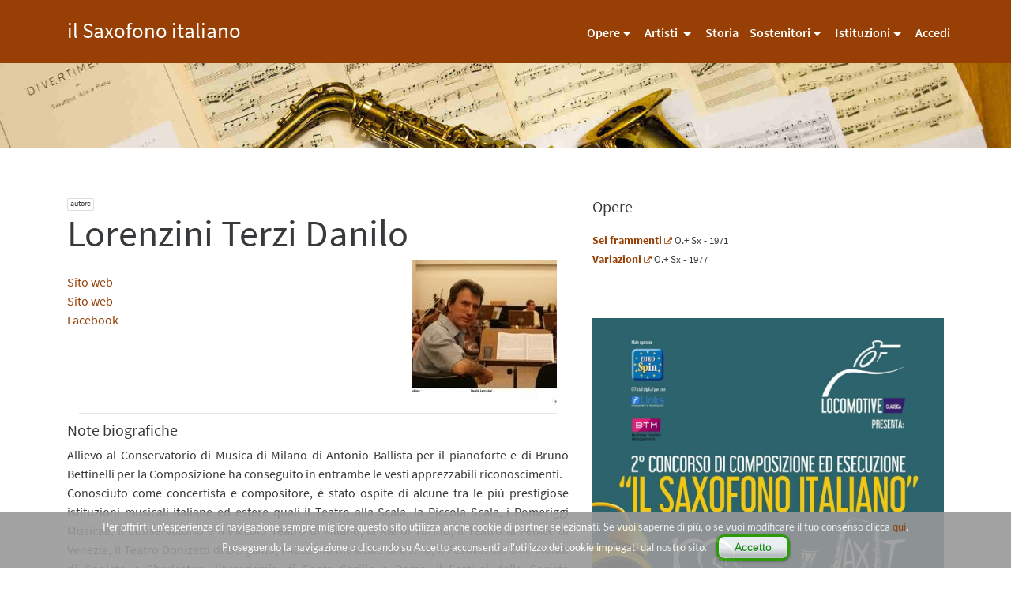

--- FILE ---
content_type: text/html; charset=UTF-8
request_url: https://www.ilsaxofonoitaliano.it/artisti/lorenzini-terzi-danilo/
body_size: 35065
content:
<html lang="it-IT">



<head>
        <meta name="keywords" content="sax, saxofono, sassofono">
        <meta name="description" content="Artisti - Lorenzini Terzi Danilo |  Enciclopedia del Saxofono Italiano - SaxIt">
		<meta name="robots" content="noodp, noydr, index, follow">
		<meta http-equiv="Cache-Control" content="no-cache, no-store, must-revalidate" />
		<meta http-equiv="Pragma" content="no-cache" />
		<meta http-equiv="Expires" content="0" />
        <title>Artisti - Lorenzini Terzi Danilo | Il Saxofono Italiano</title>
        <meta charset="utf-8">
        <meta name="viewport" content="width=device-width, user-scalable=no, initial-scale=1.0, minimum-scale=1.0, maximum-scale=1.0">
        <link href="/immagini/favicon/favicon_25.png" type="image/x-icon" rel="shortcut icon"/> 
		<link href="/immagini/favicon/favicon_25.png" type="image/x-icon" rel="icon"/>

		<link rel="apple-touch-icon-precomposed" sizes="512x512" href="/immagini/favicon/favicon_512v.png">
		<link rel="apple-touch-icon-precomposed" sizes="256x256" href="/immagini/favicon/favicon_256v.png">
		<link rel="apple-touch-icon-precomposed" sizes="144x144" href="/immagini/favicon/favicon_144v.png">
		<link rel="apple-touch-icon-precomposed" sizes="114x114" href="/immagini/favicon/favicon_114v.png">
		<link rel="apple-touch-icon-precomposed" sizes="72x72" href="/immagini/favicon/favicon_72v.png">
		<link rel="apple-touch-icon-precomposed" sizes="57x57" href="/immagini/favicon/favicon_57v.png">
 		<link rel="apple-touch-icon-precomposed" sizes="25x25" href="/immagini/favicon/favicon_25.png">

		<meta property="og:locale" content="it_IT"/>
		<meta property="og:type" content="encyclopedia"/>
		<meta property="og:title" content="Artisti - Lorenzini Terzi Danilo |  Il saxofono Italiano"/>
		<meta property="og:description" content="Artisti - Lorenzini Terzi Danilo |  Il saxofono italiano"/>
		<meta property="og:url" content="https://www.ilsaxofonoitaliano.it/"/>
		<meta property="og:site_name" content="Artisti - Lorenzini Terzi Danilo |  Il saxofono italiano"/>
		<!--meta property="fb:app_id" content="736220366484476"/-->
		<meta property="og:image" content="https://www.ilsaxofonoitaliano.it/immagini/saxit.jpg"/>
		<meta property="og:image:width" content="1280"/>
		<meta property="og:image:height" content="1280"/>
        <link href="https://www.ilsaxofonoitaliano.it/bootstrap/css/bootstrap.min.css" rel="stylesheet" type="text/css"> 
        <!--link href="cdnjs.cloudflare.com/ajax/libs/font-awesome/4.3.0/css/font-awesome.min.css" rel="stylesheet" type="text/css"-->
		<link href="https://www.ilsaxofonoitaliano.it/css/font-awesome-4.6.3/css/font-awesome.min.css" rel="stylesheet" type="text/css">
        <link rel="stylesheet" href="https://www.ilsaxofonoitaliano.it/css/saxit.css" type="text/css">
        <link rel="stylesheet" href="https://www.ilsaxofonoitaliano.it/css/saxofono.css" type="text/css">
        <link href="https://www.ilsaxofonoitaliano.it/css/plugins.css" rel="stylesheet" type="text/css">
		<link rel="stylesheet" href="https://www.ilsaxofonoitaliano.it/js/jquery-ui-1.11.4/themes/smoothness/jquery-ui.css" type="text/css">

		<!--Dialog-->
		<!--link rel="stylesheet" href="//code.jquery.com/ui/1.13.2/themes/base/jquery-ui.css"-->
  		<link rel="stylesheet" href="/resources/demos/style.css">

		<script src="https://www.ilsaxofonoitaliano.it/js/jquery-ui-1.11.4/external/jquery/jquery.min.js" type="text/javascript"></script>
		<script src="https://www.ilsaxofonoitaliano.it/js/jquery-ui-1.11.4/jquery-ui.min.js" type="text/javascript"></script>
		<script src="https://www.ilsaxofonoitaliano.it/js/jquery_cookie/jquery.cookie.js" type="text/javascript"></script>
		
		<script type="text/javascript" src="https://maps.google.com/maps/api/js?key=AIzaSyDal85Lb30XxqNcszYHcUQW9dgtAdD_SXI"></script>
		<!-- NUOVO AIzaSyDal85Lb30XxqNcszYHcUQW9dgtAdD_SXI VECCHIO  AIzaSyAEUMEawzXNrluxdVcd_JpSousXuhVxFwg-->
		<script type="text/javascript" src="https://www.ilsaxofonoitaliano.it/plugin/gmaps/gmaps.js"></script>

		

		
<script src="https://www.ilsaxofonoitaliano.it/plugin/cookielaw/cookielaw_sax.js" type="text/javascript"></script>
<!-- Google tag (gtag.js) -->
<script async src="https://www.googletagmanager.com/gtag/js?id=G-GG4J7F7QSW"></script>
<script>
  window.dataLayer = window.dataLayer || [];
  function gtag(){dataLayer.push(arguments);}
  gtag('js', new Date());

  gtag('config', 'G-GG4J7F7QSW');
</script>


<script type="text/javascript">
    $(document).ready(function(){
      GMaps.geolocate({
        success: function(position){ //quello che fa se l'utente autorizza la geolocalizzaizone
			var geocoder = new google.maps.Geocoder();
			var location = new google.maps.LatLng(position.coords.latitude,position.coords.longitude);
			geocoder.geocode({ 'latLng': location  }, function(results, status) {
			    if (status == google.maps.GeocoderStatus.OK && getCookie("position")==null) {
			    	if( /Android|webOS|iPhone|iPad|iPod|BlackBerry|IEMobile|Opera Mini/i.test(navigator.userAgent) ) {
			    		setPosition(results[0].address_components[4].long_name);
						}
						else{
							setPosition(results[0].address_components[5].long_name);
						}
						window.location.reload()
			    	//console.log(results);
			    	
			    }
			});
        },
        error: function(error){ //quello che fa se l'utente non autorizza la localizzazione
        	if(getCookie("position")==null){
        			alert("Per un'esperienza migliore ti consigliamo di abilitare il gps del dispositivo");
        	}
        	setCookie('position', '', '-1' , '/');
	    },
        not_supported: function(){
          alert("Il tuo browser non supporta la geolocalizzazione");
        },
        always: function(){
        	console.log(getCookie("position"));
        		//location.reload(true);
			         
          }
      });
    });

  </script>
 
 
 
  <script>

		function setPosition(Pvalue) {
			var d = new Date();
			d.setTime(d.getTime() + (365*24*60*60*1000));
			var expires = "expires="+ d.toUTCString();
			document.cookie ="position=" + Pvalue + "; " + expires + "; " + "path=/";
		}
		
		//function checkPosition() {
		//	var username=getCookie("");
		//	if (username!="") {
		//		//$('#star').removeClass('fa-star-o');
		//		//$('#star').addClass('fa-star');
		//	} 
		//}

		//checkPosition(); 

		//function getPosition() {
		//	var name = "position=";
		//	var ca = document.cookie.split(';');
		//	for(var i = 0; i <ca.length; i++) {
		//		var c = ca[i];
		//		while (c.charAt(0)==' ') {
		//			c = c.substring(1);
		//		}
		//		if (c.indexOf(name) == 0) {
		//			//alert(c.substring(name.length,c.length));
		//			//return c.substring(name.length,c.length);
		//		}
		//	}
		//	return "";
		//}
 
	 	//getPosition(position);

	//$(function() { //RIMUOVE LA CLASSE DESIDEARATA QUANDO VIENE FATTO IL CLICK
	//  $('#star').click(function() {
	//	var wasPlay = $(this).hasClass('fa-star-o');
	//	$(this).removeClass('fa-star-o fa-star');
	//	var klass = wasPlay ? 'fa-star' : 'fa-star-o';
	//	$(this).addClass(klass);
	//	if(klass=='fa-star') { 
	//	//displayMessage("Opera aggiunta ai preferiti."); 
	//	setCookie('', 'set', '365' , '/'); } else{ 
	//	//displayMessage("Opera eliminata dai preferiti."); 
	//	setCookie('', '', '-1' , '/');	}  
	//  });
	//});
</script>



	<script type="text/javascript">

	//ajax
	var xmlhttp;
	var url="https://www.ilsaxofonoitaliano.it/inc/ajax.php";		

	function send(){
		
		xmlhttp=GetXmlHttpObject();
		if (xmlhttp==null){
			alert ("Browser does not support HTTP Request");
			return;
		}
		var del_elem = ['<','>']
		var c1 = $('#commento').val().replace(del_elem, '');		
		var v1 = $('#verify_contact').val();
		var no1 = $('#nome').val();
		var co1 = $('#cognome').val();
		var e1 = $('#email').val(); 
		document.getElementById('contactform').reset();
		

		var params = "?e2="+e1+"&c2="+c1+"&v2="+v1+"&no2="+no1+"&co2="+co1;
		
		
		xmlhttp.onreadystatechange= function () {
			if (xmlhttp.readyState==4){
				document.getElementById('risultatocontact').innerHTML=xmlhttp.responseText;
			}
		 }
		xmlhttp.open("GET",url+params,true);
		xmlhttp.send(null);	
	}


	function GetXmlHttpObject(){
		if (window.XMLHttpRequest){
		// code for IE7+, Firefox, Chrome, Opera, Safari
		return new XMLHttpRequest();
		}
		if (window.ActiveXObject){
		// code for IE6, IE5
		return new ActiveXObject("Microsoft.XMLHTTP");
		}
		return null;
	}
	
	</script>

<script type="text/javascript">
function validateEmail(email) {
  var re = /^(([^<>()[\]\\.,;:\s@\"]+(\.[^<>()[\]\\.,;:\s@\"]+)*)|(\".+\"))@((\[[0-9]{1,3}\.[0-9]{1,3}\.[0-9]{1,3}\.[0-9]{1,3}\])|(([a-zA-Z\-0-9]+\.)+[a-zA-Z]{2,}))$/;
  return re.test(email);
}

function go(value){
		$("#demo").css('display', 'none');
		if(value=='login-form'){
		$("#campo-obbligatorio-recover,#campo-obbligatorio").html("");
		$("#login-form").css('display', 'block');
		$("#register-form,#forgot-password-form").css('display', 'none');
		$("#login-form-link").addClass("active");
		$("#register-form-link").removeClass("active");
	}else if(value=='register-form'){
		$("#campo-obbligatorio-recover,#campo-obbligatorio").html("");
		$("#register-form").css('display', 'block');
		$("#login-form,#forgot-password-form").css('display', 'none');
		$("#register-form-link").addClass("active");
		$("#login-form-link").removeClass("active");
	}
	else if(value=='forgot-password-form'){
		$("#forgot-password-form").css('display', 'block');
		$("#login-form,#register-form").css('display', 'none');
		$("#login-form-link,#register-form-link").removeClass("active");
	}else if(value=='register-submit'){

		if( $("#cognome").val()=="" || $("#nome").val()=="" || $("#email").val()=="" || $("#password-reg").val()=="" || $("#confirm-password").val()==""){
			//aggiungere allert campo richiesto
			$("#campo-obbligatorio").html("E' necessario compilare tutti i campi!");
		}
		else if(!validateEmail($("#email").val())) {
            $("#campo-obbligatorio").html("L'indirizzo mail non è conforme!");
        }
		else if($('#comune').val()=='0') {
            $("#campo-obbligatorio").html("E' necessario selezionare una città!");
        }
		else if($("#password-reg").val()!=$("#confirm-password").val()){
			$("#campo-obbligatorio").html("La password non coincide con la password di conferma!");
		}
		else if($("#password-reg").val().length <="5"){
			$("#campo-obbligatorio").html("La password deve avere almeno sei caratteri e numeri!");
		}
		else
		{
			$("#demo").css('display', 'block');
			$("#login-form").css('display', 'none');
			//registrazione utente
			$.ajax({
				type: "POST",
				url: "../registration.php",
				data: "nome=" + $("#nome").val() + "&cognome=" + $("#cognome").val() + "&comune=" + $("#comune").val() + "&email=" + $("#email").val() + "&password-reg=" + $("#password-reg").val() + "&confirm-password=" + $("#confirm-password").val() + "&register-submit=" + $("#register-submit").val() ,
				dataType: "html",
				success: function(msg)
				{
					$("#risultato").html(msg);
				},
				error: function()
				{
					alert("Chiamata fallita, si prega di riprovare...");
				}
			})
			$("#nome,#cognome,#email,#password-reg,#confirm-password").val('');
			$("#comune").val('0');
			$("#campo-obbligatorio").html("");
		}
	}
	else if(value=='reset-password'){
		
		if( $("#email-recover").val()==""){
			//aggiungere allert campo richiesto
			$("#campo-obbligatorio-recover").html("Compilare il form in tutti i campi");
		}
		else
		{
		$("#demo").css('display', 'block');
		$("#login-form,#register-form,#forgot-password-form").css('display', 'none');
		//recupero password
				$.ajax({
				type: "POST",
				url: "registration.php",
				data: "email-recover=" + $("#email-recover").val() + "&reset-password=" + $("#reset-password").val() ,
				dataType: "html",
				success: function(msg)
				{
					$("#risultato").html(msg);
				},
				error: function()
				{
					alert("Chiamata fallita, si prega di riprovare...");
				}
			})
			$("#email-recover").val('');
			$("#campo-obbligatorio-recover").html("");
		}
	}
}
</script>



	<script type="text/javascript">
	$(document).ready(function(){

		//Check to see if the window is top if not then display button
		$(window).scroll(function(){	
				$('.scrollToTop').fadeIn();
		});

		//Click event to scroll to top
		$('.scrollToTop').click(function(){
			$('html, body').animate({scrollTop : 0},800);
			return false;
		});
	});


	</script>
	
		<script type="text/javascript" src="https://www.ilsaxofonoitaliano.it/plugin/soundmanager2/script/soundmanager2.js"></script>
		<script type="text/javascript" src="https://www.ilsaxofonoitaliano.it/plugin/soundmanager2/demo/bar-ui/script/bar-ui.js"></script>
		<link rel="stylesheet" href="https://www.ilsaxofonoitaliano.it/plugin/soundmanager2/demo/bar-ui/css/bar-ui.css"  type="text/css" />
		<script type="text/javascript" src="https://www.ilsaxofonoitaliano.it/plugin/soundmanager2/demo/bar-ui/script/demo.js"></script>
		<!--link rel="stylesheet" href="https://www.ilsaxofonoitaliano.it/plugin/soundmanager2/demo/bar-ui/css/demo.css" /-->

    </head><body>

		<header id="header-2" class="soft-scroll header-2">
            
            <nav class="main-nav navbar navbar-default navbar-fixed-top">

                <div class="container">
                    <!-- Brand and toggle get grouped for better mobile display -->
                    <div class="navbar-header">
                        <button type="button" class="navbar-toggle collapsed" data-toggle="collapse" data-target="#navbar-collapse">
                            <span class="sr-only">Toggle navigation</span>
                            <span class="icon-bar"></span>
                            <span class="icon-bar"></span>
                            <span class="icon-bar"></span>
                        </button>
                        <a href="https://www.ilsaxofonoitaliano.it/" class="navbar-brand">il Saxofono italiano</a>
                        <!--- logo con immagine - 
 <a href="#">
                            <img src="images/brand/pgblocks-logo-nostrap.png" class="brand-img img-responsive">
                        </a>
-->                         
                    </div>
                    <!-- Collect the nav links, forms, and other content for toggling -->
					
                    <div class="collapse navbar-collapse" id="navbar-collapse">
                        <ul class="nav navbar-nav navbar-right">
                            <li class="nav-item dropdown">
                                <a class="dropdown-toggle" data-toggle="dropdown" data-hover="dropdown" data-delay="0" data-close-others="false" >Opere</a>
								<ul class="dropdown-menu">
									<li>
                                        <a href="https://www.ilsaxofonoitaliano.it/opere/cerca/" class="nav-item " >Cerca</a>
                                    </li>
                                    <!--li>
                                        <a href="https://www.ilsaxofonoitaliano.it/opere/list/">Lista</a>
                                    </li-->
                                                                    </ul> 
                            </li>
							                          
							<li class="nav-item dropdown">
                                <a class="dropdown-toggle" data-toggle="dropdown" data-hover="dropdown" data-delay="0" data-close-others="false" >Artisti </a>
                                <ul class="dropdown-menu">
                                    <li >
                                        <a href="https://www.ilsaxofonoitaliano.it/artisti/autori/">Autori</a>
                                    </li>
									<li>
                                        <a href="https://www.ilsaxofonoitaliano.it/artisti/didatti/">Didatti</a>
                                    </li>
                                    <li>
                                        <a href="https://www.ilsaxofonoitaliano.it/artisti/interpreti/">Interpreti</a>
                                    </li>                                    
                                    <li>
                                        <a href="https://www.ilsaxofonoitaliano.it/artisti/gruppi-musicali/">Gruppi</a>
                                    </li>
                                </ul>                                 
                            </li>
							 
							<li class="nav-item ">
                                <a href="https://www.ilsaxofonoitaliano.it/storia/">Storia</a>
                            </li>
							<li class="nav-item dropdown">
                                <a class="dropdown-toggle" data-toggle="dropdown" data-hover="dropdown" data-delay="0" data-close-others="false" >Sostenitori</a>
                                <ul class="dropdown-menu">
									<li class="nav-item dropdown">
										<a href="https://www.ilsaxofonoitaliano.it/riparatori/">Riparatori</a>
									</li>
									<li class="nav-item dropdown">
										<a href="https://www.ilsaxofonoitaliano.it/negozianti/">Negozianti</a>
									</li>
									<li class="nav-item dropdown">
										<a href="https://www.ilsaxofonoitaliano.it/case-costruttrici/">Case costruttrici</a>
									</li>
								</ul>
							</li>
                            <!-- li class="nav-item dropdown">
                                <a class="dropdown-toggle" data-toggle="dropdown" data-hover="dropdown" data-delay="0" data-close-others="false">Concorsi</a>
                                <ul class="dropdown-menu">
                                	<li class="nav-item dropdown">
                                		<a class="dropdown-toggle" data-toggle="dropdown" data-hover="dropdown" data-delay="0" data-close-others="false">Festival del mediterraneo</a>
                                		<ul class="dropdown-menu">
                                		<li><a href="https://www.ilsaxofonoitaliano.it/contatti/">Partecipanti</a></li>
	                                    <li ><a href="https://www.ilsaxofonoitaliano.it/iscriviti/">Iscriviti</a></li>
										<li><a href="https://www.ilsaxofonoitaliano.it/associazione/">Produzioni</a></li>
                                		</ul>
                                	</li>
                                </ul>
                            </li-->
                            <li class="nav-item dropdown">
                                <a class="dropdown-toggle" data-toggle="dropdown" data-hover="dropdown" data-delay="0" data-close-others="false">Istituzioni</a>
                                <ul class="dropdown-menu">
                                    <li class="nav-item dropdown">
                                        <a href="https://www.ilsaxofonoitaliano.it/conservatori/">Conservatori</a>
                                    </li>
                                    <li class="nav-item dropdown">
                                        <a class="dropdown-toggle" data-toggle="dropdown" data-hover="dropdown" data-delay="0" data-close-others="false">Associazione</a>
                                        <ul class="dropdown-menu">
                                            <li ><a href="https://www.ilsaxofonoitaliano.it/iscriviti/">Iscriviti</a></li>
                                            <li><a href="https://www.ilsaxofonoitaliano.it/statuto/">Statuto</a></li>
                                            <li><a href="https://www.ilsaxofonoitaliano.it/contatti/">Contatti</a></li>                                    
                                            <li><a href="https://www.ilsaxofonoitaliano.it/partner/">Partner</a></li>
                                        </ul>
                                    </li>                                
                                </ul>  
                            </li>
														<li class="nav-item">
                            <a href="https://www.ilsaxofonoitaliano.it/login.php">Accedi</a>
							</li>
							                        </ul>
                    </div>
					
                    <!-- /.navbar-collapse -->
                </div>
                <!-- /.container-fluid -->

            </nav>
                    </header>

<img src="https://www.ilsaxofonoitaliano.it/immagini/saxit-header.jpg" class="img-fluid img-head" />
        <div class="p-y-1 section">
            <div class="container">
                <div class="row">
								
				
                    <div class="col-md-7">
                        <div class="row">
                            <div class="col-md-12">
                            							<script>
							//titoli
							$(document).ready(function(){
								$("#editlive").click(function(){
									$("#contentlive").html("<textarea id='mce' style='width: 100%; height:auto'>"+$("#contentlive").html()+"</textarea>");
									$('#savelive').css('display', 'block');
									$('#editlive').css('display', 'none');
									tinymce.init({
										selector: "textarea",
										language: 'it',
										setup: function (editor) {
											editor.on('change', function () {
												editor.save();
											});
										}			
									});
								});
								
								$("#savelive").click(function(){
									$("#contentlive").html(tinymce.get("mce").getContent());
									$('#savelive').css('display', 'none');
									$('#editlive').css('display', 'block');
									$.ajax({
									type: "POST",
									url: "../../inc/ajax.php",
									data:'savelive='+$('#savelive').val()+'&content='+$("#contentlive").html().replace('&',';amp;')+'&w='+$('#w').val()+'&d=lorenzini-terzi-danilo&c=biografia',
									success: function(data){
										$("#contentlive").html(tinymce.get("mce").getContent());
										//$("#error").html(data);
									}
									});	
								});
							});
							</script>
							<span id="tag">autore</span><h1>Lorenzini Terzi Danilo<br>
                </h1>
                <div class="col-md-12">
                  <div class="row">
                    <div class="col-md-12">
                      <div class="row">
                        <div class="col-md-6">
							<div class="row">
							  <ol class="list-unstyled">
								
								
								
							  </ol>
						  <p style="text-align: left;"><!--b>Contatti:</b><br /--> <a href="http://www.circuitomusica.it/danilolorenzini" target="_blank" >Sito web</a><br /> <a href="http://www.myspace.com/danilogiuseppelorenzini" target="_blank" >Sito web</a><br /> <a href="https://www.facebook.com/danilo.lorenzini" target="_blank" >Facebook</a><br /></p></div></div>
                        <div class="col-md-6"><div class="col-md-12" id="fotoautore">
                            <img src="https://cloudbirds.abakon.it/panel/members/inc/saxofono/upload/foto/Lorenzini_Danilo.jpg" class="img-responsive">
							
							<div class="fascia-wrapper-nera">
							<div class="fascia-nera">
							</div>
							</div>
							
                          </div>
                          <!--div style="float:right"></div--></div>
                      </div>
                      <hr><div class="row">
                        <div class="col-md-12">
                          <div class="row">
                            <h4>Note biografiche</h4>
                            <p><div id="contentlive"><p>Allievo al Conservatorio di Musica di Milano di Antonio Ballista per il pianoforte e di Bruno Bettinelli per la Composizione ha conseguito in entrambe le vesti apprezzabili riconoscimenti.<br />Conosciuto come concertista e compositore, &egrave; stato ospite di alcune tra le pi&ugrave; prestigiose istituzioni musicali italiane ed estere quali il Teatro alla Scala, la Piccola Scala, i Pomeriggi Musicali, il Conservatorio e il Piccolo Teatro di Milano, la Rai di Torino, il Teatro la Fenice di Venezia, il Teatro Donizetti di Bergamo, l'Autunno musicale di Como, il Festival dei Due Mondi di Spoleto e Charleston, l'Accademia di Santa Cecilia a Roma, il Festival della Societ&agrave; Internazionale di Musica Contemporanea di Bonn, il Teatro della Pergola di Firenze, la rassegna Italiana '92 a Buenos Aires, Cordoba e Mar del Plata, il Festival Europa 1993 a Camerino, Praga, Budapest, Mantova e Milano, il 45&deg; Berliner Festwochen, il 21&deg; Congresso Theatre of Nations a Seoul (Corea), il Theatre de Vidy di Lausanne, il Landesbuhnen Sachsen di Dresda. Collabora dal 1992 come compositore, pianista e direttore con la Compagnia marionettistica Carlo Colla e figli ed &egrave; stato per cinque anni responsabile musicale della Compagnia stabile del Teatro Filodrammatici di Milano realizzandone le musiche di scena per tutti gli spettacoli.<br />Ha scritto numerosi brani di musica da camera e realizzato registrazioni televisive, radiofoniche ed incisioni discografiche. &Egrave; anche autore di musica sinfonica, da camera, vocale e di due opere liriche, Quattro per cinque (1970) e Playboy (2009). I suoi interessi lo hanno portato a collaborare anche con diverse figure di rilievo del mondo musicale extra-classico, come Franco Nebbia, Rosalina Neri e Gino Negri per il cabaret, Franco Battiato e Giorgio Gaber per la canzone e Roberto Cacciapaglia per la musica pubblicitaria e da film. Le sue composizioni sono pubblicate dalla Casa Musicale Sonzogno, dalle Edizioni Suvini Zerboni e dalle edizioni Preludio.<br />Ha insegnato pianoforte principale alla Civica Scuola di Musica di Milano, ed insegna Armonia, Contrappunto e Fuga al Conservatorio di Musica di Milano.</p></div>
								<!--div id="error"></div-->
							</p><hr>
                          </div>
                        </div>
                      </div>
                      </div>
                  </div>
                </div>                            							</div>
							<script>
							function confirm(){
								checkGranted=[];
								checkDenied=[];
								if ($("#trattamento_dati_personali").is(":checked")){
									$("input:checkbox").each(function(){
										var $this = $(this);
										if($this.is(":checked")){
											checkGranted.push($this.attr("id"));
										}else{
											checkDenied.push($this.attr("id"));
										}
									});
									
									$.ajax({
									type: "POST",
									url: "../../inc/ajax.php",
									data:'granted='+checkGranted+'&denied='+checkDenied+'&artistsend=ok&aid=lorenzini-terzi-danilo&m=&c=&comment='+$("#consenso_commento").val(),
									success: function(data){
										$("#result").html(data);
									}
									});	
									
									window.setTimeout(function(){

										// Move to a new location or you can do something else
										window.location.href = "https://www.ilsaxofonoitaliano.it/artisti/lorenzini-terzi-danilo/"

									}, 3000);
									
									//window.setTimeout(window.location.href = "https://www.ilsaxofonoitaliano.it/artisti/lorenzini-terzi-danilo/",5000);
									//alert("GRANTED: " + checkGranted);
									//alert("DENIED: " + checkDenied);
								}else{
									alert("Attezione per procedere è necessario accettare il consenso al trattamento dei dati personali e della diffusione dei contenuti");
								}
							}
							</script>
							<div id="result"></div>
							<!--div class="col-md-12">
							<img src="/saxofono/upload/dati/2017/09/partner1.png"  style="width: 100%; padding: 15px 0 15px 0; " alt="Diventa sponsor" />
							</div-->
                        </div>
                    </div>
                    <div class="col-md-5">
					 <div class="row">
							<div class="container-fluid"><h4>Opere</h4></div><div class="container-fluid"><div style="float: left; width:87%"> <b style="font-size: 14px;"><a href="https://www.ilsaxofonoitaliano.it/opere/sei-frammenti/" title="Sei frammenti">Sei frammenti</a> <a href="https://www.ilsaxofonoitaliano.it/opere/sei-frammenti/" target="_blank" title="Sei frammenti"><i class="fa fa-external-link" aria-hidden="true"></i></a></b> <font style="font-size: 13px;"> <font data-toggle="tooltip"  title="Orchestra con presenza di" >O.+</font> <font data-toggle="tooltip"  title="Saxofono non specificato" >Sx</font>  - 1971</font></div>
			 <div style="float: right;"></div><br><div style="float: left; width:87%"> <b style="font-size: 14px;"><a href="https://www.ilsaxofonoitaliano.it/opere/variazioni-1/" title="Variazioni">Variazioni</a> <a href="https://www.ilsaxofonoitaliano.it/opere/variazioni-1/" target="_blank" title="Variazioni"><i class="fa fa-external-link" aria-hidden="true"></i></a></b> <font style="font-size: 13px;"> <font data-toggle="tooltip"  title="Orchestra con presenza di" >O.+</font> <font data-toggle="tooltip"  title="Saxofono non specificato" >Sx</font>  - 1977</font></div>
			 <div style="float: right;"></div><br><hr></div>							<div class="container-fluid">&nbsp;</div>							
															
		<link href="https://vjs.zencdn.net/c/video-js.css" rel="stylesheet">
		<script src="https://vjs.zencdn.net/ie8/1.1.2/videojs-ie8.min.js"></script>	
												<div class="container-fluid text-center">
			<img src="https://www.ilsaxofonoitaliano.it/saxofono/upload/dati/2023/07/2_concorso_locandina.jpg" style="width:100%" alt="Locandina evento Secondo Concorso de il Saxofono Italiano" />
			</div>
			<div class="container-fluid text-center">
			<img src="https://www.ilsaxofonoitaliano.it/saxofono/upload/dati/2023/05/locandina_230527.jpg" style="width:100%" alt="Seminario - Mille modi di dire sax" />
			</div>
			<div class="container-fluid text-center">
			<img src="https://www.ilsaxofonoitaliano.it/saxofono/upload/dati/2022/11/home_slide.jpg" style="width:100%" alt="Secondo concorso del Saxofono Classico" />
			</div>
			<div class="container-fluid text-center">
			<img src="https://www.ilsaxofonoitaliano.it/saxofono/upload/dati/2022/01/22/locandina.jpg" style="width:100%" alt="Il primo concorso del Saxofono Classico" />
			</div>	
			<!--div class="container-fluid text-center">
			<img src="/saxofono/upload/dati/2017/09/partner.png" style="width:60%" alt="Diventa sponsor" /-->
			</div>
			
							<div class="container-fluid">&nbsp;</div>
							<div class="container-fluid">
							<h4>Riparatori della zona: </h4><p>Nella tua zona non abbiamo trovato un riparatore. Per segnalare un riparatore premi <a href="/contatti/">qui</a></p>							</div>
                    </div>
				 </div>
                </div>
            </div>
        </div>
 <div class="p-b-1 section">
<div class="container">

<div class="col-xs-12 p-l-0 p-r-0">
    Rilevamento: Non siamo riusciti a stabilire la tua posizione dal tuo indirizzo  <!--a href="#" onclick="position()" title="Se la tua posizione non è corretta premi qui per aggiornarla"></a-->
</div>
                <div class="row">
                </div>
</div>
</div>
<div class="bg-info p-y-1 section">
            <div class="container">
                <div class="row">                   
                    <div class="col-md-6">
                        <h4>Per informazioni e contatti</h4>
                        <p>Email: info@ilsaxofonoitaliano.it</p>
                        <p><a href="/informativa-privacy/">Informativa Privacy</a> - <a href="/cookie-policy/">Cookie Policy</a></p>
                    </div>
                    <div class="col-md-6 hidden-xs text-right">
					<div style="width: 124px; text-align: -webkit-center; float: left;">
					<!-- a href="#"><i class="fa fa-5x fa-fw fa-barcode text-inverse"></i></a><br />Original web site--></div>
                   
                        <a href="https://www.youtube.com/channel/UCACosPfHjSnCL4LSjtjhiXA" target="_blank"><i class="fa fa-2x fa-fw fa-youtube-square text-inverse"></i></a>
                        <a href="https://www.facebook.com/groups/1462154397423617/" target="_blank"><i class="fa fa-2x fa-fw fa-facebook-square text-inverse"></i></a>
                        <a href="#"  target="_blank"><i class="fa fa-2x fa-fw fa-google-plus-square text-inverse"></i></a>
                    </div>
                    <div class="col-md-12">&nbsp;</div>
                    <div class="col-md-12" style="font-size: 14px;">
                    Nella presente Enciclopedia, realizzata non a scopo di lucro,  l'impianto iconografico é stato arricchito con alcune immagini per le quali l'autore non è riuscito a risalire agli eventuali aventi diritto. Pertanto, ove la pubblicazione a scopo culturale di dette immagini risulti violare i diritti di terze parti, ci rendiamo disponibili alla loro immediata rimozione dal sito.
                    </div>
                </div>
            </div>
        </div>

        <!-- script type="text/javascript" src="http://cdnjs.cloudflare.com/ajax/libs/jquery/2.0.3/jquery.min.js"></script> disabled 03/05 head-->
<!--         <script type="text/javascript" src="https://cdn.rawgit.com/twbs/bootstrap/v4-dev/dist/js/bootstrap.js"></script> --> 
       <!--script type="text/javascript" src="js/jquery.min.js"></script disabled 03/05 head-->       
        
        
        <script>
		$(document).ready(function(){
			$('[data-toggle="tooltip"]').tooltip();   
		});
		</script>
		<script src="https://www.ilsaxofonoitaliano.it/plugin/tinymce/tinymce.min.js"></script>
		<script>
		tinymce.init({
            mode : "exact",
            elements : "edit_textarea",
			//selector:'textarea',
			language: 'it'
		});
		</script>
        <script type="text/javascript" src="https://www.ilsaxofonoitaliano.it/js/bootstrap.min.js"></script>         
        <script type="text/javascript" src="https://www.ilsaxofonoitaliano.it/js/plugins.js"></script>
        <script type="text/javascript" src="https://www.ilsaxofonoitaliano.it/js/bskit-scripts.js"></script>
		<script type="text/javascript" src="https://www.ilsaxofonoitaliano.it/js/ie10-viewport-bug-workaround.js"></script>

                <style>
         .ui-widget-header,.ui-state-default, ui-button {
            /*background:#FFFFFF;*/
            /*border: 1px solid #FFFFFF;*/
            /*color: #FFFFFF;*/
            font-weight: bold;
         }

         .ui-draggable .ui-dialog-titlebar{
            display: none;
         }
         .ui-dialog .ui-dialog-content{
            padding: 20 20 20 20;
         }
         
        </style>
        <script>
        console.log($.cookie('showDialog'));
        if ($.cookie('showDialog') == undefined || $.cookie('showDialog') == null || $.cookie('showDialog') != 'false')
        {
            $( function() {
                $( "#dialog" ).dialog({
                    width : 'auto',
                    //height: 400,
                    modal: true,
                    buttons: {
                      OK: function() {
                        $(this).dialog("close");
                         $.cookie('showDialog', 'false', { expires: 1 });
                      }
                    },
                });

            });
        }
        else
        {
            $("#dialog").hide();
            console.log('hidden');
        }     
        </script></body></html>

--- FILE ---
content_type: text/html; charset=UTF-8
request_url: https://www.ilsaxofonoitaliano.it/resources/demos/style.css
body_size: 222
content:
			<script>
			window.location.replace("https://ilsaxofonoitaliano.it/404/");
			</script>
				<script>
	// Simulate an HTTP redirect:
	window.location.replace("https://ilsaxofonoitaliano.it/404/");
	</script>
	

--- FILE ---
content_type: text/css
request_url: https://www.ilsaxofonoitaliano.it/bootstrap/css/bootstrap.min.css
body_size: 139902
content:


/*!
 * Bootstrap v3.3.0 (http://getbootstrap.com)
 * Copyright 2011-2014 Twitter, Inc.
 * Licensed under MIT (https://github.com/twbs/bootstrap/blob/master/LICENSE)
 */

/*! normalize.css v3.0.2 | MIT License | git.io/normalize */

html
{
    font-family: sans-serif;
    -webkit-text-size-adjust: 100%;
    -ms-text-size-adjust: 100%;
}

body
{
    margin: 0;
}

article,aside,details,figcaption,figure,footer,header,hgroup,main,menu,nav,section,summary
{
    display: block;
}

audio,canvas,progress,video
{
    display: inline-block;
    vertical-align: baseline;
}

audio:not([controls])
{
    display: none;
    height: 0;
}

[hidden],template
{
    display: none;
}

a
{
    background-color: transparent;
}

a:active,a:hover
{
    outline: 0;
}

abbr[title]
{
    border-bottom: 1px dotted;
}

b,strong
{
    font-weight: 700;
}

dfn
{
    font-style: italic;
}

h1
{
    margin: .67em 0;
    font-size: 2em;
}

mark
{
    color: #000;
    background: #ff0;
}

small
{
    font-size: 80%;
}

sub,sup
{
    position: relative;
    font-size: 75%;
    line-height: 0;
    vertical-align: baseline;
}

sup
{
    top: -.5em;
}

sub
{
    bottom: -.25em;
}

img
{
    border: 0;
}

svg:not(:root)
{
    overflow: hidden;
}

figure
{
    margin: 1em 40px;
}

hr
{
    height: 0;
    -webkit-box-sizing: content-box;
    -moz-box-sizing: content-box;
    box-sizing: content-box;
}

pre
{
    overflow: auto;
}

code,kbd,pre,samp
{
    font-family: monospace,monospace;
    font-size: 1em;
}

button,input,optgroup,select,textarea
{
    margin: 0;
    font: inherit;
    color: inherit;
}

button
{
    overflow: visible;
}

button,select
{
    text-transform: none;
}

button,html input[type=button],input[type=reset],input[type=submit]
{
    -webkit-appearance: button;
    cursor: pointer;
}

button[disabled],html input[disabled]
{
    cursor: default;
}

button::-moz-focus-inner,input::-moz-focus-inner
{
    padding: 0;
    border: 0;
}

input
{
    line-height: normal;
}

input[type=checkbox],input[type=radio]
{
    -webkit-box-sizing: border-box;
    -moz-box-sizing: border-box;
    box-sizing: border-box;
    padding: 0;
}

input[type=number]::-webkit-inner-spin-button,input[type=number]::-webkit-outer-spin-button
{
    height: auto;
}

input[type=search]
{
    -webkit-box-sizing: content-box;
    -moz-box-sizing: content-box;
    box-sizing: content-box;
    -webkit-appearance: textfield;
}

input[type=search]::-webkit-search-cancel-button,input[type=search]::-webkit-search-decoration
{
    -webkit-appearance: none;
}

fieldset
{
    padding: .35em .625em .75em;
    margin: 0 2px;
    border: 1px solid silver;
}

legend
{
    padding: 0;
    border: 0;
}

textarea
{
    overflow: auto;
}

optgroup
{
    font-weight: 700;
}

table
{
    border-spacing: 0;
    border-collapse: collapse;
}

td,th
{
    padding: 0;
}

/*! Source: https://github.com/h5bp/html5-boilerplate/blob/master/src/css/main.css */

@media print
{
    *,:before,:after
    {
        color: #000!important;
        text-shadow: none!important;
        background: transparent!important;
        -webkit-box-shadow: none!important;
        box-shadow: none!important;
    }
    a,a:visited
    {
        text-decoration: underline;
    }
    a[href]:after
    {
        content: " (" attr(href) ")";
    }
    abbr[title]:after
    {
        content: " (" attr(title) ")";
    }
    a[href^="#"]:after,a[href^="javascript:"]:after
    {
        content: "";
    }
    pre,blockquote
    {
        border: 1px solid #999;
        page-break-inside: avoid;
    }
    thead
    {
        display: table-header-group;
    }
    tr,img
    {
        page-break-inside: avoid;
    }
    img
    {
        max-width: 100%!important;
    }
    p,h2,h3
    {
        orphans: 3;
        widows: 3;
    }
    h2,h3
    {
        page-break-after: avoid;
    }
    select
    {
        background: #fff!important;
    }
    .navbar
    {
        display: none;
    }
    .btn>.caret,.dropup>.btn>.caret
    {
        border-top-color: #000!important;
    }
    .label
    {
        border: 1px solid #000;
    }
    .table
    {
        border-collapse: collapse!important;
    }
    .table td,.table th
    {
        background-color: #fff!important;
    }
    .table-bordered th,.table-bordered td
    {
        border: 1px solid #ddd!important;
    }
}

@font-face{font-family:'Glyphicons Halflings';src:url(../fonts/glyphicons-halflings-regular.eot);src:url(../fonts/glyphicons-halflings-regular.eot?#iefix) format('embedded-opentype'),url(../fonts/glyphicons-halflings-regular.woff) format('woff'),url(../fonts/glyphicons-halflings-regular.ttf) format('truetype'),url(../fonts/glyphicons-halflings-regular.svg#glyphicons_halflingsregular) format('svg')}

.glyphicon
{
    position: relative;
    top: 1px;
    display: inline-block;
    font-family: 'Glyphicons Halflings';
    font-style: normal;
    font-weight: 400;
    line-height: 1;
    -webkit-font-smoothing: antialiased;
    -moz-osx-font-smoothing: grayscale;
}

.glyphicon-asterisk:before
{
    content: "\2a";
}

.glyphicon-plus:before
{
    content: "\2b";
}

.glyphicon-euro:before,.glyphicon-eur:before
{
    content: "\20ac";
}

.glyphicon-minus:before
{
    content: "\2212";
}

.glyphicon-cloud:before
{
    content: "\2601";
}

.glyphicon-envelope:before
{
    content: "\2709";
}

.glyphicon-pencil:before
{
    content: "\270f";
}

.glyphicon-glass:before
{
    content: "\e001";
}

.glyphicon-music:before
{
    content: "\e002";
}

.glyphicon-search:before
{
    content: "\e003";
}

.glyphicon-heart:before
{
    content: "\e005";
}

.glyphicon-star:before
{
    content: "\e006";
}

.glyphicon-star-empty:before
{
    content: "\e007";
}

.glyphicon-user:before
{
    content: "\e008";
}

.glyphicon-film:before
{
    content: "\e009";
}

.glyphicon-th-large:before
{
    content: "\e010";
}

.glyphicon-th:before
{
    content: "\e011";
}

.glyphicon-th-list:before
{
    content: "\e012";
}

.glyphicon-ok:before
{
    content: "\e013";
}

.glyphicon-remove:before
{
    content: "\e014";
}

.glyphicon-zoom-in:before
{
    content: "\e015";
}

.glyphicon-zoom-out:before
{
    content: "\e016";
}

.glyphicon-off:before
{
    content: "\e017";
}

.glyphicon-signal:before
{
    content: "\e018";
}

.glyphicon-cog:before
{
    content: "\e019";
}

.glyphicon-trash:before
{
    content: "\e020";
}

.glyphicon-home:before
{
    content: "\e021";
}

.glyphicon-file:before
{
    content: "\e022";
}

.glyphicon-time:before
{
    content: "\e023";
}

.glyphicon-road:before
{
    content: "\e024";
}

.glyphicon-download-alt:before
{
    content: "\e025";
}

.glyphicon-download:before
{
    content: "\e026";
}

.glyphicon-upload:before
{
    content: "\e027";
}

.glyphicon-inbox:before
{
    content: "\e028";
}

.glyphicon-play-circle:before
{
    content: "\e029";
}

.glyphicon-repeat:before
{
    content: "\e030";
}

.glyphicon-refresh:before
{
    content: "\e031";
}

.glyphicon-list-alt:before
{
    content: "\e032";
}

.glyphicon-lock:before
{
    content: "\e033";
}

.glyphicon-flag:before
{
    content: "\e034";
}

.glyphicon-headphones:before
{
    content: "\e035";
}

.glyphicon-volume-off:before
{
    content: "\e036";
}

.glyphicon-volume-down:before
{
    content: "\e037";
}

.glyphicon-volume-up:before
{
    content: "\e038";
}

.glyphicon-qrcode:before
{
    content: "\e039";
}

.glyphicon-barcode:before
{
    content: "\e040";
}

.glyphicon-tag:before
{
    content: "\e041";
}

.glyphicon-tags:before
{
    content: "\e042";
}

.glyphicon-book:before
{
    content: "\e043";
}

.glyphicon-bookmark:before
{
    content: "\e044";
}

.glyphicon-print:before
{
    content: "\e045";
}

.glyphicon-camera:before
{
    content: "\e046";
}

.glyphicon-font:before
{
    content: "\e047";
}

.glyphicon-bold:before
{
    content: "\e048";
}

.glyphicon-italic:before
{
    content: "\e049";
}

.glyphicon-text-height:before
{
    content: "\e050";
}

.glyphicon-text-width:before
{
    content: "\e051";
}

.glyphicon-align-left:before
{
    content: "\e052";
}

.glyphicon-align-center:before
{
    content: "\e053";
}

.glyphicon-align-right:before
{
    content: "\e054";
}

.glyphicon-align-justify:before
{
    content: "\e055";
}

.glyphicon-list:before
{
    content: "\e056";
}

.glyphicon-indent-left:before
{
    content: "\e057";
}

.glyphicon-indent-right:before
{
    content: "\e058";
}

.glyphicon-facetime-video:before
{
    content: "\e059";
}

.glyphicon-picture:before
{
    content: "\e060";
}

.glyphicon-map-marker:before
{
    content: "\e062";
}

.glyphicon-adjust:before
{
    content: "\e063";
}

.glyphicon-tint:before
{
    content: "\e064";
}

.glyphicon-edit:before
{
    content: "\e065";
}

.glyphicon-share:before
{
    content: "\e066";
}

.glyphicon-check:before
{
    content: "\e067";
}

.glyphicon-move:before
{
    content: "\e068";
}

.glyphicon-step-backward:before
{
    content: "\e069";
}

.glyphicon-fast-backward:before
{
    content: "\e070";
}

.glyphicon-backward:before
{
    content: "\e071";
}

.glyphicon-play:before
{
    content: "\e072";
}

.glyphicon-pause:before
{
    content: "\e073";
}

.glyphicon-stop:before
{
    content: "\e074";
}

.glyphicon-forward:before
{
    content: "\e075";
}

.glyphicon-fast-forward:before
{
    content: "\e076";
}

.glyphicon-step-forward:before
{
    content: "\e077";
}

.glyphicon-eject:before
{
    content: "\e078";
}

.glyphicon-chevron-left:before
{
    content: "\e079";
}

.glyphicon-chevron-right:before
{
    content: "\e080";
}

.glyphicon-plus-sign:before
{
    content: "\e081";
}

.glyphicon-minus-sign:before
{
    content: "\e082";
}

.glyphicon-remove-sign:before
{
    content: "\e083";
}

.glyphicon-ok-sign:before
{
    content: "\e084";
}

.glyphicon-question-sign:before
{
    content: "\e085";
}

.glyphicon-info-sign:before
{
    content: "\e086";
}

.glyphicon-screenshot:before
{
    content: "\e087";
}

.glyphicon-remove-circle:before
{
    content: "\e088";
}

.glyphicon-ok-circle:before
{
    content: "\e089";
}

.glyphicon-ban-circle:before
{
    content: "\e090";
}

.glyphicon-arrow-left:before
{
    content: "\e091";
}

.glyphicon-arrow-right:before
{
    content: "\e092";
}

.glyphicon-arrow-up:before
{
    content: "\e093";
}

.glyphicon-arrow-down:before
{
    content: "\e094";
}

.glyphicon-share-alt:before
{
    content: "\e095";
}

.glyphicon-resize-full:before
{
    content: "\e096";
}

.glyphicon-resize-small:before
{
    content: "\e097";
}

.glyphicon-exclamation-sign:before
{
    content: "\e101";
}

.glyphicon-gift:before
{
    content: "\e102";
}

.glyphicon-leaf:before
{
    content: "\e103";
}

.glyphicon-fire:before
{
    content: "\e104";
}

.glyphicon-eye-open:before
{
    content: "\e105";
}

.glyphicon-eye-close:before
{
    content: "\e106";
}

.glyphicon-warning-sign:before
{
    content: "\e107";
}

.glyphicon-plane:before
{
    content: "\e108";
}

.glyphicon-calendar:before
{
    content: "\e109";
}

.glyphicon-random:before
{
    content: "\e110";
}

.glyphicon-comment:before
{
    content: "\e111";
}

.glyphicon-magnet:before
{
    content: "\e112";
}

.glyphicon-chevron-up:before
{
    content: "\e113";
}

.glyphicon-chevron-down:before
{
    content: "\e114";
}

.glyphicon-retweet:before
{
    content: "\e115";
}

.glyphicon-shopping-cart:before
{
    content: "\e116";
}

.glyphicon-folder-close:before
{
    content: "\e117";
}

.glyphicon-folder-open:before
{
    content: "\e118";
}

.glyphicon-resize-vertical:before
{
    content: "\e119";
}

.glyphicon-resize-horizontal:before
{
    content: "\e120";
}

.glyphicon-hdd:before
{
    content: "\e121";
}

.glyphicon-bullhorn:before
{
    content: "\e122";
}

.glyphicon-bell:before
{
    content: "\e123";
}

.glyphicon-certificate:before
{
    content: "\e124";
}

.glyphicon-thumbs-up:before
{
    content: "\e125";
}

.glyphicon-thumbs-down:before
{
    content: "\e126";
}

.glyphicon-hand-right:before
{
    content: "\e127";
}

.glyphicon-hand-left:before
{
    content: "\e128";
}

.glyphicon-hand-up:before
{
    content: "\e129";
}

.glyphicon-hand-down:before
{
    content: "\e130";
}

.glyphicon-circle-arrow-right:before
{
    content: "\e131";
}

.glyphicon-circle-arrow-left:before
{
    content: "\e132";
}

.glyphicon-circle-arrow-up:before
{
    content: "\e133";
}

.glyphicon-circle-arrow-down:before
{
    content: "\e134";
}

.glyphicon-globe:before
{
    content: "\e135";
}

.glyphicon-wrench:before
{
    content: "\e136";
}

.glyphicon-tasks:before
{
    content: "\e137";
}

.glyphicon-filter:before
{
    content: "\e138";
}

.glyphicon-briefcase:before
{
    content: "\e139";
}

.glyphicon-fullscreen:before
{
    content: "\e140";
}

.glyphicon-dashboard:before
{
    content: "\e141";
}

.glyphicon-paperclip:before
{
    content: "\e142";
}

.glyphicon-heart-empty:before
{
    content: "\e143";
}

.glyphicon-link:before
{
    content: "\e144";
}

.glyphicon-phone:before
{
    content: "\e145";
}

.glyphicon-pushpin:before
{
    content: "\e146";
}

.glyphicon-usd:before
{
    content: "\e148";
}

.glyphicon-gbp:before
{
    content: "\e149";
}

.glyphicon-sort:before
{
    content: "\e150";
}

.glyphicon-sort-by-alphabet:before
{
    content: "\e151";
}

.glyphicon-sort-by-alphabet-alt:before
{
    content: "\e152";
}

.glyphicon-sort-by-order:before
{
    content: "\e153";
}

.glyphicon-sort-by-order-alt:before
{
    content: "\e154";
}

.glyphicon-sort-by-attributes:before
{
    content: "\e155";
}

.glyphicon-sort-by-attributes-alt:before
{
    content: "\e156";
}

.glyphicon-unchecked:before
{
    content: "\e157";
}

.glyphicon-expand:before
{
    content: "\e158";
}

.glyphicon-collapse-down:before
{
    content: "\e159";
}

.glyphicon-collapse-up:before
{
    content: "\e160";
}

.glyphicon-log-in:before
{
    content: "\e161";
}

.glyphicon-flash:before
{
    content: "\e162";
}

.glyphicon-log-out:before
{
    content: "\e163";
}

.glyphicon-new-window:before
{
    content: "\e164";
}

.glyphicon-record:before
{
    content: "\e165";
}

.glyphicon-save:before
{
    content: "\e166";
}

.glyphicon-open:before
{
    content: "\e167";
}

.glyphicon-saved:before
{
    content: "\e168";
}

.glyphicon-import:before
{
    content: "\e169";
}

.glyphicon-export:before
{
    content: "\e170";
}

.glyphicon-send:before
{
    content: "\e171";
}

.glyphicon-floppy-disk:before
{
    content: "\e172";
}

.glyphicon-floppy-saved:before
{
    content: "\e173";
}

.glyphicon-floppy-remove:before
{
    content: "\e174";
}

.glyphicon-floppy-save:before
{
    content: "\e175";
}

.glyphicon-floppy-open:before
{
    content: "\e176";
}

.glyphicon-credit-card:before
{
    content: "\e177";
}

.glyphicon-transfer:before
{
    content: "\e178";
}

.glyphicon-cutlery:before
{
    content: "\e179";
}

.glyphicon-header:before
{
    content: "\e180";
}

.glyphicon-compressed:before
{
    content: "\e181";
}

.glyphicon-earphone:before
{
    content: "\e182";
}

.glyphicon-phone-alt:before
{
    content: "\e183";
}

.glyphicon-tower:before
{
    content: "\e184";
}

.glyphicon-stats:before
{
    content: "\e185";
}

.glyphicon-sd-video:before
{
    content: "\e186";
}

.glyphicon-hd-video:before
{
    content: "\e187";
}

.glyphicon-subtitles:before
{
    content: "\e188";
}

.glyphicon-sound-stereo:before
{
    content: "\e189";
}

.glyphicon-sound-dolby:before
{
    content: "\e190";
}

.glyphicon-sound-5-1:before
{
    content: "\e191";
}

.glyphicon-sound-6-1:before
{
    content: "\e192";
}

.glyphicon-sound-7-1:before
{
    content: "\e193";
}

.glyphicon-copyright-mark:before
{
    content: "\e194";
}

.glyphicon-registration-mark:before
{
    content: "\e195";
}

.glyphicon-cloud-download:before
{
    content: "\e197";
}

.glyphicon-cloud-upload:before
{
    content: "\e198";
}

.glyphicon-tree-conifer:before
{
    content: "\e199";
}

.glyphicon-tree-deciduous:before
{
    content: "\e200";
}

*
{
    -webkit-box-sizing: border-box;
    -moz-box-sizing: border-box;
    box-sizing: border-box;
}

:before,:after
{
    -webkit-box-sizing: border-box;
    -moz-box-sizing: border-box;
    box-sizing: border-box;
}

html
{
    font-size: 10px;
    -webkit-tap-highlight-color: rgba(0,0,0,0);
}

body
{
    font-family: "Helvetica Neue",Helvetica,Arial,sans-serif;
    font-size: 14px;
    line-height: 1.42857143;
    color: #333;
    background-color: #fff;
}

input,button,select,textarea
{
    font-family: inherit;
    font-size: inherit;
    line-height: inherit;
}

a
{
    color: #428bca;
    text-decoration: none;
}

a:hover,a:focus
{
    color: #2a6496;
    text-decoration: underline;
}

a:focus {outline:thin dotted;outline:5px auto -webkit-focus-ring-color;outline-offset:-2px}

figure
{
    margin: 0;
}

img
{
    vertical-align: middle;
}

.img-responsive,.thumbnail>img,.thumbnail a>img,.carousel-inner>.item>img,.carousel-inner>.item>a>img
{
    display: block;
    max-width: 100%;
    height: auto;
}

.img-rounded
{
    border-radius: 6px;
}

.img-thumbnail
{
    display: inline-block;
    max-width: 100%;
    height: auto;
    padding: 4px;
    line-height: 1.42857143;
    background-color: #fff;
    border: 1px solid #ddd;
    border-radius: 4px;
    -webkit-transition: all .2s ease-in-out;
    -o-transition: all .2s ease-in-out;
    transition: all .2s ease-in-out;
}

.img-circle
{
    border-radius: 50%;
}

hr
{
    margin-top: 20px;
    margin-bottom: 20px;
    border: 0;
    border-top: 1px solid #eee;
}

.sr-only
{
    position: absolute;
    width: 1px;
    height: 1px;
    padding: 0;
    margin: -1px;
    overflow: hidden;
    clip: rect(0,0,0,0);
    border: 0;
}

.sr-only-focusable:active,.sr-only-focusable:focus
{
    position: static;
    width: auto;
    height: auto;
    margin: 0;
    overflow: visible;
    clip: auto;
}

h1,h2,h3,h4,h5,h6,.h1,.h2,.h3,.h4,.h5,.h6
{
    font-family: inherit;
    font-weight: 500;
    line-height: 1.1;
    color: inherit;
}

h1 small,h2 small,h3 small,h4 small,h5 small,h6 small,.h1 small,.h2 small,.h3 small,.h4 small,.h5 small,.h6 small,h1 .small,h2 .small,h3 .small,h4 .small,h5 .small,h6 .small,.h1 .small,.h2 .small,.h3 .small,.h4 .small,.h5 .small,.h6 .small
{
    font-weight: 400;
    line-height: 1;
    color: #777;
}

h1,.h1,h2,.h2,h3,.h3
{
    margin-top: 20px;
    margin-bottom: 10px;
}

h1 small,.h1 small,h2 small,.h2 small,h3 small,.h3 small,h1 .small,.h1 .small,h2 .small,.h2 .small,h3 .small,.h3 .small
{
    font-size: 65%;
}

h4,.h4,h5,.h5,h6,.h6
{
    margin-top: 10px;
    margin-bottom: 10px;
}

h4 small,.h4 small,h5 small,.h5 small,h6 small,.h6 small,h4 .small,.h4 .small,h5 .small,.h5 .small,h6 .small,.h6 .small
{
    font-size: 75%;
}

h1,.h1
{
    font-size: 36px;
}

h2,.h2
{
    font-size: 30px;
}

h3,.h3
{
    font-size: 24px;
}

h4,.h4
{
    font-size: 18px;
}

h5,.h5
{
    font-size: 14px;
}

h6,.h6
{
    font-size: 12px;
}

p
{
    margin: 0 0 10px;
}

.lead
{
    margin-bottom: 20px;
    font-size: 16px;
    font-weight: 300;
    line-height: 1.4;
}

@media (min-width:768px)
{
    .lead
    {
        font-size: 21px;
    }
}

small,.small
{
    font-size: 85%;
}

mark,.mark
{
    padding: .2em;
    background-color: #fcf8e3;
}

.text-left
{
    text-align: left;
}

.text-right
{
    text-align: right;
}

.text-center
{
    text-align: center;
}

.text-justify
{
    text-align: justify;
}

.text-nowrap
{
    white-space: nowrap;
}

.text-lowercase
{
    text-transform: lowercase;
}

.text-uppercase
{
    text-transform: uppercase;
}

.text-capitalize
{
    text-transform: capitalize;
}

.text-muted
{
    color: #777;
}

.text-primary
{
    color: #428bca;
}

a.text-primary:hover
{
    color: #3071a9;
}

.text-success
{
    color: #3c763d;
}

a.text-success:hover
{
    color: #2b542c;
}

.text-info
{
    color: #31708f;
}

a.text-info:hover
{
    color: #245269;
}

.text-warning
{
    color: #8a6d3b;
}

a.text-warning:hover
{
    color: #66512c;
}

.text-danger
{
    color: #a94442;
}

a.text-danger:hover
{
    color: #843534;
}

.bg-primary
{
    color: #fff;
    background-color: #428bca;
}

a.bg-primary:hover
{
    background-color: #3071a9;
}

.bg-success
{
    background-color: #dff0d8;
}

a.bg-success:hover
{
    background-color: #c1e2b3;
}

.bg-info
{
    background-color: #d9edf7;
}

a.bg-info:hover
{
    background-color: #afd9ee;
}

.bg-warning
{
    background-color: #fcf8e3;
}

a.bg-warning:hover
{
    background-color: #f7ecb5;
}

.bg-danger
{
    background-color: #f2dede;
}

a.bg-danger:hover
{
    background-color: #e4b9b9;
}

.page-header
{
    padding-bottom: 9px;
    margin: 40px 0 20px;
    border-bottom: 1px solid #eee;
}

ul,ol
{
    margin-top: 0;
    margin-bottom: 10px;
}

ul ul,ol ul,ul ol,ol ol
{
    margin-bottom: 0;
}

.list-unstyled
{
    padding-left: 0;
    list-style: none;
}

.list-inline
{
    padding-left: 0;
    margin-left: -5px;
    list-style: none;
}

.list-inline>li
{
    display: inline-block;
    padding-right: 5px;
    padding-left: 5px;
}

dl
{
    margin-top: 0;
    margin-bottom: 20px;
}

dt,dd
{
    line-height: 1.42857143;
}

dt
{
    font-weight: 700;
}

dd
{
    margin-left: 0;
}

@media (min-width:768px)
{
    .dl-horizontal dt
    {
        float: left;
        width: 160px;
        overflow: hidden;
        clear: left;
        text-align: right;
        text-overflow: ellipsis;
        white-space: nowrap;
    }
    .dl-horizontal dd
    {
        margin-left: 180px;
    }
}

abbr[title],abbr[data-original-title]
{
    cursor: help;
    border-bottom: 1px dotted #777;
}

.initialism
{
    font-size: 90%;
    text-transform: uppercase;
}

blockquote
{
    padding: 10px 20px;
    margin: 0 0 20px;
    font-size: 17.5px;
    border-left: 5px solid #eee;
}

blockquote p:last-child,blockquote ul:last-child,blockquote ol:last-child
{
    margin-bottom: 0;
}

blockquote footer,blockquote small,blockquote .small
{
    display: block;
    font-size: 80%;
    line-height: 1.42857143;
    color: #777;
}

blockquote footer:before,blockquote small:before,blockquote .small:before
{
    content: '\2014 \00A0';
}

.blockquote-reverse,blockquote.pull-right
{
    padding-right: 15px;
    padding-left: 0;
    text-align: right;
    border-right: 5px solid #eee;
    border-left: 0;
}

.blockquote-reverse footer:before,blockquote.pull-right footer:before,.blockquote-reverse small:before,blockquote.pull-right small:before,.blockquote-reverse .small:before,blockquote.pull-right .small:before
{
    content: '';
}

.blockquote-reverse footer:after,blockquote.pull-right footer:after,.blockquote-reverse small:after,blockquote.pull-right small:after,.blockquote-reverse .small:after,blockquote.pull-right .small:after
{
    content: '\00A0 \2014';
}

address
{
    margin-bottom: 20px;
    font-style: normal;
    line-height: 1.42857143;
}

code,kbd,pre,samp
{
    font-family: Menlo,Monaco,Consolas,"Courier New",monospace;
}

code
{
    padding: 2px 4px;
    font-size: 90%;
    color: #c7254e;
    background-color: #f9f2f4;
    border-radius: 4px;
}

kbd
{
    padding: 2px 4px;
    font-size: 90%;
    color: #fff;
    background-color: #333;
    border-radius: 3px;
    -webkit-box-shadow: inset 0 -1px 0 rgba(0,0,0,.25);
    box-shadow: inset 0 -1px 0 rgba(0,0,0,.25);
}

kbd kbd
{
    padding: 0;
    font-size: 100%;
    font-weight: 700;
    -webkit-box-shadow: none;
    box-shadow: none;
}

pre
{
    display: block;
    padding: 9.5px;
    margin: 0 0 10px;
    font-size: 13px;
    line-height: 1.42857143;
    color: #333;
    word-break: break-all;
    word-wrap: break-word;
    background-color: #f5f5f5;
    border: 1px solid #ccc;
    border-radius: 4px;
}

pre code
{
    padding: 0;
    font-size: inherit;
    color: inherit;
    white-space: pre-wrap;
    background-color: transparent;
    border-radius: 0;
}

.pre-scrollable
{
    max-height: 340px;
    overflow-y: scroll;
}

.container
{
    padding-right: 15px;
    padding-left: 15px;
    margin-right: auto;
    margin-left: auto;
}

@media (min-width:768px)
{
    .container
    {
        width: 750px;
    }
}

@media (min-width:992px)
{
    .container
    {
        width: 970px;
    }
}

@media (min-width:1200px)
{
    .container
    {
        width: 1170px;
    }
}

.container-fluid
{
    padding-right: 15px;
    padding-left: 15px;
    margin-right: auto;
    margin-left: auto;
}

.row
{
    margin-right: -15px;
    margin-left: -15px;
}

.col-xs-1,.col-sm-1,.col-md-1,.col-lg-1,.col-xs-2,.col-sm-2,.col-md-2,.col-lg-2,.col-xs-3,.col-sm-3,.col-md-3,.col-lg-3,.col-xs-4,.col-sm-4,.col-md-4,.col-lg-4,.col-xs-5,.col-sm-5,.col-md-5,.col-lg-5,.col-xs-6,.col-sm-6,.col-md-6,.col-lg-6,.col-xs-7,.col-sm-7,.col-md-7,.col-lg-7,.col-xs-8,.col-sm-8,.col-md-8,.col-lg-8,.col-xs-9,.col-sm-9,.col-md-9,.col-lg-9,.col-xs-10,.col-sm-10,.col-md-10,.col-lg-10,.col-xs-11,.col-sm-11,.col-md-11,.col-lg-11,.col-xs-12,.col-sm-12,.col-md-12,.col-lg-12
{
    position: relative;
    min-height: 1px;
    padding-right: 15px;
    padding-left: 15px;
}

.col-xs-1,.col-xs-2,.col-xs-3,.col-xs-4,.col-xs-5,.col-xs-6,.col-xs-7,.col-xs-8,.col-xs-9,.col-xs-10,.col-xs-11,.col-xs-12
{
    float: left;
}

.col-xs-12
{
    width: 100%;
}

.col-xs-11
{
    width: 91.66666667%;
}

.col-xs-10
{
    width: 83.33333333%;
}

.col-xs-9
{
    width: 75%;
}

.col-xs-8
{
    width: 66.66666667%;
}

.col-xs-7
{
    width: 58.33333333%;
}

.col-xs-6
{
    width: 50%;
}

.col-xs-5
{
    width: 41.66666667%;
}

.col-xs-4
{
    width: 33.33333333%;
}

.col-xs-3
{
    width: 25%;
}

.col-xs-2
{
    width: 16.66666667%;
}

.col-xs-1
{
    width: 8.33333333%;
}

.col-xs-pull-12
{
    right: 100%;
}

.col-xs-pull-11
{
    right: 91.66666667%;
}

.col-xs-pull-10
{
    right: 83.33333333%;
}

.col-xs-pull-9
{
    right: 75%;
}

.col-xs-pull-8
{
    right: 66.66666667%;
}

.col-xs-pull-7
{
    right: 58.33333333%;
}

.col-xs-pull-6
{
    right: 50%;
}

.col-xs-pull-5
{
    right: 41.66666667%;
}

.col-xs-pull-4
{
    right: 33.33333333%;
}

.col-xs-pull-3
{
    right: 25%;
}

.col-xs-pull-2
{
    right: 16.66666667%;
}

.col-xs-pull-1
{
    right: 8.33333333%;
}

.col-xs-pull-0
{
    right: auto;
}

.col-xs-push-12
{
    left: 100%;
}

.col-xs-push-11
{
    left: 91.66666667%;
}

.col-xs-push-10
{
    left: 83.33333333%;
}

.col-xs-push-9
{
    left: 75%;
}

.col-xs-push-8
{
    left: 66.66666667%;
}

.col-xs-push-7
{
    left: 58.33333333%;
}

.col-xs-push-6
{
    left: 50%;
}

.col-xs-push-5
{
    left: 41.66666667%;
}

.col-xs-push-4
{
    left: 33.33333333%;
}

.col-xs-push-3
{
    left: 25%;
}

.col-xs-push-2
{
    left: 16.66666667%;
}

.col-xs-push-1
{
    left: 8.33333333%;
}

.col-xs-push-0
{
    left: auto;
}

.col-xs-offset-12
{
    margin-left: 100%;
}

.col-xs-offset-11
{
    margin-left: 91.66666667%;
}

.col-xs-offset-10
{
    margin-left: 83.33333333%;
}

.col-xs-offset-9
{
    margin-left: 75%;
}

.col-xs-offset-8
{
    margin-left: 66.66666667%;
}

.col-xs-offset-7
{
    margin-left: 58.33333333%;
}

.col-xs-offset-6
{
    margin-left: 50%;
}

.col-xs-offset-5
{
    margin-left: 41.66666667%;
}

.col-xs-offset-4
{
    margin-left: 33.33333333%;
}

.col-xs-offset-3
{
    margin-left: 25%;
}

.col-xs-offset-2
{
    margin-left: 16.66666667%;
}

.col-xs-offset-1
{
    margin-left: 8.33333333%;
}

.col-xs-offset-0
{
    margin-left: 0;
}

@media (min-width:768px)
{
    .col-sm-1,.col-sm-2,.col-sm-3,.col-sm-4,.col-sm-5,.col-sm-6,.col-sm-7,.col-sm-8,.col-sm-9,.col-sm-10,.col-sm-11,.col-sm-12
    {
        float: left;
    }
    .col-sm-12
    {
        width: 100%;
    }
    .col-sm-11
    {
        width: 91.66666667%;
    }
    .col-sm-10
    {
        width: 83.33333333%;
    }
    .col-sm-9
    {
        width: 75%;
    }
    .col-sm-8
    {
        width: 66.66666667%;
    }
    .col-sm-7
    {
        width: 58.33333333%;
    }
    .col-sm-6
    {
        width: 50%;
    }
    .col-sm-5
    {
        width: 41.66666667%;
    }
    .col-sm-4
    {
        width: 33.33333333%;
    }
    .col-sm-3
    {
        width: 25%;
    }
    .col-sm-2
    {
        width: 16.66666667%;
    }
    .col-sm-1
    {
        width: 8.33333333%;
    }
    .col-sm-pull-12
    {
        right: 100%;
    }
    .col-sm-pull-11
    {
        right: 91.66666667%;
    }
    .col-sm-pull-10
    {
        right: 83.33333333%;
    }
    .col-sm-pull-9
    {
        right: 75%;
    }
    .col-sm-pull-8
    {
        right: 66.66666667%;
    }
    .col-sm-pull-7
    {
        right: 58.33333333%;
    }
    .col-sm-pull-6
    {
        right: 50%;
    }
    .col-sm-pull-5
    {
        right: 41.66666667%;
    }
    .col-sm-pull-4
    {
        right: 33.33333333%;
    }
    .col-sm-pull-3
    {
        right: 25%;
    }
    .col-sm-pull-2
    {
        right: 16.66666667%;
    }
    .col-sm-pull-1
    {
        right: 8.33333333%;
    }
    .col-sm-pull-0
    {
        right: auto;
    }
    .col-sm-push-12
    {
        left: 100%;
    }
    .col-sm-push-11
    {
        left: 91.66666667%;
    }
    .col-sm-push-10
    {
        left: 83.33333333%;
    }
    .col-sm-push-9
    {
        left: 75%;
    }
    .col-sm-push-8
    {
        left: 66.66666667%;
    }
    .col-sm-push-7
    {
        left: 58.33333333%;
    }
    .col-sm-push-6
    {
        left: 50%;
    }
    .col-sm-push-5
    {
        left: 41.66666667%;
    }
    .col-sm-push-4
    {
        left: 33.33333333%;
    }
    .col-sm-push-3
    {
        left: 25%;
    }
    .col-sm-push-2
    {
        left: 16.66666667%;
    }
    .col-sm-push-1
    {
        left: 8.33333333%;
    }
    .col-sm-push-0
    {
        left: auto;
    }
    .col-sm-offset-12
    {
        margin-left: 100%;
    }
    .col-sm-offset-11
    {
        margin-left: 91.66666667%;
    }
    .col-sm-offset-10
    {
        margin-left: 83.33333333%;
    }
    .col-sm-offset-9
    {
        margin-left: 75%;
    }
    .col-sm-offset-8
    {
        margin-left: 66.66666667%;
    }
    .col-sm-offset-7
    {
        margin-left: 58.33333333%;
    }
    .col-sm-offset-6
    {
        margin-left: 50%;
    }
    .col-sm-offset-5
    {
        margin-left: 41.66666667%;
    }
    .col-sm-offset-4
    {
        margin-left: 33.33333333%;
    }
    .col-sm-offset-3
    {
        margin-left: 25%;
    }
    .col-sm-offset-2
    {
        margin-left: 16.66666667%;
    }
    .col-sm-offset-1
    {
        margin-left: 8.33333333%;
    }
    .col-sm-offset-0
    {
        margin-left: 0;
    }
}

@media (min-width:992px)
{
    .col-md-1,.col-md-2,.col-md-3,.col-md-4,.col-md-5,.col-md-6,.col-md-7,.col-md-8,.col-md-9,.col-md-10,.col-md-11,.col-md-12
    {
        float: left;
    }
    .col-md-12
    {
        width: 100%;
    }
    .col-md-11
    {
        width: 91.66666667%;
    }
    .col-md-10
    {
        width: 83.33333333%;
    }
    .col-md-9
    {
        width: 75%;
    }
    .col-md-8
    {
        width: 66.66666667%;
    }
    .col-md-7
    {
        width: 58.33333333%;
    }
    .col-md-6
    {
        width: 50%;
    }
    .col-md-5
    {
        width: 41.66666667%;
    }
    .col-md-4
    {
        width: 33.33333333%;
    }
    .col-md-3
    {
        width: 25%;
    }
    .col-md-2
    {
        width: 16.66666667%;
    }
    .col-md-1
    {
        width: 8.33333333%;
    }
    .col-md-pull-12
    {
        right: 100%;
    }
    .col-md-pull-11
    {
        right: 91.66666667%;
    }
    .col-md-pull-10
    {
        right: 83.33333333%;
    }
    .col-md-pull-9
    {
        right: 75%;
    }
    .col-md-pull-8
    {
        right: 66.66666667%;
    }
    .col-md-pull-7
    {
        right: 58.33333333%;
    }
    .col-md-pull-6
    {
        right: 50%;
    }
    .col-md-pull-5
    {
        right: 41.66666667%;
    }
    .col-md-pull-4
    {
        right: 33.33333333%;
    }
    .col-md-pull-3
    {
        right: 25%;
    }
    .col-md-pull-2
    {
        right: 16.66666667%;
    }
    .col-md-pull-1
    {
        right: 8.33333333%;
    }
    .col-md-pull-0
    {
        right: auto;
    }
    .col-md-push-12
    {
        left: 100%;
    }
    .col-md-push-11
    {
        left: 91.66666667%;
    }
    .col-md-push-10
    {
        left: 83.33333333%;
    }
    .col-md-push-9
    {
        left: 75%;
    }
    .col-md-push-8
    {
        left: 66.66666667%;
    }
    .col-md-push-7
    {
        left: 58.33333333%;
    }
    .col-md-push-6
    {
        left: 50%;
    }
    .col-md-push-5
    {
        left: 41.66666667%;
    }
    .col-md-push-4
    {
        left: 33.33333333%;
    }
    .col-md-push-3
    {
        left: 25%;
    }
    .col-md-push-2
    {
        left: 16.66666667%;
    }
    .col-md-push-1
    {
        left: 8.33333333%;
    }
    .col-md-push-0
    {
        left: auto;
    }
    .col-md-offset-12
    {
        margin-left: 100%;
    }
    .col-md-offset-11
    {
        margin-left: 91.66666667%;
    }
    .col-md-offset-10
    {
        margin-left: 83.33333333%;
    }
    .col-md-offset-9
    {
        margin-left: 75%;
    }
    .col-md-offset-8
    {
        margin-left: 66.66666667%;
    }
    .col-md-offset-7
    {
        margin-left: 58.33333333%;
    }
    .col-md-offset-6
    {
        margin-left: 50%;
    }
    .col-md-offset-5
    {
        margin-left: 41.66666667%;
    }
    .col-md-offset-4
    {
        margin-left: 33.33333333%;
    }
    .col-md-offset-3
    {
        margin-left: 25%;
    }
    .col-md-offset-2
    {
        margin-left: 16.66666667%;
    }
    .col-md-offset-1
    {
        margin-left: 8.33333333%;
    }
    .col-md-offset-0
    {
        margin-left: 0;
    }
}

@media (min-width:1200px)
{
    .col-lg-1,.col-lg-2,.col-lg-3,.col-lg-4,.col-lg-5,.col-lg-6,.col-lg-7,.col-lg-8,.col-lg-9,.col-lg-10,.col-lg-11,.col-lg-12
    {
        float: left;
    }
    .col-lg-12
    {
        width: 100%;
    }
    .col-lg-11
    {
        width: 91.66666667%;
    }
    .col-lg-10
    {
        width: 83.33333333%;
    }
    .col-lg-9
    {
        width: 75%;
    }
    .col-lg-8
    {
        width: 66.66666667%;
    }
    .col-lg-7
    {
        width: 58.33333333%;
    }
    .col-lg-6
    {
        width: 50%;
    }
    .col-lg-5
    {
        width: 41.66666667%;
    }
    .col-lg-4
    {
        width: 33.33333333%;
    }
    .col-lg-3
    {
        width: 25%;
    }
    .col-lg-2
    {
        width: 16.66666667%;
    }
    .col-lg-1
    {
        width: 8.33333333%;
    }
    .col-lg-pull-12
    {
        right: 100%;
    }
    .col-lg-pull-11
    {
        right: 91.66666667%;
    }
    .col-lg-pull-10
    {
        right: 83.33333333%;
    }
    .col-lg-pull-9
    {
        right: 75%;
    }
    .col-lg-pull-8
    {
        right: 66.66666667%;
    }
    .col-lg-pull-7
    {
        right: 58.33333333%;
    }
    .col-lg-pull-6
    {
        right: 50%;
    }
    .col-lg-pull-5
    {
        right: 41.66666667%;
    }
    .col-lg-pull-4
    {
        right: 33.33333333%;
    }
    .col-lg-pull-3
    {
        right: 25%;
    }
    .col-lg-pull-2
    {
        right: 16.66666667%;
    }
    .col-lg-pull-1
    {
        right: 8.33333333%;
    }
    .col-lg-pull-0
    {
        right: auto;
    }
    .col-lg-push-12
    {
        left: 100%;
    }
    .col-lg-push-11
    {
        left: 91.66666667%;
    }
    .col-lg-push-10
    {
        left: 83.33333333%;
    }
    .col-lg-push-9
    {
        left: 75%;
    }
    .col-lg-push-8
    {
        left: 66.66666667%;
    }
    .col-lg-push-7
    {
        left: 58.33333333%;
    }
    .col-lg-push-6
    {
        left: 50%;
    }
    .col-lg-push-5
    {
        left: 41.66666667%;
    }
    .col-lg-push-4
    {
        left: 33.33333333%;
    }
    .col-lg-push-3
    {
        left: 25%;
    }
    .col-lg-push-2
    {
        left: 16.66666667%;
    }
    .col-lg-push-1
    {
        left: 8.33333333%;
    }
    .col-lg-push-0
    {
        left: auto;
    }
    .col-lg-offset-12
    {
        margin-left: 100%;
    }
    .col-lg-offset-11
    {
        margin-left: 91.66666667%;
    }
    .col-lg-offset-10
    {
        margin-left: 83.33333333%;
    }
    .col-lg-offset-9
    {
        margin-left: 75%;
    }
    .col-lg-offset-8
    {
        margin-left: 66.66666667%;
    }
    .col-lg-offset-7
    {
        margin-left: 58.33333333%;
    }
    .col-lg-offset-6
    {
        margin-left: 50%;
    }
    .col-lg-offset-5
    {
        margin-left: 41.66666667%;
    }
    .col-lg-offset-4
    {
        margin-left: 33.33333333%;
    }
    .col-lg-offset-3
    {
        margin-left: 25%;
    }
    .col-lg-offset-2
    {
        margin-left: 16.66666667%;
    }
    .col-lg-offset-1
    {
        margin-left: 8.33333333%;
    }
    .col-lg-offset-0
    {
        margin-left: 0;
    }
}

table
{
    background-color: transparent;
}

caption
{
    padding-top: 8px;
    padding-bottom: 8px;
    color: #777;
    text-align: left;
}

th
{
    text-align: left;
}

.table
{
    width: 100%;
    max-width: 100%;
    margin-bottom: 20px;
}

.table>thead>tr>th,.table>tbody>tr>th,.table>tfoot>tr>th,.table>thead>tr>td,.table>tbody>tr>td,.table>tfoot>tr>td
{
    padding: 8px;
    line-height: 1.42857143;
    vertical-align: top;
    border-top: 1px solid #ddd;
}

.table>thead>tr>th
{
    vertical-align: bottom;
    border-bottom: 2px solid #ddd;
}

.table>caption+thead>tr:first-child>th,.table>colgroup+thead>tr:first-child>th,.table>thead:first-child>tr:first-child>th,.table>caption+thead>tr:first-child>td,.table>colgroup+thead>tr:first-child>td,.table>thead:first-child>tr:first-child>td
{
    border-top: 0;
}

.table>tbody+tbody
{
    border-top: 2px solid #ddd;
}

.table .table
{
    background-color: #fff;
}

.table-condensed>thead>tr>th,.table-condensed>tbody>tr>th,.table-condensed>tfoot>tr>th,.table-condensed>thead>tr>td,.table-condensed>tbody>tr>td,.table-condensed>tfoot>tr>td
{
    padding: 5px;
}

.table-bordered
{
    border: 1px solid #ddd;
}

.table-bordered>thead>tr>th,.table-bordered>tbody>tr>th,.table-bordered>tfoot>tr>th,.table-bordered>thead>tr>td,.table-bordered>tbody>tr>td,.table-bordered>tfoot>tr>td
{
    border: 1px solid #ddd;
}

.table-bordered>thead>tr>th,.table-bordered>thead>tr>td
{
    border-bottom-width: 2px;
}

.table-striped>tbody>tr:nth-child(odd)
{
    background-color: #f9f9f9;
}

.table-hover>tbody>tr:hover
{
    background-color: #f5f5f5;
}

table col[class*=col-]
{
    position: static;
    display: table-column;
    float: none;
}

table td[class*=col-],table th[class*=col-]
{
    position: static;
    display: table-cell;
    float: none;
}

.table>thead>tr>td.active,.table>tbody>tr>td.active,.table>tfoot>tr>td.active,.table>thead>tr>th.active,.table>tbody>tr>th.active,.table>tfoot>tr>th.active,.table>thead>tr.active>td,.table>tbody>tr.active>td,.table>tfoot>tr.active>td,.table>thead>tr.active>th,.table>tbody>tr.active>th,.table>tfoot>tr.active>th
{
    background-color: #f5f5f5;
}

.table-hover>tbody>tr>td.active:hover,.table-hover>tbody>tr>th.active:hover,.table-hover>tbody>tr.active:hover>td,.table-hover>tbody>tr:hover>.active,.table-hover>tbody>tr.active:hover>th
{
    background-color: #e8e8e8;
}

.table>thead>tr>td.success,.table>tbody>tr>td.success,.table>tfoot>tr>td.success,.table>thead>tr>th.success,.table>tbody>tr>th.success,.table>tfoot>tr>th.success,.table>thead>tr.success>td,.table>tbody>tr.success>td,.table>tfoot>tr.success>td,.table>thead>tr.success>th,.table>tbody>tr.success>th,.table>tfoot>tr.success>th
{
    background-color: #dff0d8;
}

.table-hover>tbody>tr>td.success:hover,.table-hover>tbody>tr>th.success:hover,.table-hover>tbody>tr.success:hover>td,.table-hover>tbody>tr:hover>.success,.table-hover>tbody>tr.success:hover>th
{
    background-color: #d0e9c6;
}

.table>thead>tr>td.info,.table>tbody>tr>td.info,.table>tfoot>tr>td.info,.table>thead>tr>th.info,.table>tbody>tr>th.info,.table>tfoot>tr>th.info,.table>thead>tr.info>td,.table>tbody>tr.info>td,.table>tfoot>tr.info>td,.table>thead>tr.info>th,.table>tbody>tr.info>th,.table>tfoot>tr.info>th
{
    background-color: #d9edf7;
}

.table-hover>tbody>tr>td.info:hover,.table-hover>tbody>tr>th.info:hover,.table-hover>tbody>tr.info:hover>td,.table-hover>tbody>tr:hover>.info,.table-hover>tbody>tr.info:hover>th
{
    background-color: #c4e3f3;
}

.table>thead>tr>td.warning,.table>tbody>tr>td.warning,.table>tfoot>tr>td.warning,.table>thead>tr>th.warning,.table>tbody>tr>th.warning,.table>tfoot>tr>th.warning,.table>thead>tr.warning>td,.table>tbody>tr.warning>td,.table>tfoot>tr.warning>td,.table>thead>tr.warning>th,.table>tbody>tr.warning>th,.table>tfoot>tr.warning>th
{
    background-color: #fcf8e3;
}

.table-hover>tbody>tr>td.warning:hover,.table-hover>tbody>tr>th.warning:hover,.table-hover>tbody>tr.warning:hover>td,.table-hover>tbody>tr:hover>.warning,.table-hover>tbody>tr.warning:hover>th
{
    background-color: #faf2cc;
}

.table>thead>tr>td.danger,.table>tbody>tr>td.danger,.table>tfoot>tr>td.danger,.table>thead>tr>th.danger,.table>tbody>tr>th.danger,.table>tfoot>tr>th.danger,.table>thead>tr.danger>td,.table>tbody>tr.danger>td,.table>tfoot>tr.danger>td,.table>thead>tr.danger>th,.table>tbody>tr.danger>th,.table>tfoot>tr.danger>th
{
    background-color: #f2dede;
}

.table-hover>tbody>tr>td.danger:hover,.table-hover>tbody>tr>th.danger:hover,.table-hover>tbody>tr.danger:hover>td,.table-hover>tbody>tr:hover>.danger,.table-hover>tbody>tr.danger:hover>th
{
    background-color: #ebcccc;
}

.table-responsive
{
    min-height: .01%;
    overflow-x: auto;
}

@media screen and (max-width:767px)
{
    .table-responsive
    {
        width: 100%;
        margin-bottom: 15px;
        overflow-y: hidden;
        -ms-overflow-style: -ms-autohiding-scrollbar;
        border: 1px solid #ddd;
    }
    .table-responsive>.table
    {
        margin-bottom: 0;
    }
    .table-responsive>.table>thead>tr>th,.table-responsive>.table>tbody>tr>th,.table-responsive>.table>tfoot>tr>th,.table-responsive>.table>thead>tr>td,.table-responsive>.table>tbody>tr>td,.table-responsive>.table>tfoot>tr>td
    {
        white-space: nowrap;
    }
    .table-responsive>.table-bordered
    {
        border: 0;
    }
    .table-responsive>.table-bordered>thead>tr>th:first-child,.table-responsive>.table-bordered>tbody>tr>th:first-child,.table-responsive>.table-bordered>tfoot>tr>th:first-child,.table-responsive>.table-bordered>thead>tr>td:first-child,.table-responsive>.table-bordered>tbody>tr>td:first-child,.table-responsive>.table-bordered>tfoot>tr>td:first-child
    {
        border-left: 0;
    }
    .table-responsive>.table-bordered>thead>tr>th:last-child,.table-responsive>.table-bordered>tbody>tr>th:last-child,.table-responsive>.table-bordered>tfoot>tr>th:last-child,.table-responsive>.table-bordered>thead>tr>td:last-child,.table-responsive>.table-bordered>tbody>tr>td:last-child,.table-responsive>.table-bordered>tfoot>tr>td:last-child
    {
        border-right: 0;
    }
    .table-responsive>.table-bordered>tbody>tr:last-child>th,.table-responsive>.table-bordered>tfoot>tr:last-child>th,.table-responsive>.table-bordered>tbody>tr:last-child>td,.table-responsive>.table-bordered>tfoot>tr:last-child>td
    {
        border-bottom: 0;
    }
}

fieldset
{
    min-width: 0;
    padding: 0;
    margin: 0;
    border: 0;
}

legend
{
    display: block;
    width: 100%;
    padding: 0;
    margin-bottom: 20px;
    font-size: 21px;
    line-height: inherit;
    color: #333;
    border: 0;
    border-bottom: 1px solid #e5e5e5;
}

label
{
    display: inline-block;
    max-width: 100%;
    margin-bottom: 5px;
    font-weight: 700;
}

input[type=search]
{
    -webkit-box-sizing: border-box;
    -moz-box-sizing: border-box;
    box-sizing: border-box;
}

input[type=radio],input[type=checkbox]
{
    margin: 4px 0 0;
    margin-top: 1px \9;
    line-height: normal;
}

input[type=file]
{
    display: block;
}

input[type=range]
{
    display: block;
    width: 100%;
}

select[multiple],select[size]
{
    height: auto;
}

input[type=file]:focus,input[type=radio]:focus,input[type=checkbox]:focus {outline:thin dotted;outline:5px auto -webkit-focus-ring-color;outline-offset:-2px}

output
{
    display: block;
    padding-top: 7px;
    font-size: 14px;
    line-height: 1.42857143;
    color: #555;
}

.form-control
{
    display: block;
    width: 100%;
    height: 34px;
    padding: 6px 12px;
    font-size: 14px;
    line-height: 1.42857143;
    color: #555;
    background-color: #fff;
    background-image: none;
    border: 1px solid #ccc;
    border-radius: 4px;
    -webkit-box-shadow: inset 0 1px 1px rgba(0,0,0,.075);
    box-shadow: inset 0 1px 1px rgba(0,0,0,.075);
    -webkit-transition: border-color ease-in-out .15s,-webkit-box-shadow ease-in-out .15s;
    -o-transition: border-color ease-in-out .15s,box-shadow ease-in-out .15s;
    transition: border-color ease-in-out .15s,box-shadow ease-in-out .15s;
}

.form-control:focus
{
    border-color: #66afe9;
    outline: 0;
    -webkit-box-shadow: inset 0 1px 1px rgba(0,0,0,.075),0 0 8px rgba(102,175,233,.6);
    box-shadow: inset 0 1px 1px rgba(0,0,0,.075),0 0 8px rgba(102,175,233,.6);
}

.form-control::-moz-placeholder
{
    color: #999;
    opacity: 1;
}

.form-control:-ms-input-placeholder
{
    color: #999;
}

.form-control::-webkit-input-placeholder
{
    color: #999;
}

.form-control[disabled],.form-control[readonly],fieldset[disabled] .form-control
{
    cursor: not-allowed;
    background-color: #eee;
    opacity: 1;
}

textarea.form-control
{
    height: auto;
}

input[type=search]
{
    -webkit-appearance: none;
}

input[type=date],input[type=time],input[type=datetime-local],input[type=month] {line-height:34px;line-height:1.42857143 \0}

input[type=date].input-sm,input[type=time].input-sm,input[type=datetime-local].input-sm,input[type=month].input-sm {line-height:30px;line-height:1.5 \0}

input[type=date].input-lg,input[type=time].input-lg,input[type=datetime-local].input-lg,input[type=month].input-lg {line-height:46px;line-height:1.33 \0}

_:-ms-fullscreen,:root input[type=date],_:-ms-fullscreen,:root input[type=time],_:-ms-fullscreen,:root input[type=datetime-local],_:-ms-fullscreen,:root input[type=month]
{
    line-height: 1.42857143;
}

_:-ms-fullscreen.input-sm,:root input[type=date].input-sm,_:-ms-fullscreen.input-sm,:root input[type=time].input-sm,_:-ms-fullscreen.input-sm,:root input[type=datetime-local].input-sm,_:-ms-fullscreen.input-sm,:root input[type=month].input-sm
{
    line-height: 1.5;
}

_:-ms-fullscreen.input-lg,:root input[type=date].input-lg,_:-ms-fullscreen.input-lg,:root input[type=time].input-lg,_:-ms-fullscreen.input-lg,:root input[type=datetime-local].input-lg,_:-ms-fullscreen.input-lg,:root input[type=month].input-lg
{
    line-height: 1.33;
}

.form-group
{
    margin-bottom: 15px;
}

.radio,.checkbox
{
    position: relative;
    display: block;
    margin-top: 10px;
    margin-bottom: 10px;
}

.radio label,.checkbox label
{
    min-height: 20px;
    padding-left: 20px;
    margin-bottom: 0;
    font-weight: 400;
    cursor: pointer;
}

.radio input[type=radio],.radio-inline input[type=radio],.checkbox input[type=checkbox],.checkbox-inline input[type=checkbox]
{
    position: absolute;
    margin-top: 4px \9;
    margin-left: -20px;
}

.radio+.radio,.checkbox+.checkbox
{
    margin-top: -5px;
}

.radio-inline,.checkbox-inline
{
    display: inline-block;
    padding-left: 20px;
    margin-bottom: 0;
    font-weight: 400;
    vertical-align: middle;
    cursor: pointer;
}

.radio-inline+.radio-inline,.checkbox-inline+.checkbox-inline
{
    margin-top: 0;
    margin-left: 10px;
}

input[type=radio][disabled],input[type=checkbox][disabled],input[type=radio].disabled,input[type=checkbox].disabled,fieldset[disabled] input[type=radio],fieldset[disabled] input[type=checkbox]
{
    cursor: not-allowed;
}

.radio-inline.disabled,.checkbox-inline.disabled,fieldset[disabled] .radio-inline,fieldset[disabled] .checkbox-inline
{
    cursor: not-allowed;
}

.radio.disabled label,.checkbox.disabled label,fieldset[disabled] .radio label,fieldset[disabled] .checkbox label
{
    cursor: not-allowed;
}

.form-control-static
{
    padding-top: 7px;
    padding-bottom: 7px;
    margin-bottom: 0;
}

.form-control-static.input-lg,.form-control-static.input-sm
{
    padding-right: 0;
    padding-left: 0;
}

.input-sm,.form-group-sm .form-control
{
    height: 30px;
    padding: 5px 10px;
    font-size: 12px;
    line-height: 1.5;
    border-radius: 3px;
}

select.input-sm,select.form-group-sm .form-control
{
    height: 30px;
    line-height: 30px;
}

textarea.input-sm,textarea.form-group-sm .form-control,select[multiple].input-sm,select[multiple].form-group-sm .form-control
{
    height: auto;
}

.input-lg,.form-group-lg .form-control
{
    height: 46px;
    padding: 10px 16px;
    font-size: 18px;
    line-height: 1.33;
    border-radius: 6px;
}

select.input-lg,select.form-group-lg .form-control
{
    height: 46px;
    line-height: 46px;
}

textarea.input-lg,textarea.form-group-lg .form-control,select[multiple].input-lg,select[multiple].form-group-lg .form-control
{
    height: auto;
}

.has-feedback
{
    position: relative;
}

.has-feedback .form-control
{
    padding-right: 42.5px;
}

.form-control-feedback
{
    position: absolute;
    top: 0;
    right: 0;
    z-index: 2;
    display: block;
    width: 34px;
    height: 34px;
    line-height: 34px;
    text-align: center;
    pointer-events: none;
}

.input-lg+.form-control-feedback
{
    width: 46px;
    height: 46px;
    line-height: 46px;
}

.input-sm+.form-control-feedback
{
    width: 30px;
    height: 30px;
    line-height: 30px;
}

.has-success .help-block,.has-success .control-label,.has-success .radio,.has-success .checkbox,.has-success .radio-inline,.has-success .checkbox-inline,.has-success.radio label,.has-success.checkbox label,.has-success.radio-inline label,.has-success.checkbox-inline label
{
    color: #3c763d;
}

.has-success .form-control
{
    border-color: #3c763d;
    -webkit-box-shadow: inset 0 1px 1px rgba(0,0,0,.075);
    box-shadow: inset 0 1px 1px rgba(0,0,0,.075);
}

.has-success .form-control:focus
{
    border-color: #2b542c;
    -webkit-box-shadow: inset 0 1px 1px rgba(0,0,0,.075),0 0 6px #67b168;
    box-shadow: inset 0 1px 1px rgba(0,0,0,.075),0 0 6px #67b168;
}

.has-success .input-group-addon
{
    color: #3c763d;
    background-color: #dff0d8;
    border-color: #3c763d;
}

.has-success .form-control-feedback
{
    color: #3c763d;
}

.has-warning .help-block,.has-warning .control-label,.has-warning .radio,.has-warning .checkbox,.has-warning .radio-inline,.has-warning .checkbox-inline,.has-warning.radio label,.has-warning.checkbox label,.has-warning.radio-inline label,.has-warning.checkbox-inline label
{
    color: #8a6d3b;
}

.has-warning .form-control
{
    border-color: #8a6d3b;
    -webkit-box-shadow: inset 0 1px 1px rgba(0,0,0,.075);
    box-shadow: inset 0 1px 1px rgba(0,0,0,.075);
}

.has-warning .form-control:focus
{
    border-color: #66512c;
    -webkit-box-shadow: inset 0 1px 1px rgba(0,0,0,.075),0 0 6px #c0a16b;
    box-shadow: inset 0 1px 1px rgba(0,0,0,.075),0 0 6px #c0a16b;
}

.has-warning .input-group-addon
{
    color: #8a6d3b;
    background-color: #fcf8e3;
    border-color: #8a6d3b;
}

.has-warning .form-control-feedback
{
    color: #8a6d3b;
}

.has-error .help-block,.has-error .control-label,.has-error .radio,.has-error .checkbox,.has-error .radio-inline,.has-error .checkbox-inline,.has-error.radio label,.has-error.checkbox label,.has-error.radio-inline label,.has-error.checkbox-inline label
{
    color: #a94442;
}

.has-error .form-control
{
    border-color: #a94442;
    -webkit-box-shadow: inset 0 1px 1px rgba(0,0,0,.075);
    box-shadow: inset 0 1px 1px rgba(0,0,0,.075);
}

.has-error .form-control:focus
{
    border-color: #843534;
    -webkit-box-shadow: inset 0 1px 1px rgba(0,0,0,.075),0 0 6px #ce8483;
    box-shadow: inset 0 1px 1px rgba(0,0,0,.075),0 0 6px #ce8483;
}

.has-error .input-group-addon
{
    color: #a94442;
    background-color: #f2dede;
    border-color: #a94442;
}

.has-error .form-control-feedback
{
    color: #a94442;
}

.has-feedback label~.form-control-feedback
{
    top: 25px;
}

.has-feedback label.sr-only~.form-control-feedback
{
    top: 0;
}

.help-block
{
    display: block;
    margin-top: 5px;
    margin-bottom: 10px;
    color: #737373;
}

@media (min-width:768px)
{
    .form-inline .form-group
    {
        display: inline-block;
        margin-bottom: 0;
        vertical-align: middle;
    }
    .form-inline .form-control
    {
        display: inline-block;
        width: auto;
        vertical-align: middle;
    }
    .form-inline .form-control-static
    {
        display: inline-block;
    }
    .form-inline .input-group
    {
        display: inline-table;
        vertical-align: middle;
    }
    .form-inline .input-group .input-group-addon,.form-inline .input-group .input-group-btn,.form-inline .input-group .form-control
    {
        width: auto;
    }
    .form-inline .input-group>.form-control
    {
        width: 100%;
    }
    .form-inline .control-label
    {
        margin-bottom: 0;
        vertical-align: middle;
    }
    .form-inline .radio,.form-inline .checkbox
    {
        display: inline-block;
        margin-top: 0;
        margin-bottom: 0;
        vertical-align: middle;
    }
    .form-inline .radio label,.form-inline .checkbox label
    {
        padding-left: 0;
    }
    .form-inline .radio input[type=radio],.form-inline .checkbox input[type=checkbox]
    {
        position: relative;
        margin-left: 0;
    }
    .form-inline .has-feedback .form-control-feedback
    {
        top: 0;
    }
}

.form-horizontal .radio,.form-horizontal .checkbox,.form-horizontal .radio-inline,.form-horizontal .checkbox-inline
{
    padding-top: 7px;
    margin-top: 0;
    margin-bottom: 0;
}

.form-horizontal .radio,.form-horizontal .checkbox
{
    min-height: 27px;
}

.form-horizontal .form-group
{
    margin-right: -15px;
    margin-left: -15px;
}

@media (min-width:768px)
{
    .form-horizontal .control-label
    {
        padding-top: 7px;
        margin-bottom: 0;
        text-align: right;
    }
}

.form-horizontal .has-feedback .form-control-feedback
{
    right: 15px;
}

@media (min-width:768px)
{
    .form-horizontal .form-group-lg .control-label
    {
        padding-top: 14.3px;
    }
    .form-horizontal .form-group-sm .control-label
    {
        padding-top: 6px;
    }
}

.btn
{
    display: inline-block;
    padding: 6px 12px;
    margin-bottom: 0;
    font-size: 14px;
    font-weight: 400;
    line-height: 1.42857143;
    text-align: center;
    white-space: nowrap;
    vertical-align: middle;
    -ms-touch-action: manipulation;
    touch-action: manipulation;
    cursor: pointer;
    -webkit-user-select: none;
    -moz-user-select: none;
    -ms-user-select: none;
    user-select: none;
    background-image: none;
    border: 1px solid transparent;
    border-radius: 4px;
}

.btn:focus,.btn:active:focus,.btn.active:focus,.btn.focus,.btn:active.focus,.btn.active.focus {outline:thin dotted;outline:5px auto -webkit-focus-ring-color;outline-offset:-2px}

.btn:hover,.btn:focus,.btn.focus
{
    color: #333;
    text-decoration: none;
}

.btn:active,.btn.active
{
    background-image: none;
    outline: 0;
    -webkit-box-shadow: inset 0 3px 5px rgba(0,0,0,.125);
    box-shadow: inset 0 3px 5px rgba(0,0,0,.125);
}

.btn.disabled,.btn[disabled],fieldset[disabled] .btn
{
    pointer-events: none;
    cursor: not-allowed;
    filter: alpha(opacity=65);
    -webkit-box-shadow: none;
    box-shadow: none;
    opacity: .65;
}

.btn-default
{
    color: #333;
    background-color: #fff;
    border-color: #ccc;
}

.btn-default:hover,.btn-default:focus,.btn-default.focus,.btn-default:active,.btn-default.active,.open>.dropdown-toggle.btn-default
{
    color: #333;
    background-color: #e6e6e6;
    border-color: #adadad;
}

.btn-default:active,.btn-default.active,.open>.dropdown-toggle.btn-default
{
    background-image: none;
}

.btn-default.disabled,.btn-default[disabled],fieldset[disabled] .btn-default,.btn-default.disabled:hover,.btn-default[disabled]:hover,fieldset[disabled] .btn-default:hover,.btn-default.disabled:focus,.btn-default[disabled]:focus,fieldset[disabled] .btn-default:focus,.btn-default.disabled.focus,.btn-default[disabled].focus,fieldset[disabled] .btn-default.focus,.btn-default.disabled:active,.btn-default[disabled]:active,fieldset[disabled] .btn-default:active,.btn-default.disabled.active,.btn-default[disabled].active,fieldset[disabled] .btn-default.active
{
    background-color: #fff;
    border-color: #ccc;
}

.btn-default .badge
{
    color: #fff;
    background-color: #333;
}

.btn-primary
{
    color: #fff;
    background-color: #428bca;
    border-color: #357ebd;
}

.btn-primary:hover,.btn-primary:focus,.btn-primary.focus,.btn-primary:active,.btn-primary.active,.open>.dropdown-toggle.btn-primary
{
    color: #fff;
    background-color: #3071a9;
    border-color: #285e8e;
}

.btn-primary:active,.btn-primary.active,.open>.dropdown-toggle.btn-primary
{
    background-image: none;
}

.btn-primary.disabled,.btn-primary[disabled],fieldset[disabled] .btn-primary,.btn-primary.disabled:hover,.btn-primary[disabled]:hover,fieldset[disabled] .btn-primary:hover,.btn-primary.disabled:focus,.btn-primary[disabled]:focus,fieldset[disabled] .btn-primary:focus,.btn-primary.disabled.focus,.btn-primary[disabled].focus,fieldset[disabled] .btn-primary.focus,.btn-primary.disabled:active,.btn-primary[disabled]:active,fieldset[disabled] .btn-primary:active,.btn-primary.disabled.active,.btn-primary[disabled].active,fieldset[disabled] .btn-primary.active
{
    background-color: #428bca;
    border-color: #357ebd;
}

.btn-primary .badge
{
    color: #428bca;
    background-color: #fff;
}

.btn-success
{
    color: #fff;
    background-color: #5cb85c;
    border-color: #4cae4c;
}

.btn-success:hover,.btn-success:focus,.btn-success.focus,.btn-success:active,.btn-success.active,.open>.dropdown-toggle.btn-success
{
    color: #fff;
    background-color: #449d44;
    border-color: #398439;
}

.btn-success:active,.btn-success.active,.open>.dropdown-toggle.btn-success
{
    background-image: none;
}

.btn-success.disabled,.btn-success[disabled],fieldset[disabled] .btn-success,.btn-success.disabled:hover,.btn-success[disabled]:hover,fieldset[disabled] .btn-success:hover,.btn-success.disabled:focus,.btn-success[disabled]:focus,fieldset[disabled] .btn-success:focus,.btn-success.disabled.focus,.btn-success[disabled].focus,fieldset[disabled] .btn-success.focus,.btn-success.disabled:active,.btn-success[disabled]:active,fieldset[disabled] .btn-success:active,.btn-success.disabled.active,.btn-success[disabled].active,fieldset[disabled] .btn-success.active
{
    background-color: #5cb85c;
    border-color: #4cae4c;
}

.btn-success .badge
{
    color: #5cb85c;
    background-color: #fff;
}

.btn-info
{
    color: #fff;
    background-color: #5bc0de;
    border-color: #46b8da;
}

.btn-info:hover,.btn-info:focus,.btn-info.focus,.btn-info:active,.btn-info.active,.open>.dropdown-toggle.btn-info
{
    color: #fff;
    background-color: #31b0d5;
    border-color: #269abc;
}

.btn-info:active,.btn-info.active,.open>.dropdown-toggle.btn-info
{
    background-image: none;
}

.btn-info.disabled,.btn-info[disabled],fieldset[disabled] .btn-info,.btn-info.disabled:hover,.btn-info[disabled]:hover,fieldset[disabled] .btn-info:hover,.btn-info.disabled:focus,.btn-info[disabled]:focus,fieldset[disabled] .btn-info:focus,.btn-info.disabled.focus,.btn-info[disabled].focus,fieldset[disabled] .btn-info.focus,.btn-info.disabled:active,.btn-info[disabled]:active,fieldset[disabled] .btn-info:active,.btn-info.disabled.active,.btn-info[disabled].active,fieldset[disabled] .btn-info.active
{
    background-color: #5bc0de;
    border-color: #46b8da;
}

.btn-info .badge
{
    color: #5bc0de;
    background-color: #fff;
}

.btn-warning
{
    color: #fff;
    background-color: #f0ad4e;
    border-color: #eea236;
}

.btn-warning:hover,.btn-warning:focus,.btn-warning.focus,.btn-warning:active,.btn-warning.active,.open>.dropdown-toggle.btn-warning
{
    color: #fff;
    background-color: #ec971f;
    border-color: #d58512;
}

.btn-warning:active,.btn-warning.active,.open>.dropdown-toggle.btn-warning
{
    background-image: none;
}

.btn-warning.disabled,.btn-warning[disabled],fieldset[disabled] .btn-warning,.btn-warning.disabled:hover,.btn-warning[disabled]:hover,fieldset[disabled] .btn-warning:hover,.btn-warning.disabled:focus,.btn-warning[disabled]:focus,fieldset[disabled] .btn-warning:focus,.btn-warning.disabled.focus,.btn-warning[disabled].focus,fieldset[disabled] .btn-warning.focus,.btn-warning.disabled:active,.btn-warning[disabled]:active,fieldset[disabled] .btn-warning:active,.btn-warning.disabled.active,.btn-warning[disabled].active,fieldset[disabled] .btn-warning.active
{
    background-color: #f0ad4e;
    border-color: #eea236;
}

.btn-warning .badge
{
    color: #f0ad4e;
    background-color: #fff;
}

.btn-danger
{
    color: #fff;
    background-color: #d9534f;
    border-color: #d43f3a;
}

.btn-danger:hover,.btn-danger:focus,.btn-danger.focus,.btn-danger:active,.btn-danger.active,.open>.dropdown-toggle.btn-danger
{
    color: #fff;
    background-color: #c9302c;
    border-color: #ac2925;
}

.btn-danger:active,.btn-danger.active,.open>.dropdown-toggle.btn-danger
{
    background-image: none;
}

.btn-danger.disabled,.btn-danger[disabled],fieldset[disabled] .btn-danger,.btn-danger.disabled:hover,.btn-danger[disabled]:hover,fieldset[disabled] .btn-danger:hover,.btn-danger.disabled:focus,.btn-danger[disabled]:focus,fieldset[disabled] .btn-danger:focus,.btn-danger.disabled.focus,.btn-danger[disabled].focus,fieldset[disabled] .btn-danger.focus,.btn-danger.disabled:active,.btn-danger[disabled]:active,fieldset[disabled] .btn-danger:active,.btn-danger.disabled.active,.btn-danger[disabled].active,fieldset[disabled] .btn-danger.active
{
    background-color: #d9534f;
    border-color: #d43f3a;
}

.btn-danger .badge
{
    color: #d9534f;
    background-color: #fff;
}

.btn-link
{
    font-weight: 400;
    color: #428bca;
    border-radius: 0;
}

.btn-link,.btn-link:active,.btn-link.active,.btn-link[disabled],fieldset[disabled] .btn-link
{
    background-color: transparent;
    -webkit-box-shadow: none;
    box-shadow: none;
}

.btn-link,.btn-link:hover,.btn-link:focus,.btn-link:active
{
    border-color: transparent;
}

.btn-link:hover,.btn-link:focus
{
    color: #2a6496;
    text-decoration: underline;
    background-color: transparent;
}

.btn-link[disabled]:hover,fieldset[disabled] .btn-link:hover,.btn-link[disabled]:focus,fieldset[disabled] .btn-link:focus
{
    color: #777;
    text-decoration: none;
}

.btn-lg,.btn-group-lg>.btn
{
    padding: 10px 16px;
    font-size: 18px;
    line-height: 1.33;
    border-radius: 6px;
}

.btn-sm,.btn-group-sm>.btn
{
    padding: 5px 10px;
    font-size: 12px;
    line-height: 1.5;
    border-radius: 3px;
}

.btn-xs,.btn-group-xs>.btn
{
    padding: 1px 5px;
    font-size: 12px;
    line-height: 1.5;
    border-radius: 3px;
}

.btn-block
{
    display: block;
    width: 100%;
}

.btn-block+.btn-block
{
    margin-top: 5px;
}

input[type=submit].btn-block,input[type=reset].btn-block,input[type=button].btn-block
{
    width: 100%;
}

.fade
{
    opacity: 0;
    -webkit-transition: opacity .15s linear;
    -o-transition: opacity .15s linear;
    transition: opacity .15s linear;
}

.fade.in
{
    opacity: 1;
}

.collapse
{
    display: none;
    visibility: hidden;
}

.collapse.in
{
    display: block;
    visibility: visible;
}

tr.collapse.in
{
    display: table-row;
}

tbody.collapse.in
{
    display: table-row-group;
}

.collapsing
{
    position: relative;
    height: 0;
    overflow: hidden;
    -webkit-transition-timing-function: ease;
    -o-transition-timing-function: ease;
    transition-timing-function: ease;
    -webkit-transition-duration: .35s;
    -o-transition-duration: .35s;
    transition-duration: .35s;
    -webkit-transition-property: height,visibility;
    -o-transition-property: height,visibility;
    transition-property: height,visibility;
}

.caret
{
    display: inline-block;
    width: 0;
    height: 0;
    margin-left: 2px;
    vertical-align: middle;
    border-top: 4px solid;
    border-right: 4px solid transparent;
    border-left: 4px solid transparent;
}

.dropdown
{
    position: relative;
}

.dropdown-toggle:focus
{
    outline: 0;
}

.dropdown-menu {position:absolute;top:100%;left:0;z-index:1000;display:none;float:left;min-width:160px;padding:5px 0;margin:2px 0 0;font-size:14px;text-align:left;list-style:none;background-color:#fff;-webkit-background-clip:padding-box;background-clip:padding-box;border:1px solid #ccc;border:1px solid rgba(0,0,0,.15);border-radius:4px;-webkit-box-shadow:0 6px 12px rgba(0,0,0,.175);box-shadow:0 6px 12px rgba(0,0,0,.175)}

.dropdown-menu.pull-right
{
    right: 0;
    left: auto;
}

.dropdown-menu .divider
{
    height: 1px;
    margin: 9px 0;
    overflow: hidden;
    background-color: #e5e5e5;
}

.dropdown-menu>li>a
{
    display: block;
    padding: 3px 20px;
    clear: both;
    font-weight: 400;
    line-height: 1.42857143;
    color: #333;
    white-space: nowrap;
}

.dropdown-menu>li>a:hover,.dropdown-menu>li>a:focus
{
    color: #262626;
    text-decoration: none;
    background-color: #f5f5f5;
}

.dropdown-menu>.active>a,.dropdown-menu>.active>a:hover,.dropdown-menu>.active>a:focus
{
    color: #fff;
    text-decoration: none;
    background-color: #428bca;
    outline: 0;
}

.dropdown-menu>.disabled>a,.dropdown-menu>.disabled>a:hover,.dropdown-menu>.disabled>a:focus
{
    color: #777;
}

.dropdown-menu>.disabled>a:hover,.dropdown-menu>.disabled>a:focus
{
    text-decoration: none;
    cursor: not-allowed;
    background-color: transparent;
    background-image: none;
    filter: progid:DXImageTransform.Microsoft.gradient(enabled=false);
}

.open>.dropdown-menu
{
    display: block;
}

.open>a
{
    outline: 0;
}

.dropdown-menu-right
{
    right: 0;
    left: auto;
}

.dropdown-menu-left
{
    right: auto;
    left: 0;
}

.dropdown-header
{
    display: block;
    padding: 3px 20px;
    font-size: 12px;
    line-height: 1.42857143;
    color: #777;
    white-space: nowrap;
}

.dropdown-backdrop
{
    position: fixed;
    top: 0;
    right: 0;
    bottom: 0;
    left: 0;
    z-index: 990;
}

.pull-right>.dropdown-menu
{
    right: 0;
    left: auto;
}

.dropup .caret,.navbar-fixed-bottom .dropdown .caret
{
    content: "";
    border-top: 0;
    border-bottom: 4px solid;
}

.dropup .dropdown-menu,.navbar-fixed-bottom .dropdown .dropdown-menu
{
    top: auto;
    bottom: 100%;
    margin-bottom: 1px;
}

@media (min-width:768px)
{
    .navbar-right .dropdown-menu
    {
        right: 0;
        left: auto;
    }
    .navbar-right .dropdown-menu-left
    {
        right: auto;
        left: 0;
    }
}

.btn-group,.btn-group-vertical
{
    position: relative;
    display: inline-block;
    vertical-align: middle;
}

.btn-group>.btn,.btn-group-vertical>.btn
{
    position: relative;
    float: left;
}

.btn-group>.btn:hover,.btn-group-vertical>.btn:hover,.btn-group>.btn:focus,.btn-group-vertical>.btn:focus,.btn-group>.btn:active,.btn-group-vertical>.btn:active,.btn-group>.btn.active,.btn-group-vertical>.btn.active
{
    z-index: 2;
}

.btn-group>.btn:focus,.btn-group-vertical>.btn:focus
{
    outline: 0;
}

.btn-group .btn+.btn,.btn-group .btn+.btn-group,.btn-group .btn-group+.btn,.btn-group .btn-group+.btn-group
{
    margin-left: -1px;
}

.btn-toolbar
{
    margin-left: -5px;
}

.btn-toolbar .btn-group,.btn-toolbar .input-group
{
    float: left;
}

.btn-toolbar>.btn,.btn-toolbar>.btn-group,.btn-toolbar>.input-group
{
    margin-left: 5px;
}

.btn-group>.btn:not(:first-child):not(:last-child):not(.dropdown-toggle)
{
    border-radius: 0;
}

.btn-group>.btn:first-child
{
    margin-left: 0;
}

.btn-group>.btn:first-child:not(:last-child):not(.dropdown-toggle)
{
    border-top-right-radius: 0;
    border-bottom-right-radius: 0;
}

.btn-group>.btn:last-child:not(:first-child),.btn-group>.dropdown-toggle:not(:first-child)
{
    border-top-left-radius: 0;
    border-bottom-left-radius: 0;
}

.btn-group>.btn-group
{
    float: left;
}

.btn-group>.btn-group:not(:first-child):not(:last-child)>.btn
{
    border-radius: 0;
}

.btn-group>.btn-group:first-child>.btn:last-child,.btn-group>.btn-group:first-child>.dropdown-toggle
{
    border-top-right-radius: 0;
    border-bottom-right-radius: 0;
}

.btn-group>.btn-group:last-child>.btn:first-child
{
    border-top-left-radius: 0;
    border-bottom-left-radius: 0;
}

.btn-group .dropdown-toggle:active,.btn-group.open .dropdown-toggle
{
    outline: 0;
}

.btn-group>.btn+.dropdown-toggle
{
    padding-right: 8px;
    padding-left: 8px;
}

.btn-group>.btn-lg+.dropdown-toggle
{
    padding-right: 12px;
    padding-left: 12px;
}

.btn-group.open .dropdown-toggle
{
    -webkit-box-shadow: inset 0 3px 5px rgba(0,0,0,.125);
    box-shadow: inset 0 3px 5px rgba(0,0,0,.125);
}

.btn-group.open .dropdown-toggle.btn-link
{
    -webkit-box-shadow: none;
    box-shadow: none;
}

.btn .caret
{
    margin-left: 0;
}

.btn-lg .caret
{
    border-width: 5px 5px 0;
    border-bottom-width: 0;
}

.dropup .btn-lg .caret
{
    border-width: 0 5px 5px;
}

.btn-group-vertical>.btn,.btn-group-vertical>.btn-group,.btn-group-vertical>.btn-group>.btn
{
    display: block;
    float: none;
    width: 100%;
    max-width: 100%;
}

.btn-group-vertical>.btn-group>.btn
{
    float: none;
}

.btn-group-vertical>.btn+.btn,.btn-group-vertical>.btn+.btn-group,.btn-group-vertical>.btn-group+.btn,.btn-group-vertical>.btn-group+.btn-group
{
    margin-top: -1px;
    margin-left: 0;
}

.btn-group-vertical>.btn:not(:first-child):not(:last-child)
{
    border-radius: 0;
}

.btn-group-vertical>.btn:first-child:not(:last-child)
{
    border-top-right-radius: 4px;
    border-bottom-right-radius: 0;
    border-bottom-left-radius: 0;
}

.btn-group-vertical>.btn:last-child:not(:first-child)
{
    border-top-left-radius: 0;
    border-top-right-radius: 0;
    border-bottom-left-radius: 4px;
}

.btn-group-vertical>.btn-group:not(:first-child):not(:last-child)>.btn
{
    border-radius: 0;
}

.btn-group-vertical>.btn-group:first-child:not(:last-child)>.btn:last-child,.btn-group-vertical>.btn-group:first-child:not(:last-child)>.dropdown-toggle
{
    border-bottom-right-radius: 0;
    border-bottom-left-radius: 0;
}

.btn-group-vertical>.btn-group:last-child:not(:first-child)>.btn:first-child
{
    border-top-left-radius: 0;
    border-top-right-radius: 0;
}

.btn-group-justified
{
    display: table;
    width: 100%;
    table-layout: fixed;
    border-collapse: separate;
}

.btn-group-justified>.btn,.btn-group-justified>.btn-group
{
    display: table-cell;
    float: none;
    width: 1%;
}

.btn-group-justified>.btn-group .btn
{
    width: 100%;
}

.btn-group-justified>.btn-group .dropdown-menu
{
    left: auto;
}

[data-toggle=buttons]>.btn input[type=radio],[data-toggle=buttons]>.btn-group>.btn input[type=radio],[data-toggle=buttons]>.btn input[type=checkbox],[data-toggle=buttons]>.btn-group>.btn input[type=checkbox]
{
    position: absolute;
    clip: rect(0,0,0,0);
    pointer-events: none;
}

.input-group
{
    position: relative;
    display: table;
    border-collapse: separate;
}

.input-group[class*=col-]
{
    float: none;
    padding-right: 0;
    padding-left: 0;
}

.input-group .form-control
{
    position: relative;
    z-index: 2;
    float: left;
    width: 100%;
    margin-bottom: 0;
}

.input-group-lg>.form-control,.input-group-lg>.input-group-addon,.input-group-lg>.input-group-btn>.btn
{
    height: 46px;
    padding: 10px 16px;
    font-size: 18px;
    line-height: 1.33;
    border-radius: 6px;
}

select.input-group-lg>.form-control,select.input-group-lg>.input-group-addon,select.input-group-lg>.input-group-btn>.btn
{
    height: 46px;
    line-height: 46px;
}

textarea.input-group-lg>.form-control,textarea.input-group-lg>.input-group-addon,textarea.input-group-lg>.input-group-btn>.btn,select[multiple].input-group-lg>.form-control,select[multiple].input-group-lg>.input-group-addon,select[multiple].input-group-lg>.input-group-btn>.btn
{
    height: auto;
}

.input-group-sm>.form-control,.input-group-sm>.input-group-addon,.input-group-sm>.input-group-btn>.btn
{
    height: 30px;
    padding: 5px 10px;
    font-size: 12px;
    line-height: 1.5;
    border-radius: 3px;
}

select.input-group-sm>.form-control,select.input-group-sm>.input-group-addon,select.input-group-sm>.input-group-btn>.btn
{
    height: 30px;
    line-height: 30px;
}

textarea.input-group-sm>.form-control,textarea.input-group-sm>.input-group-addon,textarea.input-group-sm>.input-group-btn>.btn,select[multiple].input-group-sm>.form-control,select[multiple].input-group-sm>.input-group-addon,select[multiple].input-group-sm>.input-group-btn>.btn
{
    height: auto;
}

.input-group-addon,.input-group-btn,.input-group .form-control
{
    display: table-cell;
}

.input-group-addon:not(:first-child):not(:last-child),.input-group-btn:not(:first-child):not(:last-child),.input-group .form-control:not(:first-child):not(:last-child)
{
    border-radius: 0;
}

.input-group-addon,.input-group-btn
{
    width: 1%;
    white-space: nowrap;
    vertical-align: middle;
}

.input-group-addon
{
    padding: 6px 12px;
    font-size: 14px;
    font-weight: 400;
    line-height: 1;
    color: #555;
    text-align: center;
    background-color: #eee;
    border: 1px solid #ccc;
    border-radius: 4px;
}

.input-group-addon.input-sm
{
    padding: 5px 10px;
    font-size: 12px;
    border-radius: 3px;
}

.input-group-addon.input-lg
{
    padding: 10px 16px;
    font-size: 18px;
    border-radius: 6px;
}

.input-group-addon input[type=radio],.input-group-addon input[type=checkbox]
{
    margin-top: 0;
}

.input-group .form-control:first-child,.input-group-addon:first-child,.input-group-btn:first-child>.btn,.input-group-btn:first-child>.btn-group>.btn,.input-group-btn:first-child>.dropdown-toggle,.input-group-btn:last-child>.btn:not(:last-child):not(.dropdown-toggle),.input-group-btn:last-child>.btn-group:not(:last-child)>.btn
{
    border-top-right-radius: 0;
    border-bottom-right-radius: 0;
}

.input-group-addon:first-child
{
    border-right: 0;
}

.input-group .form-control:last-child,.input-group-addon:last-child,.input-group-btn:last-child>.btn,.input-group-btn:last-child>.btn-group>.btn,.input-group-btn:last-child>.dropdown-toggle,.input-group-btn:first-child>.btn:not(:first-child),.input-group-btn:first-child>.btn-group:not(:first-child)>.btn
{
    border-top-left-radius: 0;
    border-bottom-left-radius: 0;
}

.input-group-addon:last-child
{
    border-left: 0;
}

.input-group-btn
{
    position: relative;
    font-size: 0;
    white-space: nowrap;
}

.input-group-btn>.btn
{
    position: relative;
}

.input-group-btn>.btn+.btn
{
    margin-left: -1px;
}

.input-group-btn>.btn:hover,.input-group-btn>.btn:focus,.input-group-btn>.btn:active
{
    z-index: 2;
}

.input-group-btn:first-child>.btn,.input-group-btn:first-child>.btn-group
{
    margin-right: -1px;
}

.input-group-btn:last-child>.btn,.input-group-btn:last-child>.btn-group
{
    margin-left: -1px;
}

.nav
{
    padding-left: 0;
    margin-bottom: 0;
    list-style: none;
}

.nav>li
{
    position: relative;
    display: block;
}

.nav>li>a
{
    position: relative;
    display: block;
    padding: 10px 15px;
}

.nav>li>a:hover,.nav>li>a:focus
{
    text-decoration: none;
    background-color: #eee;
}

.nav>li.disabled>a
{
    color: #777;
}

.nav>li.disabled>a:hover,.nav>li.disabled>a:focus
{
    color: #777;
    text-decoration: none;
    cursor: not-allowed;
    background-color: transparent;
}

.nav .open>a,.nav .open>a:hover,.nav .open>a:focus
{
    background-color: #eee;
    border-color: #428bca;
}

.nav .nav-divider
{
    height: 1px;
    margin: 9px 0;
    overflow: hidden;
    background-color: #e5e5e5;
}

.nav>li>a>img
{
    max-width: none;
}

.nav-tabs
{
    border-bottom: 1px solid #ddd;
}

.nav-tabs>li
{
    float: left;
    margin-bottom: -1px;
}

.nav-tabs>li>a
{
    margin-right: 2px;
    line-height: 1.42857143;
    border: 1px solid transparent;
    border-radius: 4px 4px 0 0;
}

.nav-tabs>li>a:hover
{
    border-color: #eee #eee #ddd;
}

.nav-tabs>li.active>a,.nav-tabs>li.active>a:hover,.nav-tabs>li.active>a:focus
{
    color: #555;
    cursor: default;
    background-color: #fff;
    border: 1px solid #ddd;
    border-bottom-color: transparent;
}

.nav-tabs.nav-justified
{
    width: 100%;
    border-bottom: 0;
}

.nav-tabs.nav-justified>li
{
    float: none;
}

.nav-tabs.nav-justified>li>a
{
    margin-bottom: 5px;
    text-align: center;
}

.nav-tabs.nav-justified>.dropdown .dropdown-menu
{
    top: auto;
    left: auto;
}

@media (min-width:768px)
{
    .nav-tabs.nav-justified>li
    {
        display: table-cell;
        width: 1%;
    }
    .nav-tabs.nav-justified>li>a
    {
        margin-bottom: 0;
    }
}

.nav-tabs.nav-justified>li>a
{
    margin-right: 0;
    border-radius: 4px;
}

.nav-tabs.nav-justified>.active>a,.nav-tabs.nav-justified>.active>a:hover,.nav-tabs.nav-justified>.active>a:focus
{
    border: 1px solid #ddd;
}

@media (min-width:768px)
{
    .nav-tabs.nav-justified>li>a
    {
        border-bottom: 1px solid #ddd;
        border-radius: 4px 4px 0 0;
    }
    .nav-tabs.nav-justified>.active>a,.nav-tabs.nav-justified>.active>a:hover,.nav-tabs.nav-justified>.active>a:focus
    {
        border-bottom-color: #fff;
    }
}

.nav-pills>li
{
    float: left;
}

.nav-pills>li>a
{
    border-radius: 4px;
}

.nav-pills>li+li
{
    margin-left: 2px;
}

.nav-pills>li.active>a,.nav-pills>li.active>a:hover,.nav-pills>li.active>a:focus
{
    color: #fff;
    background-color: #428bca;
}

.nav-stacked>li
{
    float: none;
}

.nav-stacked>li+li
{
    margin-top: 2px;
    margin-left: 0;
}

.nav-justified
{
    width: 100%;
}

.nav-justified>li
{
    float: none;
}

.nav-justified>li>a
{
    margin-bottom: 5px;
    text-align: center;
}

.nav-justified>.dropdown .dropdown-menu
{
    top: auto;
    left: auto;
}

@media (min-width:768px)
{
    .nav-justified>li
    {
        display: table-cell;
        width: 1%;
    }
    .nav-justified>li>a
    {
        margin-bottom: 0;
    }
}

.nav-tabs-justified
{
    border-bottom: 0;
}

.nav-tabs-justified>li>a
{
    margin-right: 0;
    border-radius: 4px;
}

.nav-tabs-justified>.active>a,.nav-tabs-justified>.active>a:hover,.nav-tabs-justified>.active>a:focus
{
    border: 1px solid #ddd;
}

@media (min-width:768px)
{
    .nav-tabs-justified>li>a
    {
        border-bottom: 1px solid #ddd;
        border-radius: 4px 4px 0 0;
    }
    .nav-tabs-justified>.active>a,.nav-tabs-justified>.active>a:hover,.nav-tabs-justified>.active>a:focus
    {
        border-bottom-color: #fff;
    }
}

.tab-content>.tab-pane
{
    display: none;
    visibility: hidden;
}

.tab-content>.active
{
    display: block;
    visibility: visible;
}

.nav-tabs .dropdown-menu
{
    margin-top: -1px;
    border-top-left-radius: 0;
    border-top-right-radius: 0;
}

.navbar
{
    position: relative;
    min-height: 50px;
    margin-bottom: 20px;
    border: 1px solid transparent;
}

@media (min-width:768px)
{
    .navbar
    {
        border-radius: 4px;
    }
    .navbar-header
    {
        float: left;
    }
}

.navbar-collapse
{
    padding-right: 15px;
    padding-left: 15px;
    overflow-x: visible;
    -webkit-overflow-scrolling: touch;
    border-top: 1px solid transparent;
    -webkit-box-shadow: inset 0 1px 0 rgba(255,255,255,.1);
    box-shadow: inset 0 1px 0 rgba(255,255,255,.1);
}

.navbar-collapse.in
{
    overflow-y: auto;
}

@media (min-width:768px)
{
    .navbar-collapse
    {
        width: auto;
        border-top: 0;
        -webkit-box-shadow: none;
        box-shadow: none;
    }
    .navbar-collapse.collapse
    {
        display: block!important;
        height: auto!important;
        padding-bottom: 0;
        overflow: visible!important;
        visibility: visible!important;
    }
    .navbar-collapse.in
    {
        overflow-y: visible;
    }
    .navbar-fixed-top .navbar-collapse,.navbar-static-top .navbar-collapse,.navbar-fixed-bottom .navbar-collapse
    {
        padding-right: 0;
        padding-left: 0;
    }
}

.navbar-fixed-top .navbar-collapse,.navbar-fixed-bottom .navbar-collapse
{
    max-height: 340px;
}

@media (max-device-width:480px) and (orientation:landscape)
{
    .navbar-fixed-top .navbar-collapse,.navbar-fixed-bottom .navbar-collapse
    {
        max-height: 200px;
    }
}

.container>.navbar-header,.container-fluid>.navbar-header,.container>.navbar-collapse,.container-fluid>.navbar-collapse
{
    margin-right: -15px;
    margin-left: -15px;
}

@media (min-width:768px)
{
    .container>.navbar-header,.container-fluid>.navbar-header,.container>.navbar-collapse,.container-fluid>.navbar-collapse
    {
        margin-right: 0;
        margin-left: 0;
    }
}

.navbar-static-top
{
    z-index: 1000;
    border-width: 0 0 1px;
}

@media (min-width:768px)
{
    .navbar-static-top
    {
        border-radius: 0;
    }
}

.navbar-fixed-top,.navbar-fixed-bottom
{
    position: fixed;
    right: 0;
    left: 0;
    z-index: 1030;
}

@media (min-width:768px)
{
    .navbar-fixed-top,.navbar-fixed-bottom
    {
        border-radius: 0;
    }
}

.navbar-fixed-top
{
    top: 0;
    border-width: 0 0 1px;
}

.navbar-fixed-bottom
{
    bottom: 0;
    margin-bottom: 0;
    border-width: 1px 0 0;
}

.navbar-brand
{
    float: left;
    height: 50px;
    padding: 15px 15px;
    font-size: 18px;
    line-height: 20px;
}

.navbar-brand:hover,.navbar-brand:focus
{
    text-decoration: none;
}

.navbar-brand>img
{
    display: block;
}

@media (min-width:768px)
{
    .navbar>.container .navbar-brand,.navbar>.container-fluid .navbar-brand
    {
        margin-left: -15px;
    }
}

.navbar-toggle
{
    position: relative;
    float: right;
    padding: 9px 10px;
    margin-top: 8px;
    margin-right: 15px;
    margin-bottom: 8px;
    background-color: transparent;
    background-image: none;
    border: 1px solid transparent;
    border-radius: 4px;
}

.navbar-toggle:focus
{
    outline: 0;
}

.navbar-toggle .icon-bar
{
    display: block;
    width: 22px;
    height: 2px;
    border-radius: 1px;
}

.navbar-toggle .icon-bar+.icon-bar
{
    margin-top: 4px;
}

@media (min-width:768px)
{
    .navbar-toggle
    {
        display: none;
    }
}

.navbar-nav
{
    margin: 6.5px -15px 6.5px -13px;
}

.navbar-nav>li>a
{
    padding-top: 10px;
    padding-bottom: 10px;
    line-height: 20px;
}

@media (max-width:767px)
{
    .navbar-nav .open .dropdown-menu
    {
        position: static;
        float: none;
        width: auto;
        margin-top: 0;
        background-color: transparent;
        border: 0;
        -webkit-box-shadow: none;
        box-shadow: none;
    }
    .navbar-nav .open .dropdown-menu>li>a,.navbar-nav .open .dropdown-menu .dropdown-header
    {
        padding: 5px 15px 5px 25px;
    }
    .navbar-nav .open .dropdown-menu>li>a
    {
        line-height: 20px;
    }
    .navbar-nav .open .dropdown-menu>li>a:hover,.navbar-nav .open .dropdown-menu>li>a:focus
    {
        background-image: none;
    }
}

@media (min-width:768px)
{
    .navbar-nav
    {
        float: left;
        margin: 0;
    }
    .navbar-nav>li
    {
        float: left;
    }
    .navbar-nav>li>a
    {
        padding-top: 15px;
        padding-bottom: 15px;
    }
}

.navbar-form
{
    padding: 10px 15px;
    margin-top: 8px;
    margin-right: -15px;
    margin-bottom: 8px;
    margin-left: -15px;
    border-top: 1px solid transparent;
    border-bottom: 1px solid transparent;
    -webkit-box-shadow: inset 0 1px 0 rgba(255,255,255,.1),0 1px 0 rgba(255,255,255,.1);
    box-shadow: inset 0 1px 0 rgba(255,255,255,.1),0 1px 0 rgba(255,255,255,.1);
}

@media (min-width:768px)
{
    .navbar-form .form-group
    {
        display: inline-block;
        margin-bottom: 0;
        vertical-align: middle;
    }
    .navbar-form .form-control
    {
        display: inline-block;
        width: auto;
        vertical-align: middle;
    }
    .navbar-form .form-control-static
    {
        display: inline-block;
    }
    .navbar-form .input-group
    {
        display: inline-table;
        vertical-align: middle;
    }
    .navbar-form .input-group .input-group-addon,.navbar-form .input-group .input-group-btn,.navbar-form .input-group .form-control
    {
        width: auto;
    }
    .navbar-form .input-group>.form-control
    {
        width: 100%;
    }
    .navbar-form .control-label
    {
        margin-bottom: 0;
        vertical-align: middle;
    }
    .navbar-form .radio,.navbar-form .checkbox
    {
        display: inline-block;
        margin-top: 0;
        margin-bottom: 0;
        vertical-align: middle;
    }
    .navbar-form .radio label,.navbar-form .checkbox label
    {
        padding-left: 0;
    }
    .navbar-form .radio input[type=radio],.navbar-form .checkbox input[type=checkbox]
    {
        position: relative;
        margin-left: 0;
    }
    .navbar-form .has-feedback .form-control-feedback
    {
        top: 0;
    }
}

@media (max-width:767px)
{
    .navbar-form .form-group
    {
        margin-bottom: 5px;
    }
    .navbar-form .form-group:last-child
    {
        margin-bottom: 0;
    }
}

@media (min-width:768px)
{
    .navbar-form
    {
        width: auto;
        padding-top: 0;
        padding-bottom: 0;
        margin-right: 0;
        margin-left: 0;
        border: 0;
        -webkit-box-shadow: none;
        box-shadow: none;
    }
}

.navbar-nav>li>.dropdown-menu
{
    margin-top: 0;
    border-top-left-radius: 0;
    border-top-right-radius: 0;
}

.navbar-fixed-bottom .navbar-nav>li>.dropdown-menu
{
    border-bottom-right-radius: 0;
    border-bottom-left-radius: 0;
}

.navbar-btn
{
    margin-top: 8px;
    margin-bottom: 8px;
}

.navbar-btn.btn-sm
{
    margin-top: 10px;
    margin-bottom: 10px;
}

.navbar-btn.btn-xs
{
    margin-top: 14px;
    margin-bottom: 14px;
}

.navbar-text
{
    margin-top: 15px;
    margin-bottom: 15px;
}

@media (min-width:768px)
{
    .navbar-text
    {
        float: left;
        margin-right: 15px;
        margin-left: 15px;
    }
    .navbar-left
    {
        float: left!important;
    }
    .navbar-right
    {
        float: right!important;
        margin-right: -15px;
    }
    .navbar-right~.navbar-right
    {
        margin-right: 0;
    }
}

.navbar-default
{
    background-color: #f8f8f8;
    border-color: #e7e7e7;
}

.navbar-default .navbar-brand
{
    color: #777;
}

.navbar-default .navbar-brand:hover,.navbar-default .navbar-brand:focus
{
    color: #5e5e5e;
    background-color: transparent;
}

.navbar-default .navbar-text
{
    color: #777;
}

.navbar-default .navbar-nav>li>a
{
    color: #777;
}

.navbar-default .navbar-nav>li>a:hover,.navbar-default .navbar-nav>li>a:focus
{
    color: #333;
    background-color: transparent;
}

.navbar-default .navbar-nav>.active>a,.navbar-default .navbar-nav>.active>a:hover,.navbar-default .navbar-nav>.active>a:focus
{
    color: #555;
    background-color: #e7e7e7;
}

.navbar-default .navbar-nav>.disabled>a,.navbar-default .navbar-nav>.disabled>a:hover,.navbar-default .navbar-nav>.disabled>a:focus
{
    color: #ccc;
    background-color: transparent;
}

.navbar-default .navbar-toggle
{
    border-color: #ddd;
}

.navbar-default .navbar-toggle:hover,.navbar-default .navbar-toggle:focus
{
    background-color: #ddd;
}

.navbar-default .navbar-toggle .icon-bar
{
    background-color: #888;
}

.navbar-default .navbar-collapse,.navbar-default .navbar-form
{
    border-color: #e7e7e7;
}

.navbar-default .navbar-nav>.open>a,.navbar-default .navbar-nav>.open>a:hover,.navbar-default .navbar-nav>.open>a:focus
{
    color: #555;
    background-color: #e7e7e7;
}

@media (max-width:767px)
{
    .navbar-default .navbar-nav .open .dropdown-menu>li>a
    {
        color: #777;
    }
    .navbar-default .navbar-nav .open .dropdown-menu>li>a:hover,.navbar-default .navbar-nav .open .dropdown-menu>li>a:focus
    {
        color: #333;
        background-color: transparent;
    }
    .navbar-default .navbar-nav .open .dropdown-menu>.active>a,.navbar-default .navbar-nav .open .dropdown-menu>.active>a:hover,.navbar-default .navbar-nav .open .dropdown-menu>.active>a:focus
    {
        color: #555;
        background-color: #e7e7e7;
    }
    .navbar-default .navbar-nav .open .dropdown-menu>.disabled>a,.navbar-default .navbar-nav .open .dropdown-menu>.disabled>a:hover,.navbar-default .navbar-nav .open .dropdown-menu>.disabled>a:focus
    {
        color: #ccc;
        background-color: transparent;
    }
}

.navbar-default .navbar-link
{
    color: #777;
}

.navbar-default .navbar-link:hover
{
    color: #333;
}

.navbar-default .btn-link
{
    color: #777;
}

.navbar-default .btn-link:hover,.navbar-default .btn-link:focus
{
    color: #333;
}

.navbar-default .btn-link[disabled]:hover,fieldset[disabled] .navbar-default .btn-link:hover,.navbar-default .btn-link[disabled]:focus,fieldset[disabled] .navbar-default .btn-link:focus
{
    color: #ccc;
}

.navbar-inverse
{
    background-color: #222;
    border-color: #080808;
}

.navbar-inverse .navbar-brand
{
    color: #9d9d9d;
}

.navbar-inverse .navbar-brand:hover,.navbar-inverse .navbar-brand:focus
{
    color: #fff;
    background-color: transparent;
}

.navbar-inverse .navbar-text
{
    color: #9d9d9d;
}

.navbar-inverse .navbar-nav>li>a
{
    color: #9d9d9d;
}

.navbar-inverse .navbar-nav>li>a:hover,.navbar-inverse .navbar-nav>li>a:focus
{
    color: #fff;
    background-color: transparent;
}

.navbar-inverse .navbar-nav>.active>a,.navbar-inverse .navbar-nav>.active>a:hover,.navbar-inverse .navbar-nav>.active>a:focus
{
    color: #fff;
    background-color: #080808;
}

.navbar-inverse .navbar-nav>.disabled>a,.navbar-inverse .navbar-nav>.disabled>a:hover,.navbar-inverse .navbar-nav>.disabled>a:focus
{
    color: #444;
    background-color: transparent;
}

.navbar-inverse .navbar-toggle
{
    border-color: #333;
}

.navbar-inverse .navbar-toggle:hover,.navbar-inverse .navbar-toggle:focus
{
    background-color: #333;
}

.navbar-inverse .navbar-toggle .icon-bar
{
    background-color: #fff;
}

.navbar-inverse .navbar-collapse,.navbar-inverse .navbar-form
{
    border-color: #101010;
}

.navbar-inverse .navbar-nav>.open>a,.navbar-inverse .navbar-nav>.open>a:hover,.navbar-inverse .navbar-nav>.open>a:focus
{
    color: #fff;
    background-color: #080808;
}

@media (max-width:767px)
{
    .navbar-inverse .navbar-nav .open .dropdown-menu>.dropdown-header
    {
        border-color: #080808;
    }
    .navbar-inverse .navbar-nav .open .dropdown-menu .divider
    {
        background-color: #080808;
    }
    .navbar-inverse .navbar-nav .open .dropdown-menu>li>a
    {
        color: #9d9d9d;
    }
    .navbar-inverse .navbar-nav .open .dropdown-menu>li>a:hover,.navbar-inverse .navbar-nav .open .dropdown-menu>li>a:focus
    {
        color: #fff;
        background-color: transparent;
    }
    .navbar-inverse .navbar-nav .open .dropdown-menu>.active>a,.navbar-inverse .navbar-nav .open .dropdown-menu>.active>a:hover,.navbar-inverse .navbar-nav .open .dropdown-menu>.active>a:focus
    {
        color: #fff;
        background-color: #080808;
    }
    .navbar-inverse .navbar-nav .open .dropdown-menu>.disabled>a,.navbar-inverse .navbar-nav .open .dropdown-menu>.disabled>a:hover,.navbar-inverse .navbar-nav .open .dropdown-menu>.disabled>a:focus
    {
        color: #444;
        background-color: transparent;
    }
}

.navbar-inverse .navbar-link
{
    color: #9d9d9d;
}

.navbar-inverse .navbar-link:hover
{
    color: #fff;
}

.navbar-inverse .btn-link
{
    color: #9d9d9d;
}

.navbar-inverse .btn-link:hover,.navbar-inverse .btn-link:focus
{
    color: #fff;
}

.navbar-inverse .btn-link[disabled]:hover,fieldset[disabled] .navbar-inverse .btn-link:hover,.navbar-inverse .btn-link[disabled]:focus,fieldset[disabled] .navbar-inverse .btn-link:focus
{
    color: #444;
}

.breadcrumb
{
    padding: 8px 15px;
    margin-bottom: 20px;
    list-style: none;
    background-color: #f5f5f5;
    border-radius: 4px;
}

.breadcrumb>li
{
    display: inline-block;
}

.breadcrumb>li+li:before
{
    padding: 0 5px;
    color: #ccc;
    content: "/\00a0";
}

.breadcrumb>.active
{
    color: #777;
}

.pagination
{
    display: inline-block;
    padding-left: 0;
    margin: 20px 0;
    border-radius: 4px;
}

.pagination>li
{
    display: inline;
}

.pagination>li>a,.pagination>li>span
{
    position: relative;
    float: left;
    padding: 6px 12px;
    margin-left: -1px;
    line-height: 1.42857143;
    color: #428bca;
    text-decoration: none;
    background-color: #fff;
    border: 1px solid #ddd;
}

.pagination>li:first-child>a,.pagination>li:first-child>span
{
    margin-left: 0;
    border-top-left-radius: 4px;
    border-bottom-left-radius: 4px;
}

.pagination>li:last-child>a,.pagination>li:last-child>span
{
    border-top-right-radius: 4px;
    border-bottom-right-radius: 4px;
}

.pagination>li>a:hover,.pagination>li>span:hover,.pagination>li>a:focus,.pagination>li>span:focus
{
    color: #2a6496;
    background-color: #eee;
    border-color: #ddd;
}

.pagination>.active>a,.pagination>.active>span,.pagination>.active>a:hover,.pagination>.active>span:hover,.pagination>.active>a:focus,.pagination>.active>span:focus
{
    z-index: 2;
    color: #fff;
    cursor: default;
    background-color: #428bca;
    border-color: #428bca;
}

.pagination>.disabled>span,.pagination>.disabled>span:hover,.pagination>.disabled>span:focus,.pagination>.disabled>a,.pagination>.disabled>a:hover,.pagination>.disabled>a:focus
{
    color: #777;
    cursor: not-allowed;
    background-color: #fff;
    border-color: #ddd;
}

.pagination-lg>li>a,.pagination-lg>li>span
{
    padding: 10px 16px;
    font-size: 18px;
}

.pagination-lg>li:first-child>a,.pagination-lg>li:first-child>span
{
    border-top-left-radius: 6px;
    border-bottom-left-radius: 6px;
}

.pagination-lg>li:last-child>a,.pagination-lg>li:last-child>span
{
    border-top-right-radius: 6px;
    border-bottom-right-radius: 6px;
}

.pagination-sm>li>a,.pagination-sm>li>span
{
    padding: 5px 10px;
    font-size: 12px;
}

.pagination-sm>li:first-child>a,.pagination-sm>li:first-child>span
{
    border-top-left-radius: 3px;
    border-bottom-left-radius: 3px;
}

.pagination-sm>li:last-child>a,.pagination-sm>li:last-child>span
{
    border-top-right-radius: 3px;
    border-bottom-right-radius: 3px;
}

.pager
{
    padding-left: 0;
    margin: 20px 0;
    text-align: center;
    list-style: none;
}

.pager li
{
    display: inline;
}

.pager li>a,.pager li>span
{
    display: inline-block;
    padding: 5px 14px;
    background-color: #fff;
    border: 1px solid #ddd;
    border-radius: 15px;
}

.pager li>a:hover,.pager li>a:focus
{
    text-decoration: none;
    background-color: #eee;
}

.pager .next>a,.pager .next>span
{
    float: right;
}

.pager .previous>a,.pager .previous>span
{
    float: left;
}

.pager .disabled>a,.pager .disabled>a:hover,.pager .disabled>a:focus,.pager .disabled>span
{
    color: #777;
    cursor: not-allowed;
    background-color: #fff;
}

.label
{
    display: inline;
    padding: .2em .6em .3em;
    font-size: 75%;
    font-weight: 700;
    line-height: 1;
    color: #fff;
    text-align: center;
    white-space: nowrap;
    vertical-align: baseline;
    border-radius: .25em;
}

a.label:hover,a.label:focus
{
    color: #fff;
    text-decoration: none;
    cursor: pointer;
}

.label:empty
{
    display: none;
}

.btn .label
{
    position: relative;
    top: -1px;
}

.label-default
{
    background-color: #777;
}

.label-default[href]:hover,.label-default[href]:focus
{
    background-color: #5e5e5e;
}

.label-primary
{
    background-color: #428bca;
}

.label-primary[href]:hover,.label-primary[href]:focus
{
    background-color: #3071a9;
}

.label-success
{
    background-color: #5cb85c;
}

.label-success[href]:hover,.label-success[href]:focus
{
    background-color: #449d44;
}

.label-info
{
    background-color: #5bc0de;
}

.label-info[href]:hover,.label-info[href]:focus
{
    background-color: #31b0d5;
}

.label-warning
{
    background-color: #f0ad4e;
}

.label-warning[href]:hover,.label-warning[href]:focus
{
    background-color: #ec971f;
}

.label-danger
{
    background-color: #d9534f;
}

.label-danger[href]:hover,.label-danger[href]:focus
{
    background-color: #c9302c;
}

.badge
{
    display: inline-block;
    min-width: 10px;
    padding: 3px 7px;
    font-size: 12px;
    font-weight: 700;
    line-height: 1;
    color: #fff;
    text-align: center;
    white-space: nowrap;
    vertical-align: baseline;
    background-color: #777;
    border-radius: 10px;
}

.badge:empty
{
    display: none;
}

.btn .badge
{
    position: relative;
    top: -1px;
}

.btn-xs .badge
{
    top: 0;
    padding: 1px 5px;
}

a.badge:hover,a.badge:focus
{
    color: #fff;
    text-decoration: none;
    cursor: pointer;
}

a.list-group-item.active>.badge,.nav-pills>.active>a>.badge
{
    color: #428bca;
    background-color: #fff;
}

.nav-pills>li>a>.badge
{
    margin-left: 3px;
}

.jumbotron
{
    padding: 30px 15px;
    margin-bottom: 30px;
    color: inherit;
    background-color: #eee;
}

.jumbotron h1,.jumbotron .h1
{
    color: inherit;
}

.jumbotron p
{
    margin-bottom: 15px;
    font-size: 21px;
    font-weight: 200;
}

.jumbotron>hr
{
    border-top-color: #d5d5d5;
}

.container .jumbotron,.container-fluid .jumbotron
{
    border-radius: 6px;
}

.jumbotron .container
{
    max-width: 100%;
}

@media screen and (min-width:768px)
{
    .jumbotron
    {
        padding: 48px 0;
    }
    .container .jumbotron
    {
        padding-right: 60px;
        padding-left: 60px;
    }
    .jumbotron h1,.jumbotron .h1
    {
        font-size: 63px;
    }
}

.thumbnail
{
    display: block;
    padding: 4px;
    margin-bottom: 20px;
    line-height: 1.42857143;
    background-color: #fff;
    border: 1px solid #ddd;
    border-radius: 4px;
    -webkit-transition: border .2s ease-in-out;
    -o-transition: border .2s ease-in-out;
    transition: border .2s ease-in-out;
}

.thumbnail>img,.thumbnail a>img
{
    margin-right: auto;
    margin-left: auto;
}

a.thumbnail:hover,a.thumbnail:focus,a.thumbnail.active
{
    border-color: #428bca;
}

.thumbnail .caption
{
    padding: 9px;
    color: #333;
}

.alert
{
    padding: 15px;
    margin-bottom: 20px;
    border: 1px solid transparent;
    border-radius: 4px;
}

.alert h4
{
    margin-top: 0;
    color: inherit;
}

.alert .alert-link
{
    font-weight: 700;
}

.alert>p,.alert>ul
{
    margin-bottom: 0;
}

.alert>p+p
{
    margin-top: 5px;
}

.alert-dismissable,.alert-dismissible
{
    padding-right: 35px;
}

.alert-dismissable .close,.alert-dismissible .close
{
    position: relative;
    top: -2px;
    right: -21px;
    color: inherit;
}

.alert-success
{
    color: #3c763d;
    background-color: #dff0d8;
    border-color: #d6e9c6;
}

.alert-success hr
{
    border-top-color: #c9e2b3;
}

.alert-success .alert-link
{
    color: #2b542c;
}

.alert-info
{
    color: #31708f;
    background-color: #d9edf7;
    border-color: #bce8f1;
}

.alert-info hr
{
    border-top-color: #a6e1ec;
}

.alert-info .alert-link
{
    color: #245269;
}

.alert-warning
{
    color: #8a6d3b;
    background-color: #fcf8e3;
    border-color: #faebcc;
}

.alert-warning hr
{
    border-top-color: #f7e1b5;
}

.alert-warning .alert-link
{
    color: #66512c;
}

.alert-danger
{
    color: #a94442;
    background-color: #f2dede;
    border-color: #ebccd1;
}

.alert-danger hr
{
    border-top-color: #e4b9c0;
}

.alert-danger .alert-link
{
    color: #843534;
}

@-webkit-keyframes progress-bar-stripes{from{background-position:40px 0}to{background-position:0 0}}

@-o-keyframes progress-bar-stripes{from{background-position:40px 0}to{background-position:0 0}}

@keyframes progress-bar-stripes{from{background-position:40px 0}to{background-position:0 0}}

.progress
{
    height: 20px;
    margin-bottom: 20px;
    overflow: hidden;
    background-color: #f5f5f5;
    border-radius: 4px;
    -webkit-box-shadow: inset 0 1px 2px rgba(0,0,0,.1);
    box-shadow: inset 0 1px 2px rgba(0,0,0,.1);
}

.progress-bar
{
    float: left;
    width: 0;
    height: 100%;
    font-size: 12px;
    line-height: 20px;
    color: #fff;
    text-align: center;
    background-color: #428bca;
    -webkit-box-shadow: inset 0 -1px 0 rgba(0,0,0,.15);
    box-shadow: inset 0 -1px 0 rgba(0,0,0,.15);
    -webkit-transition: width .6s ease;
    -o-transition: width .6s ease;
    transition: width .6s ease;
}

.progress-striped .progress-bar,.progress-bar-striped {background-image:-webkit-linear-gradient(45deg,rgba(255,255,255,.15) 25%,transparent 25%,transparent 50%,rgba(255,255,255,.15) 50%,rgba(255,255,255,.15) 75%,transparent 75%,transparent);background-image:-o-linear-gradient(45deg,rgba(255,255,255,.15) 25%,transparent 25%,transparent 50%,rgba(255,255,255,.15) 50%,rgba(255,255,255,.15) 75%,transparent 75%,transparent);background-image:linear-gradient(45deg,rgba(255,255,255,.15) 25%,transparent 25%,transparent 50%,rgba(255,255,255,.15) 50%,rgba(255,255,255,.15) 75%,transparent 75%,transparent);-webkit-background-size:40px 40px;background-size:40px 40px}

.progress.active .progress-bar,.progress-bar.active
{
    -webkit-animation: progress-bar-stripes 2s linear infinite;
    -o-animation: progress-bar-stripes 2s linear infinite;
    animation: progress-bar-stripes 2s linear infinite;
}

.progress-bar-success
{
    background-color: #5cb85c;
}

.progress-striped .progress-bar-success {background-image:-webkit-linear-gradient(45deg,rgba(255,255,255,.15) 25%,transparent 25%,transparent 50%,rgba(255,255,255,.15) 50%,rgba(255,255,255,.15) 75%,transparent 75%,transparent);background-image:-o-linear-gradient(45deg,rgba(255,255,255,.15) 25%,transparent 25%,transparent 50%,rgba(255,255,255,.15) 50%,rgba(255,255,255,.15) 75%,transparent 75%,transparent);background-image:linear-gradient(45deg,rgba(255,255,255,.15) 25%,transparent 25%,transparent 50%,rgba(255,255,255,.15) 50%,rgba(255,255,255,.15) 75%,transparent 75%,transparent)}

.progress-bar-info
{
    background-color: #5bc0de;
}

.progress-striped .progress-bar-info {background-image:-webkit-linear-gradient(45deg,rgba(255,255,255,.15) 25%,transparent 25%,transparent 50%,rgba(255,255,255,.15) 50%,rgba(255,255,255,.15) 75%,transparent 75%,transparent);background-image:-o-linear-gradient(45deg,rgba(255,255,255,.15) 25%,transparent 25%,transparent 50%,rgba(255,255,255,.15) 50%,rgba(255,255,255,.15) 75%,transparent 75%,transparent);background-image:linear-gradient(45deg,rgba(255,255,255,.15) 25%,transparent 25%,transparent 50%,rgba(255,255,255,.15) 50%,rgba(255,255,255,.15) 75%,transparent 75%,transparent)}

.progress-bar-warning
{
    background-color: #f0ad4e;
}

.progress-striped .progress-bar-warning {background-image:-webkit-linear-gradient(45deg,rgba(255,255,255,.15) 25%,transparent 25%,transparent 50%,rgba(255,255,255,.15) 50%,rgba(255,255,255,.15) 75%,transparent 75%,transparent);background-image:-o-linear-gradient(45deg,rgba(255,255,255,.15) 25%,transparent 25%,transparent 50%,rgba(255,255,255,.15) 50%,rgba(255,255,255,.15) 75%,transparent 75%,transparent);background-image:linear-gradient(45deg,rgba(255,255,255,.15) 25%,transparent 25%,transparent 50%,rgba(255,255,255,.15) 50%,rgba(255,255,255,.15) 75%,transparent 75%,transparent)}

.progress-bar-danger
{
    background-color: #d9534f;
}

.progress-striped .progress-bar-danger {background-image:-webkit-linear-gradient(45deg,rgba(255,255,255,.15) 25%,transparent 25%,transparent 50%,rgba(255,255,255,.15) 50%,rgba(255,255,255,.15) 75%,transparent 75%,transparent);background-image:-o-linear-gradient(45deg,rgba(255,255,255,.15) 25%,transparent 25%,transparent 50%,rgba(255,255,255,.15) 50%,rgba(255,255,255,.15) 75%,transparent 75%,transparent);background-image:linear-gradient(45deg,rgba(255,255,255,.15) 25%,transparent 25%,transparent 50%,rgba(255,255,255,.15) 50%,rgba(255,255,255,.15) 75%,transparent 75%,transparent)}

.media
{
    margin-top: 15px;
}

.media:first-child
{
    margin-top: 0;
}

.media-right,.media>.pull-right
{
    padding-left: 10px;
}

.media-left,.media>.pull-left
{
    padding-right: 10px;
}

.media-left,.media-right,.media-body
{
    display: table-cell;
    vertical-align: top;
}

.media-middle
{
    vertical-align: middle;
}

.media-bottom
{
    vertical-align: bottom;
}

.media-heading
{
    margin-top: 0;
    margin-bottom: 5px;
}

.media-list
{
    padding-left: 0;
    list-style: none;
}

.list-group
{
    padding-left: 0;
    margin-bottom: 20px;
}

.list-group-item
{
    position: relative;
    display: block;
    padding: 10px 15px;
    margin-bottom: -1px;
    background-color: #fff;
    border: 1px solid #ddd;
}

.list-group-item:first-child
{
    border-top-left-radius: 4px;
    border-top-right-radius: 4px;
}

.list-group-item:last-child
{
    margin-bottom: 0;
    border-bottom-right-radius: 4px;
    border-bottom-left-radius: 4px;
}

.list-group-item>.badge
{
    float: right;
}

.list-group-item>.badge+.badge
{
    margin-right: 5px;
}

a.list-group-item
{
    color: #555;
}

a.list-group-item .list-group-item-heading
{
    color: #333;
}

a.list-group-item:hover,a.list-group-item:focus
{
    color: #555;
    text-decoration: none;
    background-color: #f5f5f5;
}

.list-group-item.disabled,.list-group-item.disabled:hover,.list-group-item.disabled:focus
{
    color: #777;
    cursor: not-allowed;
    background-color: #eee;
}

.list-group-item.disabled .list-group-item-heading,.list-group-item.disabled:hover .list-group-item-heading,.list-group-item.disabled:focus .list-group-item-heading
{
    color: inherit;
}

.list-group-item.disabled .list-group-item-text,.list-group-item.disabled:hover .list-group-item-text,.list-group-item.disabled:focus .list-group-item-text
{
    color: #777;
}

.list-group-item.active,.list-group-item.active:hover,.list-group-item.active:focus
{
    z-index: 2;
    color: #fff;
    background-color: #428bca;
    border-color: #428bca;
}

.list-group-item.active .list-group-item-heading,.list-group-item.active:hover .list-group-item-heading,.list-group-item.active:focus .list-group-item-heading,.list-group-item.active .list-group-item-heading>small,.list-group-item.active:hover .list-group-item-heading>small,.list-group-item.active:focus .list-group-item-heading>small,.list-group-item.active .list-group-item-heading>.small,.list-group-item.active:hover .list-group-item-heading>.small,.list-group-item.active:focus .list-group-item-heading>.small
{
    color: inherit;
}

.list-group-item.active .list-group-item-text,.list-group-item.active:hover .list-group-item-text,.list-group-item.active:focus .list-group-item-text
{
    color: #e1edf7;
}

.list-group-item-success
{
    color: #3c763d;
    background-color: #dff0d8;
}

a.list-group-item-success
{
    color: #3c763d;
}

a.list-group-item-success .list-group-item-heading
{
    color: inherit;
}

a.list-group-item-success:hover,a.list-group-item-success:focus
{
    color: #3c763d;
    background-color: #d0e9c6;
}

a.list-group-item-success.active,a.list-group-item-success.active:hover,a.list-group-item-success.active:focus
{
    color: #fff;
    background-color: #3c763d;
    border-color: #3c763d;
}

.list-group-item-info
{
    color: #31708f;
    background-color: #d9edf7;
}

a.list-group-item-info
{
    color: #31708f;
}

a.list-group-item-info .list-group-item-heading
{
    color: inherit;
}

a.list-group-item-info:hover,a.list-group-item-info:focus
{
    color: #31708f;
    background-color: #c4e3f3;
}

a.list-group-item-info.active,a.list-group-item-info.active:hover,a.list-group-item-info.active:focus
{
    color: #fff;
    background-color: #31708f;
    border-color: #31708f;
}

.list-group-item-warning
{
    color: #8a6d3b;
    background-color: #fcf8e3;
}

a.list-group-item-warning
{
    color: #8a6d3b;
}

a.list-group-item-warning .list-group-item-heading
{
    color: inherit;
}

a.list-group-item-warning:hover,a.list-group-item-warning:focus
{
    color: #8a6d3b;
    background-color: #faf2cc;
}

a.list-group-item-warning.active,a.list-group-item-warning.active:hover,a.list-group-item-warning.active:focus
{
    color: #fff;
    background-color: #8a6d3b;
    border-color: #8a6d3b;
}

.list-group-item-danger
{
    color: #a94442;
    background-color: #f2dede;
}

a.list-group-item-danger
{
    color: #a94442;
}

a.list-group-item-danger .list-group-item-heading
{
    color: inherit;
}

a.list-group-item-danger:hover,a.list-group-item-danger:focus
{
    color: #a94442;
    background-color: #ebcccc;
}

a.list-group-item-danger.active,a.list-group-item-danger.active:hover,a.list-group-item-danger.active:focus
{
    color: #fff;
    background-color: #a94442;
    border-color: #a94442;
}

.list-group-item-heading
{
    margin-top: 0;
    margin-bottom: 5px;
}

.list-group-item-text
{
    margin-bottom: 0;
    line-height: 1.3;
}

.panel
{
    margin-bottom: 20px;
    background-color: #fff;
    border: 1px solid transparent;
    border-radius: 4px;
    -webkit-box-shadow: 0 1px 1px rgba(0,0,0,.05);
    box-shadow: 0 1px 1px rgba(0,0,0,.05);
}

.panel-body
{
    padding: 15px;
}

.panel-heading
{
    padding: 10px 15px;
    border-bottom: 1px solid transparent;
    border-top-left-radius: 3px;
    border-top-right-radius: 3px;
}

.panel-heading>.dropdown .dropdown-toggle
{
    color: inherit;
}

.panel-title
{
    margin-top: 0;
    margin-bottom: 0;
    font-size: 16px;
    color: inherit;
}

.panel-title>a
{
    color: inherit;
}

.panel-footer
{
    padding: 10px 15px;
    background-color: #f5f5f5;
    border-top: 1px solid #ddd;
    border-bottom-right-radius: 3px;
    border-bottom-left-radius: 3px;
}

.panel>.list-group,.panel>.panel-collapse>.list-group
{
    margin-bottom: 0;
}

.panel>.list-group .list-group-item,.panel>.panel-collapse>.list-group .list-group-item
{
    border-width: 1px 0;
    border-radius: 0;
}

.panel>.list-group:first-child .list-group-item:first-child,.panel>.panel-collapse>.list-group:first-child .list-group-item:first-child
{
    border-top: 0;
    border-top-left-radius: 3px;
    border-top-right-radius: 3px;
}

.panel>.list-group:last-child .list-group-item:last-child,.panel>.panel-collapse>.list-group:last-child .list-group-item:last-child
{
    border-bottom: 0;
    border-bottom-right-radius: 3px;
    border-bottom-left-radius: 3px;
}

.panel-heading+.list-group .list-group-item:first-child
{
    border-top-width: 0;
}

.list-group+.panel-footer
{
    border-top-width: 0;
}

.panel>.table,.panel>.table-responsive>.table,.panel>.panel-collapse>.table
{
    margin-bottom: 0;
}

.panel>.table caption,.panel>.table-responsive>.table caption,.panel>.panel-collapse>.table caption
{
    padding-right: 15px;
    padding-left: 15px;
}

.panel>.table:first-child,.panel>.table-responsive:first-child>.table:first-child
{
    border-top-left-radius: 3px;
    border-top-right-radius: 3px;
}

.panel>.table:first-child>thead:first-child>tr:first-child,.panel>.table-responsive:first-child>.table:first-child>thead:first-child>tr:first-child,.panel>.table:first-child>tbody:first-child>tr:first-child,.panel>.table-responsive:first-child>.table:first-child>tbody:first-child>tr:first-child
{
    border-top-left-radius: 3px;
    border-top-right-radius: 3px;
}

.panel>.table:first-child>thead:first-child>tr:first-child td:first-child,.panel>.table-responsive:first-child>.table:first-child>thead:first-child>tr:first-child td:first-child,.panel>.table:first-child>tbody:first-child>tr:first-child td:first-child,.panel>.table-responsive:first-child>.table:first-child>tbody:first-child>tr:first-child td:first-child,.panel>.table:first-child>thead:first-child>tr:first-child th:first-child,.panel>.table-responsive:first-child>.table:first-child>thead:first-child>tr:first-child th:first-child,.panel>.table:first-child>tbody:first-child>tr:first-child th:first-child,.panel>.table-responsive:first-child>.table:first-child>tbody:first-child>tr:first-child th:first-child
{
    border-top-left-radius: 3px;
}

.panel>.table:first-child>thead:first-child>tr:first-child td:last-child,.panel>.table-responsive:first-child>.table:first-child>thead:first-child>tr:first-child td:last-child,.panel>.table:first-child>tbody:first-child>tr:first-child td:last-child,.panel>.table-responsive:first-child>.table:first-child>tbody:first-child>tr:first-child td:last-child,.panel>.table:first-child>thead:first-child>tr:first-child th:last-child,.panel>.table-responsive:first-child>.table:first-child>thead:first-child>tr:first-child th:last-child,.panel>.table:first-child>tbody:first-child>tr:first-child th:last-child,.panel>.table-responsive:first-child>.table:first-child>tbody:first-child>tr:first-child th:last-child
{
    border-top-right-radius: 3px;
}

.panel>.table:last-child,.panel>.table-responsive:last-child>.table:last-child
{
    border-bottom-right-radius: 3px;
    border-bottom-left-radius: 3px;
}

.panel>.table:last-child>tbody:last-child>tr:last-child,.panel>.table-responsive:last-child>.table:last-child>tbody:last-child>tr:last-child,.panel>.table:last-child>tfoot:last-child>tr:last-child,.panel>.table-responsive:last-child>.table:last-child>tfoot:last-child>tr:last-child
{
    border-bottom-right-radius: 3px;
    border-bottom-left-radius: 3px;
}

.panel>.table:last-child>tbody:last-child>tr:last-child td:first-child,.panel>.table-responsive:last-child>.table:last-child>tbody:last-child>tr:last-child td:first-child,.panel>.table:last-child>tfoot:last-child>tr:last-child td:first-child,.panel>.table-responsive:last-child>.table:last-child>tfoot:last-child>tr:last-child td:first-child,.panel>.table:last-child>tbody:last-child>tr:last-child th:first-child,.panel>.table-responsive:last-child>.table:last-child>tbody:last-child>tr:last-child th:first-child,.panel>.table:last-child>tfoot:last-child>tr:last-child th:first-child,.panel>.table-responsive:last-child>.table:last-child>tfoot:last-child>tr:last-child th:first-child
{
    border-bottom-left-radius: 3px;
}

.panel>.table:last-child>tbody:last-child>tr:last-child td:last-child,.panel>.table-responsive:last-child>.table:last-child>tbody:last-child>tr:last-child td:last-child,.panel>.table:last-child>tfoot:last-child>tr:last-child td:last-child,.panel>.table-responsive:last-child>.table:last-child>tfoot:last-child>tr:last-child td:last-child,.panel>.table:last-child>tbody:last-child>tr:last-child th:last-child,.panel>.table-responsive:last-child>.table:last-child>tbody:last-child>tr:last-child th:last-child,.panel>.table:last-child>tfoot:last-child>tr:last-child th:last-child,.panel>.table-responsive:last-child>.table:last-child>tfoot:last-child>tr:last-child th:last-child
{
    border-bottom-right-radius: 3px;
}

.panel>.panel-body+.table,.panel>.panel-body+.table-responsive,.panel>.table+.panel-body,.panel>.table-responsive+.panel-body
{
    border-top: 1px solid #ddd;
}

.panel>.table>tbody:first-child>tr:first-child th,.panel>.table>tbody:first-child>tr:first-child td
{
    border-top: 0;
}

.panel>.table-bordered,.panel>.table-responsive>.table-bordered
{
    border: 0;
}

.panel>.table-bordered>thead>tr>th:first-child,.panel>.table-responsive>.table-bordered>thead>tr>th:first-child,.panel>.table-bordered>tbody>tr>th:first-child,.panel>.table-responsive>.table-bordered>tbody>tr>th:first-child,.panel>.table-bordered>tfoot>tr>th:first-child,.panel>.table-responsive>.table-bordered>tfoot>tr>th:first-child,.panel>.table-bordered>thead>tr>td:first-child,.panel>.table-responsive>.table-bordered>thead>tr>td:first-child,.panel>.table-bordered>tbody>tr>td:first-child,.panel>.table-responsive>.table-bordered>tbody>tr>td:first-child,.panel>.table-bordered>tfoot>tr>td:first-child,.panel>.table-responsive>.table-bordered>tfoot>tr>td:first-child
{
    border-left: 0;
}

.panel>.table-bordered>thead>tr>th:last-child,.panel>.table-responsive>.table-bordered>thead>tr>th:last-child,.panel>.table-bordered>tbody>tr>th:last-child,.panel>.table-responsive>.table-bordered>tbody>tr>th:last-child,.panel>.table-bordered>tfoot>tr>th:last-child,.panel>.table-responsive>.table-bordered>tfoot>tr>th:last-child,.panel>.table-bordered>thead>tr>td:last-child,.panel>.table-responsive>.table-bordered>thead>tr>td:last-child,.panel>.table-bordered>tbody>tr>td:last-child,.panel>.table-responsive>.table-bordered>tbody>tr>td:last-child,.panel>.table-bordered>tfoot>tr>td:last-child,.panel>.table-responsive>.table-bordered>tfoot>tr>td:last-child
{
    border-right: 0;
}

.panel>.table-bordered>thead>tr:first-child>td,.panel>.table-responsive>.table-bordered>thead>tr:first-child>td,.panel>.table-bordered>tbody>tr:first-child>td,.panel>.table-responsive>.table-bordered>tbody>tr:first-child>td,.panel>.table-bordered>thead>tr:first-child>th,.panel>.table-responsive>.table-bordered>thead>tr:first-child>th,.panel>.table-bordered>tbody>tr:first-child>th,.panel>.table-responsive>.table-bordered>tbody>tr:first-child>th
{
    border-bottom: 0;
}

.panel>.table-bordered>tbody>tr:last-child>td,.panel>.table-responsive>.table-bordered>tbody>tr:last-child>td,.panel>.table-bordered>tfoot>tr:last-child>td,.panel>.table-responsive>.table-bordered>tfoot>tr:last-child>td,.panel>.table-bordered>tbody>tr:last-child>th,.panel>.table-responsive>.table-bordered>tbody>tr:last-child>th,.panel>.table-bordered>tfoot>tr:last-child>th,.panel>.table-responsive>.table-bordered>tfoot>tr:last-child>th
{
    border-bottom: 0;
}

.panel>.table-responsive
{
    margin-bottom: 0;
    border: 0;
}

.panel-group
{
    margin-bottom: 20px;
}

.panel-group .panel
{
    margin-bottom: 0;
    border-radius: 4px;
}

.panel-group .panel+.panel
{
    margin-top: 5px;
}

.panel-group .panel-heading
{
    border-bottom: 0;
}

.panel-group .panel-heading+.panel-collapse>.panel-body,.panel-group .panel-heading+.panel-collapse>.list-group
{
    border-top: 1px solid #ddd;
}

.panel-group .panel-footer
{
    border-top: 0;
}

.panel-group .panel-footer+.panel-collapse .panel-body
{
    border-bottom: 1px solid #ddd;
}

.panel-default
{
    border-color: #ddd;
}

.panel-default>.panel-heading
{
    color: #333;
    background-color: #f5f5f5;
    border-color: #ddd;
}

.panel-default>.panel-heading+.panel-collapse>.panel-body
{
    border-top-color: #ddd;
}

.panel-default>.panel-heading .badge
{
    color: #f5f5f5;
    background-color: #333;
}

.panel-default>.panel-footer+.panel-collapse>.panel-body
{
    border-bottom-color: #ddd;
}

.panel-primary
{
    border-color: #428bca;
}

.panel-primary>.panel-heading
{
    color: #fff;
    background-color: #428bca;
    border-color: #428bca;
}

.panel-primary>.panel-heading+.panel-collapse>.panel-body
{
    border-top-color: #428bca;
}

.panel-primary>.panel-heading .badge
{
    color: #428bca;
    background-color: #fff;
}

.panel-primary>.panel-footer+.panel-collapse>.panel-body
{
    border-bottom-color: #428bca;
}

.panel-success
{
    border-color: #d6e9c6;
}

.panel-success>.panel-heading
{
    color: #3c763d;
    background-color: #dff0d8;
    border-color: #d6e9c6;
}

.panel-success>.panel-heading+.panel-collapse>.panel-body
{
    border-top-color: #d6e9c6;
}

.panel-success>.panel-heading .badge
{
    color: #dff0d8;
    background-color: #3c763d;
}

.panel-success>.panel-footer+.panel-collapse>.panel-body
{
    border-bottom-color: #d6e9c6;
}

.panel-info
{
    border-color: #bce8f1;
}

.panel-info>.panel-heading
{
    color: #31708f;
    background-color: #d9edf7;
    border-color: #bce8f1;
}

.panel-info>.panel-heading+.panel-collapse>.panel-body
{
    border-top-color: #bce8f1;
}

.panel-info>.panel-heading .badge
{
    color: #d9edf7;
    background-color: #31708f;
}

.panel-info>.panel-footer+.panel-collapse>.panel-body
{
    border-bottom-color: #bce8f1;
}

.panel-warning
{
    border-color: #faebcc;
}

.panel-warning>.panel-heading
{
    color: #8a6d3b;
    background-color: #fcf8e3;
    border-color: #faebcc;
}

.panel-warning>.panel-heading+.panel-collapse>.panel-body
{
    border-top-color: #faebcc;
}

.panel-warning>.panel-heading .badge
{
    color: #fcf8e3;
    background-color: #8a6d3b;
}

.panel-warning>.panel-footer+.panel-collapse>.panel-body
{
    border-bottom-color: #faebcc;
}

.panel-danger
{
    border-color: #ebccd1;
}

.panel-danger>.panel-heading
{
    color: #a94442;
    background-color: #f2dede;
    border-color: #ebccd1;
}

.panel-danger>.panel-heading+.panel-collapse>.panel-body
{
    border-top-color: #ebccd1;
}

.panel-danger>.panel-heading .badge
{
    color: #f2dede;
    background-color: #a94442;
}

.panel-danger>.panel-footer+.panel-collapse>.panel-body
{
    border-bottom-color: #ebccd1;
}

.embed-responsive
{
    position: relative;
    display: block;
    height: 0;
    padding: 0;
    overflow: hidden;
}

.embed-responsive .embed-responsive-item,.embed-responsive iframe,.embed-responsive embed,.embed-responsive object,.embed-responsive video
{
    position: absolute;
    top: 0;
    bottom: 0;
    left: 0;
    width: 100%;
    height: 100%;
    border: 0;
}

.embed-responsive.embed-responsive-16by9
{
    padding-bottom: 56.25%;
}

.embed-responsive.embed-responsive-4by3
{
    padding-bottom: 75%;
}

.well
{
    min-height: 20px;
    padding: 19px;
    margin-bottom: 20px;
    background-color: #f5f5f5;
    border: 1px solid #e3e3e3;
    border-radius: 4px;
    -webkit-box-shadow: inset 0 1px 1px rgba(0,0,0,.05);
    box-shadow: inset 0 1px 1px rgba(0,0,0,.05);
}

.well blockquote {border-color:#ddd;border-color:rgba(0,0,0,.15)}

.well-lg
{
    padding: 24px;
    border-radius: 6px;
}

.well-sm
{
    padding: 9px;
    border-radius: 3px;
}

.close
{
    float: right;
    font-size: 21px;
    font-weight: 700;
    line-height: 1;
    color: #000;
    text-shadow: 0 1px 0 #fff;
    filter: alpha(opacity=20);
    opacity: .2;
}

.close:hover,.close:focus
{
    color: #000;
    text-decoration: none;
    cursor: pointer;
    filter: alpha(opacity=50);
    opacity: .5;
}

button.close
{
    -webkit-appearance: none;
    padding: 0;
    cursor: pointer;
    background: 0 0;
    border: 0;
}

.modal-open
{
    overflow: hidden;
}

.modal
{
    position: fixed;
    top: 0;
    right: 0;
    bottom: 0;
    left: 0;
    z-index: 1040;
    display: none;
    overflow: hidden;
    -webkit-overflow-scrolling: touch;
    outline: 0;
}

.modal.fade .modal-dialog
{
    -webkit-transition: -webkit-transform .3s ease-out;
    -o-transition: -o-transform .3s ease-out;
    transition: transform .3s ease-out;
    -webkit-transform: translate(0,-25%);
    -ms-transform: translate(0,-25%);
    -o-transform: translate(0,-25%);
    transform: translate(0,-25%);
}

.modal.in .modal-dialog
{
    -webkit-transform: translate(0,0);
    -ms-transform: translate(0,0);
    -o-transform: translate(0,0);
    transform: translate(0,0);
}

.modal-open .modal
{
    overflow-x: hidden;
    overflow-y: auto;
}

.modal-dialog
{
    position: relative;
    width: auto;
    margin: 10px;
}

.modal-content {position:relative;background-color:#fff;-webkit-background-clip:padding-box;background-clip:padding-box;border:1px solid #999;border:1px solid rgba(0,0,0,.2);border-radius:6px;outline:0;-webkit-box-shadow:0 3px 9px rgba(0,0,0,.5);box-shadow:0 3px 9px rgba(0,0,0,.5)}

.modal-backdrop
{
    position: fixed;
    top: 0;
    right: 0;
    bottom: 0;
    left: 0;
    background-color: #000;
}

.modal-backdrop.fade
{
    filter: alpha(opacity=0);
    opacity: 0;
}

.modal-backdrop.in
{
    filter: alpha(opacity=50);
    opacity: .5;
}

.modal-header
{
    min-height: 16.43px;
    padding: 15px;
    border-bottom: 1px solid #e5e5e5;
}

.modal-header .close
{
    margin-top: -2px;
}

.modal-title
{
    margin: 0;
    line-height: 1.42857143;
}

.modal-body
{
    position: relative;
    padding: 15px;
}

.modal-footer
{
    padding: 15px;
    text-align: right;
    border-top: 1px solid #e5e5e5;
}

.modal-footer .btn+.btn
{
    margin-bottom: 0;
    margin-left: 5px;
}

.modal-footer .btn-group .btn+.btn
{
    margin-left: -1px;
}

.modal-footer .btn-block+.btn-block
{
    margin-left: 0;
}

.modal-scrollbar-measure
{
    position: absolute;
    top: -9999px;
    width: 50px;
    height: 50px;
    overflow: scroll;
}

@media (min-width:768px)
{
    .modal-dialog
    {
        width: 600px;
        margin: 30px auto;
    }
    .modal-content
    {
        -webkit-box-shadow: 0 5px 15px rgba(0,0,0,.5);
        box-shadow: 0 5px 15px rgba(0,0,0,.5);
    }
    .modal-sm
    {
        width: 300px;
    }
}

@media (min-width:992px)
{
    .modal-lg
    {
        width: 900px;
    }
}

.tooltip
{
    position: absolute;
    z-index: 1070;
    display: block;
    font-size: 12px;
    line-height: 1.4;
    visibility: visible;
    filter: alpha(opacity=0);
    opacity: 0;
}

.tooltip.in
{
    filter: alpha(opacity=90);
    opacity: .9;
}

.tooltip.top
{
    padding: 5px 0;
    margin-top: -3px;
}

.tooltip.right
{
    padding: 0 5px;
    margin-left: 3px;
}

.tooltip.bottom
{
    padding: 5px 0;
    margin-top: 3px;
}

.tooltip.left
{
    padding: 0 5px;
    margin-left: -3px;
}

.tooltip-inner
{
    max-width: 200px;
    padding: 3px 8px;
    color: #fff;
    text-align: center;
    text-decoration: none;
    background-color: #000;
    border-radius: 4px;
}

.tooltip-arrow
{
    position: absolute;
    width: 0;
    height: 0;
    border-color: transparent;
    border-style: solid;
}

.tooltip.top .tooltip-arrow
{
    bottom: 0;
    left: 50%;
    margin-left: -45px;
    border-width: 5px 5px 0;
    border-top-color: #000;
}

.tooltip.top-left .tooltip-arrow
{
    bottom: 0;
    left: 5px;
    border-width: 5px 5px 0;
    border-top-color: #000;
}

.tooltip.top-right .tooltip-arrow
{
    right: 5px;
    bottom: 0;
    border-width: 5px 5px 0;
    border-top-color: #000;
}

.tooltip.right .tooltip-arrow
{
    top: 50%;
    left: 0;
    margin-top: -5px;
    border-width: 5px 5px 5px 0;
    border-right-color: #000;
}

.tooltip.left .tooltip-arrow
{
    top: 50%;
    right: 0;
    margin-top: -5px;
    border-width: 5px 0 5px 5px;
    border-left-color: #000;
}

.tooltip.bottom .tooltip-arrow
{
    top: 0;
    left: 50%;
    margin-left: -5px;
    border-width: 0 5px 5px;
    border-bottom-color: #000;
}

.tooltip.bottom-left .tooltip-arrow
{
    top: 0;
    left: 5px;
    border-width: 0 5px 5px;
    border-bottom-color: #000;
}

.tooltip.bottom-right .tooltip-arrow
{
    top: 0;
    right: 5px;
    border-width: 0 5px 5px;
    border-bottom-color: #000;
}

.popover {position:absolute;top:0;left:0;z-index:1060;display:none;max-width:276px;padding:1px;font-size:14px;font-weight:400;line-height:1.42857143;text-align:left;white-space:normal;background-color:#fff;-webkit-background-clip:padding-box;background-clip:padding-box;border:1px solid #ccc;border:1px solid rgba(0,0,0,.2);border-radius:6px;-webkit-box-shadow:0 5px 10px rgba(0,0,0,.2);box-shadow:0 5px 10px rgba(0,0,0,.2)}

.popover.top
{
    margin-top: -10px;
}

.popover.right
{
    margin-left: 10px;
}

.popover.bottom
{
    margin-top: 10px;
}

.popover.left
{
    margin-left: -10px;
}

.popover-title
{
    padding: 8px 14px;
    margin: 0;
    font-size: 14px;
    background-color: #f7f7f7;
    border-bottom: 1px solid #ebebeb;
    border-radius: 5px 5px 0 0;
}

.popover-content
{
    padding: 9px 14px;
}

.popover>.arrow,.popover>.arrow:after
{
    position: absolute;
    display: block;
    width: 0;
    height: 0;
    border-color: transparent;
    border-style: solid;
}

.popover>.arrow
{
    border-width: 11px;
}

.popover>.arrow:after
{
    content: "";
    border-width: 10px;
}

.popover.top>.arrow {bottom:-11px;left:50%;margin-left:-11px;border-top-color:#999;border-top-color:rgba(0,0,0,.25);border-bottom-width:0}

.popover.top>.arrow:after
{
    bottom: 1px;
    margin-left: -10px;
    content: " ";
    border-top-color: #fff;
    border-bottom-width: 0;
}

.popover.right>.arrow {top:50%;left:-11px;margin-top:-11px;border-right-color:#999;border-right-color:rgba(0,0,0,.25);border-left-width:0}

.popover.right>.arrow:after
{
    bottom: -10px;
    left: 1px;
    content: " ";
    border-right-color: #fff;
    border-left-width: 0;
}

.popover.bottom>.arrow {top:-11px;left:50%;margin-left:-11px;border-top-width:0;border-bottom-color:#999;border-bottom-color:rgba(0,0,0,.25)}

.popover.bottom>.arrow:after
{
    top: 1px;
    margin-left: -10px;
    content: " ";
    border-top-width: 0;
    border-bottom-color: #fff;
}

.popover.left>.arrow {top:50%;right:-11px;margin-top:-11px;border-right-width:0;border-left-color:#999;border-left-color:rgba(0,0,0,.25)}

.popover.left>.arrow:after
{
    right: 1px;
    bottom: -10px;
    content: " ";
    border-right-width: 0;
    border-left-color: #fff;
}

.carousel
{
    position: relative;
}

.carousel-inner
{
    position: relative;
    width: 100%;
    overflow: hidden;
}

.carousel-inner>.item
{
    position: relative;
    display: none;
    -webkit-transition: .6s ease-in-out left;
    -o-transition: .6s ease-in-out left;
    transition: .6s ease-in-out left;
}

.carousel-inner>.item>img,.carousel-inner>.item>a>img
{
    line-height: 1;
}

@media all and (transform-3d),(-webkit-transform-3d)
{
    .carousel-inner>.item
    {
        -webkit-transition: -webkit-transform .6s ease-in-out;
        -o-transition: -o-transform .6s ease-in-out;
        transition: transform .6s ease-in-out;
        -webkit-backface-visibility: hidden;
        backface-visibility: hidden;
        -webkit-perspective: 1000;
        perspective: 1000;
    }
    .carousel-inner>.item.next,.carousel-inner>.item.active.right
    {
        left: 0;
        -webkit-transform: translate3d(100%,0,0);
        transform: translate3d(100%,0,0);
    }
    .carousel-inner>.item.prev,.carousel-inner>.item.active.left
    {
        left: 0;
        -webkit-transform: translate3d(-100%,0,0);
        transform: translate3d(-100%,0,0);
    }
    .carousel-inner>.item.next.left,.carousel-inner>.item.prev.right,.carousel-inner>.item.active
    {
        left: 0;
        -webkit-transform: translate3d(0,0,0);
        transform: translate3d(0,0,0);
    }
}

.carousel-inner>.active,.carousel-inner>.next,.carousel-inner>.prev
{
    display: block;
}

.carousel-inner>.active
{
    left: 0;
}

.carousel-inner>.next,.carousel-inner>.prev
{
    position: absolute;
    top: 0;
    width: 100%;
}

.carousel-inner>.next
{
    left: 100%;
}

.carousel-inner>.prev
{
    left: -100%;
}

.carousel-inner>.next.left,.carousel-inner>.prev.right
{
    left: 0;
}

.carousel-inner>.active.left
{
    left: -100%;
}

.carousel-inner>.active.right
{
    left: 100%;
}

.carousel-control
{
    position: absolute;
    top: 0;
    bottom: 0;
    left: 0;
    width: 15%;
    font-size: 20px;
    color: #fff;
    text-align: center;
    text-shadow: 0 1px 2px rgba(0,0,0,.6);
    filter: alpha(opacity=50);
    opacity: .5;
}

.carousel-control.left {background-image:-webkit-linear-gradient(left,rgba(0,0,0,.5) 0,rgba(0,0,0,.0001) 100%);background-image:-o-linear-gradient(left,rgba(0,0,0,.5) 0,rgba(0,0,0,.0001) 100%);background-image:-webkit-gradient(linear,left top,right top,from(rgba(0,0,0,.5)),to(rgba(0,0,0,.0001)));background-image:linear-gradient(to right,rgba(0,0,0,.5) 0,rgba(0,0,0,.0001) 100%);filter:progid:DXImageTransform.Microsoft.gradient(startColorstr='#80000000', endColorstr='#00000000', GradientType=1);background-repeat:repeat-x}

.carousel-control.right {right:0;left:auto;background-image:-webkit-linear-gradient(left,rgba(0,0,0,.0001) 0,rgba(0,0,0,.5) 100%);background-image:-o-linear-gradient(left,rgba(0,0,0,.0001) 0,rgba(0,0,0,.5) 100%);background-image:-webkit-gradient(linear,left top,right top,from(rgba(0,0,0,.0001)),to(rgba(0,0,0,.5)));background-image:linear-gradient(to right,rgba(0,0,0,.0001) 0,rgba(0,0,0,.5) 100%);filter:progid:DXImageTransform.Microsoft.gradient(startColorstr='#00000000', endColorstr='#80000000', GradientType=1);background-repeat:repeat-x}

.carousel-control:hover,.carousel-control:focus
{
    color: #fff;
    text-decoration: none;
    filter: alpha(opacity=90);
    outline: 0;
    opacity: .9;
}

.carousel-control .icon-prev,.carousel-control .icon-next,.carousel-control .glyphicon-chevron-left,.carousel-control .glyphicon-chevron-right
{
    position: absolute;
    top: 50%;
    z-index: 5;
    display: inline-block;
}

.carousel-control .icon-prev,.carousel-control .glyphicon-chevron-left
{
    left: 50%;
    margin-left: -10px;
}

.carousel-control .icon-next,.carousel-control .glyphicon-chevron-right
{
    right: 50%;
    margin-right: -10px;
}

.carousel-control .icon-prev,.carousel-control .icon-next
{
    width: 20px;
    height: 20px;
    margin-top: -10px;
    font-family: serif;
}

.carousel-control .icon-prev:before
{
    content: '\2039';
}

.carousel-control .icon-next:before
{
    content: '\203a';
}

.carousel-indicators
{
    position: absolute;
    bottom: 10px;
    left: 50%;
    z-index: 15;
    width: 60%;
    padding-left: 0;
    margin-left: -30%;
    text-align: center;
    list-style: none;
}

.carousel-indicators li {display:inline-block;width:10px;height:10px;margin:1px;text-indent:-999px;cursor:pointer;background-color:#000 \9;background-color:rgba(0,0,0,0);border:1px solid #fff;border-radius:10px}

.carousel-indicators .active
{
    width: 12px;
    height: 12px;
    margin: 0;
    background-color: #fff;
}

.carousel-caption
{
    position: absolute;
    right: 15%;
    bottom: 20px;
    left: 15%;
    z-index: 10;
    padding-top: 20px;
    padding-bottom: 20px;
    color: #fff;
    text-align: center;
    text-shadow: 0 1px 2px rgba(0,0,0,.6);
}

.carousel-caption .btn
{
    text-shadow: none;
}

@media screen and (min-width:768px)
{
    .carousel-control .glyphicon-chevron-left,.carousel-control .glyphicon-chevron-right,.carousel-control .icon-prev,.carousel-control .icon-next
    {
        width: 30px;
        height: 30px;
        margin-top: -15px;
        font-size: 30px;
    }
    .carousel-control .glyphicon-chevron-left,.carousel-control .icon-prev
    {
        margin-left: -15px;
    }
    .carousel-control .glyphicon-chevron-right,.carousel-control .icon-next
    {
        margin-right: -15px;
    }
    .carousel-caption
    {
        right: 20%;
        left: 20%;
        padding-bottom: 30px;
    }
    .carousel-indicators
    {
        bottom: 20px;
    }
}

.clearfix:before,.clearfix:after,.dl-horizontal dd:before,.dl-horizontal dd:after,.container:before,.container:after,.container-fluid:before,.container-fluid:after,.row:before,.row:after,.form-horizontal .form-group:before,.form-horizontal .form-group:after,.btn-toolbar:before,.btn-toolbar:after,.btn-group-vertical>.btn-group:before,.btn-group-vertical>.btn-group:after,.nav:before,.nav:after,.navbar:before,.navbar:after,.navbar-header:before,.navbar-header:after,.navbar-collapse:before,.navbar-collapse:after,.pager:before,.pager:after,.panel-body:before,.panel-body:after,.modal-footer:before,.modal-footer:after
{
    display: table;
    content: " ";
}

.clearfix:after,.dl-horizontal dd:after,.container:after,.container-fluid:after,.row:after,.form-horizontal .form-group:after,.btn-toolbar:after,.btn-group-vertical>.btn-group:after,.nav:after,.navbar:after,.navbar-header:after,.navbar-collapse:after,.pager:after,.panel-body:after,.modal-footer:after
{
    clear: both;
}

.center-block
{
    display: block;
    margin-right: auto;
    margin-left: auto;
}

.pull-right
{
    float: right!important;
}

.pull-left
{
    float: left!important;
}

.hide
{
    display: none!important;
}

.show
{
    display: block!important;
}

.invisible
{
    visibility: hidden;
}

.text-hide
{
    font: 0/0 a;
    color: transparent;
    text-shadow: none;
    background-color: transparent;
    border: 0;
}

.hidden
{
    display: none!important;
    visibility: hidden!important;
}

.affix
{
    position: fixed;
}

@-ms-viewport{width:device-width}

.visible-xs,.visible-sm,.visible-md,.visible-lg
{
    display: none!important;
}

.visible-xs-block,.visible-xs-inline,.visible-xs-inline-block,.visible-sm-block,.visible-sm-inline,.visible-sm-inline-block,.visible-md-block,.visible-md-inline,.visible-md-inline-block,.visible-lg-block,.visible-lg-inline,.visible-lg-inline-block
{
    display: none!important;
}

@media (max-width:767px)
{
    .visible-xs
    {
        display: block!important;
    }
    table.visible-xs
    {
        display: table;
    }
    tr.visible-xs
    {
        display: table-row!important;
    }
    th.visible-xs,td.visible-xs
    {
        display: table-cell!important;
    }
    .visible-xs-block
    {
        display: block!important;
    }
    .visible-xs-inline
    {
        display: inline!important;
    }
    .visible-xs-inline-block
    {
        display: inline-block!important;
    }
}

@media (min-width:768px) and (max-width:991px)
{
    .visible-sm
    {
        display: block!important;
    }
    table.visible-sm
    {
        display: table;
    }
    tr.visible-sm
    {
        display: table-row!important;
    }
    th.visible-sm,td.visible-sm
    {
        display: table-cell!important;
    }
    .visible-sm-block
    {
        display: block!important;
    }
    .visible-sm-inline
    {
        display: inline!important;
    }
    .visible-sm-inline-block
    {
        display: inline-block!important;
    }
}

@media (min-width:992px) and (max-width:1199px)
{
    .visible-md
    {
        display: block!important;
    }
    table.visible-md
    {
        display: table;
    }
    tr.visible-md
    {
        display: table-row!important;
    }
    th.visible-md,td.visible-md
    {
        display: table-cell!important;
    }
    .visible-md-block
    {
        display: block!important;
    }
    .visible-md-inline
    {
        display: inline!important;
    }
    .visible-md-inline-block
    {
        display: inline-block!important;
    }
}

@media (min-width:1200px)
{
    .visible-lg
    {
        display: block!important;
    }
    table.visible-lg
    {
        display: table;
    }
    tr.visible-lg
    {
        display: table-row!important;
    }
    th.visible-lg,td.visible-lg
    {
        display: table-cell!important;
    }
    .visible-lg-block
    {
        display: block!important;
    }
    .visible-lg-inline
    {
        display: inline!important;
    }
    .visible-lg-inline-block
    {
        display: inline-block!important;
    }
}

@media (max-width:767px)
{
    .hidden-xs
    {
        display: none!important;
    }
}

@media (min-width:768px) and (max-width:991px)
{
    .hidden-sm
    {
        display: none!important;
    }
}

@media (min-width:992px) and (max-width:1199px)
{
    .hidden-md
    {
        display: none!important;
    }
}

@media (min-width:1200px)
{
    .hidden-lg
    {
        display: none!important;
    }
}

.visible-print
{
    display: none!important;
}

@media print
{
    .visible-print
    {
        display: block!important;
    }
    table.visible-print
    {
        display: table;
    }
    tr.visible-print
    {
        display: table-row!important;
    }
    th.visible-print,td.visible-print
    {
        display: table-cell!important;
    }
}

.visible-print-block
{
    display: none!important;
}

@media print
{
    .visible-print-block
    {
        display: block!important;
    }
}

.visible-print-inline
{
    display: none!important;
}

@media print
{
    .visible-print-inline
    {
        display: inline!important;
    }
}

.visible-print-inline-block
{
    display: none!important;
}

@media print
{
    .visible-print-inline-block
    {
        display: inline-block!important;
    }
    .hidden-print
    {
        display: none!important;
    }
}



--- FILE ---
content_type: text/css
request_url: https://www.ilsaxofonoitaliano.it/css/saxit.css
body_size: 10581
content:
.ui-dialog { z-index: 999 !important ;}

#fotoautoremorto img, #fotoautore img {
	float:right;
	/*min-height:150px;*/
	max-height: 220px;
}
#fotoautoremorto , #fotoautore{
	    padding: 0;
}

#fotoautore .fascia-wrapper-nera, #fotoautore .fascia-nera {
	display:none;
}

.fascia-wrapper-nera {
  width: 75px;
  height: 80px;
  overflow: hidden;
  position: absolute;
  top: -3px;
  right: -3px;
}

.fascia-nera {
  font: bold 15px Sans-Serif;
  color: #333;
  text-align: center;
  text-shadow: rgba(255,255,255,0.5) 0px 1px 0px;
  -webkit-transform: rotate(45deg);
  -moz-transform:    rotate(45deg);
  -ms-transform:     rotate(45deg);
  -o-transform:      rotate(45deg);
  position: relative;
  padding: 7px 0;
  left: -5px;
  top: 15px;
  width: 120px;
  background-color: #000000;
  background-image: -webkit-gradient(linear, left top, left bottom, from(#111), to(#777)); 
  background-image: -webkit-linear-gradient(top, #111, #777); 
  background-image:    -moz-linear-gradient(top, #111, #777); 
  background-image:     -ms-linear-gradient(top, #111, #777); 
  background-image:      -o-linear-gradient(top, #111, #777); 
  -webkit-box-shadow: 0px 0px 3px rgba(0,0,0,0.3);
  -moz-box-shadow:    0px 0px 3px rgba(0,0,0,0.3);
  box-shadow:         0px 0px 3px rgba(0,0,0,0.3);
}


.fotoartista img {
    left: 0;
    position: absolute;
}

.container2 p{
text-indent:15px;
}

.container p{
	
/*text-indent:15px;*/
}

.checkb{ 
	    width: 88px;
}

#saxo-hero
{
    width: 100%;
	margin-top:20%;
}

.text-success {
    color: #230d01 !important;
    font-family: roboto;
}

.cover-image
{
    background-image: url("../immagini/saxit.jpg");
    /*background-image: url("../saxofono/upload/dati/2022/02/locandina_web.jpg");*/
    background-size: cover;
    position: relative;
}

.opaco05
{
    background-color: rgba(255, 255, 255, 0.6);
    border-radius: 10px;
    padding: 1.5rem !important;
}

.navbar
{
    min-height: 80px;
    display: flex;
    background-color: #973f05 !important;
    border-color: #973f05 !important;
	margin-bottom:0px !important;
}

.menu-container
{
    width: 90%;
    max-width: 1100px;
    margin: auto;
    font-family: Source Sans Pro;
}

.navbar a
{
    color: #ffffff !important;
}

.navbar-brand
{
    font-size: 1.7rem !important;
    line-height: 46px !important;
	margin-left: -15px;
  }

.nav-link
{
    padding-top: 12px !important;
}

.nav-item a:hover
{
    background-color: rgba(255,255,255,0.2) !important;
    color: #eee !important;
}

.nav > li > a
{
    padding: 6px 7px;
}

.header-image
{
    background-image: url("../immagini/saxit-header.jpg");
    background-repeat: none;
    position: top;
    max-height: 191px;
    height: 100%;
}

#header-2
{
    width: 100%;
    position: relative;
    z-index: 999;
}

#header-2 .navbar-toggle
{
    margin-right: 0;
    margin-top: 0;
    background: none;
    position: absolute;
    right: 20px;
    top: 22px;
    border: none;
}

#header-2 .navbar-toggle .icon-bar
{
    background-color: #fff;
    height: 3px;
}

#header-2 .brand-img
{
    float: none;
    margin: 30px auto;
    text-align: center;
    max-width: 150px;
}

#header-2 .navbar-fixed-top .navbar-collapse
{
    max-height: inherit;
    border-top: none;
    -webkit-box-shadow: none;
    -moz-box-shadow: none;
    box-shadow: none;
	overflow:hidden;
}

#header-2 .main-nav .nav
{
    margin-top: 11px;
}

#header-2 .main-nav .navbar-nav > li a
{
    font-weight: 600;
/*    font-size: 1.1rem;*/
    color: #eee;
    background: none;
}

#header-2 .main-nav .navbar-nav > li.active a
{
    color: #fff;
}

#header-2 .main-nav .nav .dropdown-menu
{
    -moz-background-clip: padding;
    -webkit-background-clip: padding-box;
    background-clip: padding-box;
	margin: 10px 0px 0px 0px;
    border: none;
    text-transform: none;
    min-width: 180px;
    background: #maroon;
}

#header-2 .main-nav .nav .dropdown-menu a
{
    padding: 8px 20px;
    color: #666;
    -webkit-opacity: 1;
    -moz-opacity: 1;
    opacity: 1;
}

@media only screen and (min-width : 768px)
{
#header-2 .main-nav .nav .dropdown-menu {
        -webkit-border-radius: 4px;
        -moz-border-radius: 4px;
        -ms-border-radius: 4px;
        -o-border-radius: 4px;
        border-radius: 4px;
        -moz-background-clip: padding;
        -webkit-background-clip: padding-box;
        background-clip: padding-box;
        margin: 0;/*	HEADER 2
/*----------------------------------------------------*/
}
#header-2
{
    width: 100%;
    position: relative;
    z-index: 999;
}

#header-2 .brand-img
{
    float: none;
    margin: 30px auto;
    text-align: center;
    max-width: 150px;
}

#header-2 .navbar-toggle
{
    margin-right: 0;
    margin-top: 0;
    background: none;
    position: absolute;
    right: 20px;
    top: 30px;
    border: none;
}

#header-2 .navbar-toggle:focus
{
    outline: none;
}

#header-2 .navbar-toggle .icon-bar
{
    background-color: #999;
    height: 3px;
}

#header-2 .navbar-toggle:hover .icon-bar
{
    background-color: #fff;
}

#header-2 .navbar-fixed-top .navbar-collapse
{
    max-height: inherit;
    border-top: none;
    -webkit-box-shadow: none;
    -moz-box-shadow: none;
    box-shadow: none;
}

#header-2 .main-nav .nav
{
    margin-top: 25px;
}

#header-2 .main-nav .navbar-nav > li a
{
    font-weight: 600;
 /*   font-size: 15px;*/
    color: #eee;
    background: none;
}

#header-2 .main-nav .navbar-nav > li.active a
{
    color: #fff;
}


#header-2 .main-nav .navbar-nav > li a:hover
{
    color: #ccc;
}

#header-2 .main-nav .navbar-nav > li a:focus
{
    outline: none;
}

#header-2 .main-nav .nav .dropdown-menu
{
    -moz-background-clip: padding;
    -webkit-background-clip: padding-box;
    background-clip: padding-box;
    margin: 0px 0px 0px 0px;
    border: none;
    text-transform: none;
    min-width: 180px;
    background: #3E606F;
}

#header-2 .main-nav .nav .dropdown-menu a
{
    padding: 8px 20px;
    color: #666;
    -webkit-opacity: 1;
    -moz-opacity: 1;
    opacity: 1;
}

#header-2 .main-nav .nav .dropdown-menu a:hover
{
    background: #3498DB;
    color: #fff;
}

/* Override bootstrap default */

#header-2 .main-nav .nav .open > a,
#header-2 .main-nav .nav .open > a:hover,
#header-2 .main-nav .nav .open > a:focus
{
    background: none;
}

/*	Header 2 MEDIA QUERIES
/*----------------------------------------------------*/

/* Small Devices, Tablets */

@media only screen and (min-width : 768px)
{
   /* #header-2 .main-nav .nav .dropdown-menu
    {
        -webkit-border-radius: 4px;
        -moz-border-radius: 4px;
        -ms-border-radius: 4px;
        -o-border-radius: 4px;
        border-radius: 4px;
        -moz-background-clip: padding;
        -webkit-background-clip: padding-box;
        background-clip: padding-box;
		margin: 10px 0px 0px 0px;
		border: none;
        text-transform: none;
        min-width: 180px;
        background: #3E606F;
    }
    #header-2 .main-nav .nav .dropdown-menu:before
    {
        content: "";
        display: block;
        width: 0;  
        height: 0;
        border-left: 10px solid transparent;
        border-right: 10px solid transparent;
        border-bottom: 10px solid #3E606F;
        position: absolute;
        right: 35px;
        top: -10px;
    }*/
    #header-2 .main-nav .nav .dropdown-menu a
    {
        padding: 8px 20px;
        color: #fff;
        -webkit-opacity: 1;
        -moz-opacity: 1;
        opacity: 1;
    }
    #header-2 .main-nav .nav .dropdown-menu a:hover
    {
        background: #193441;
        color: #fff;
    }
	

}

/* Medium Devices, Desktops */

@media only screen and (min-width : 992px){


	
}

/* Large Devices, Wide Screens */

@media only screen and (min-width : 1200px){
	
	
	
}

/*
Template Name: Bootstrap Starter Kit - Header 3
Description: Business Startup & Prototyping HTML Framework
Author: Theme Spirit
Author URI: http://www.creativemarket.com/theme_spirit

Version: 1.0

*/}
}
 
.img-head
{
    margin-top: 80px;
}

ul li
{
    text-decoration: none;
    list-style-type: disc;
}

.nav ul li{
	list-style-type: none;	
}
/*------------ LOGIN/REGISTRAZIONE*/

.panel-login
{
    border-color:#D8AD2C;
    -webkit-box-shadow: 0px 2px 3px 0px rgba(0,0,0,0.2);
    -moz-box-shadow: 0px 2px 3px 0px rgba(0,0,0,0.2);
    box-shadow: 0px 2px 3px 0px rgba(0,0,0,0.2);
}


.panel-login>.panel-heading
{
    color: #00415d;
   
    border-color: #fff;
    text-align: center; 
}

.panel-login>.panel-heading a
{
    text-decoration: none;
    color: #666;
    font-weight: bold;
    font-size: 15px;
    -webkit-transition: all 0.1s linear;
    -moz-transition: all 0.1s linear;
    transition: all 0.1s linear;
}

.panel-login>.panel-heading a.active
{
    color: #973F05;
    font-size: 17px;
}

.panel-login>.panel-heading hr {
	margin-top: 10px;
	margin-bottom: 0px;
	clear: both;
	border: 0;
	height: 1px;
	background-image: -webkit-linear-gradient(left,rgba(0, 0, 0, 0),rgba(0, 0, 0, 0.15),rgba(0, 0, 0, 0));
	background-image: -moz-linear-gradient(left,rgba(0,0,0,0),rgba(0,0,0,0.15),rgba(0,0,0,0));
	background-image: -ms-linear-gradient(left,rgba(0,0,0,0),rgba(0,0,0,0.15),rgba(0,0,0,0));
	background-image: -o-linear-gradient(left,rgba(0,0,0,0),rgba(0,0,0,0.15),rgba(0,0,0,0));
}

.panel-login input[type="text"],.panel-login input[type="email"],.panel-login input[type="password"]
{
    height: 45px;
    border: 1px solid #ddd;
    font-size: 16px;
    -webkit-transition: all 0.1s linear;
    -moz-transition: all 0.1s linear;
    transition: all 0.1s linear;
}

.panel-login input:hover,
.panel-login input:focus
{
    outline: none;
    -webkit-box-shadow: none;
    -moz-box-shadow: none;
    box-shadow: none;
    border-color: #ccc;
}

.btn-login
{
    background-color: #973F05;
    outline: none;
    color: #fff;
    font-size: 14px;
    height: auto;
    font-weight: normal;
    padding: 14px 0;
    text-transform: uppercase;
    border-color: #973F05;
}

.btn-login:hover,
.btn-login:focus
{
    color: #fff;
    background-color: #973F05;
    border-color: #973F05;
}

.forgot-password
{
    text-decoration: underline;
    color: #888;
}

.forgot-password:hover,
.forgot-password:focus
{
    text-decoration: underline;
    color: #666;
}

.btn-register
{
    background-color: #1CB94E;
    outline: none;
    color: #fff;
    font-size: 14px;
    height: auto;
    font-weight: normal;
    padding: 14px 0;
    text-transform: uppercase;
    border-color: #1CB94A;
}

.btn-register:hover,
.btn-register:focus
{
    color: #fff;
    background-color: #1CA347;
    border-color: #1CA347;
}



--- FILE ---
content_type: text/css
request_url: https://www.ilsaxofonoitaliano.it/css/saxofono.css
body_size: 134362
content:
/*@import url(https://fonts.googleapis.com/css?family=Source+Sans+Pro:400,600,700);*/
/* vietnamese */
@font-face {
  font-family: 'Source Sans Pro';
  font-style: normal;
  font-weight: 400;
  src: local('Source Sans Pro'), local('SourceSansPro-Regular'), url(https://fonts.gstatic.com/s/sourcesanspro/v9/ODelI1aHBYDBqgeIAH2zlNOAHFN6BivSraYkjhveRHY.woff2) format('woff2');
  unicode-range: U+0102-0103, U+1EA0-1EF9, U+20AB;
}
/* latin-ext */
@font-face {
  font-family: 'Source Sans Pro';
  font-style: normal;
  font-weight: 400;
  src: local('Source Sans Pro'), local('SourceSansPro-Regular'), url(https://fonts.gstatic.com/s/sourcesanspro/v9/ODelI1aHBYDBqgeIAH2zlC2Q8seG17bfDXYR_jUsrzg.woff2) format('woff2');
  unicode-range: U+0100-024F, U+1E00-1EFF, U+20A0-20AB, U+20AD-20CF, U+2C60-2C7F, U+A720-A7FF;
}
/* latin */
@font-face {
  font-family: 'Source Sans Pro';
  font-style: normal;
  font-weight: 400;
  src: local('Source Sans Pro'), local('SourceSansPro-Regular'), url(https://fonts.gstatic.com/s/sourcesanspro/v9/ODelI1aHBYDBqgeIAH2zlNV_2ngZ8dMf8fLgjYEouxg.woff2) format('woff2');
  unicode-range: U+0000-00FF, U+0131, U+0152-0153, U+02C6, U+02DA, U+02DC, U+2000-206F, U+2074, U+20AC, U+2212, U+2215, U+E0FF, U+EFFD, U+F000;
}
/* vietnamese */
@font-face {
  font-family: 'Source Sans Pro';
  font-style: normal;
  font-weight: 600;
  src: local('Source Sans Pro Semibold'), local('SourceSansPro-Semibold'), url(https://fonts.gstatic.com/s/sourcesanspro/v9/toadOcfmlt9b38dHJxOBGClYwVOhDRq2vbpGRTZ7bbs.woff2) format('woff2');
  unicode-range: U+0102-0103, U+1EA0-1EF9, U+20AB;
}
/* latin-ext */
@font-face {
  font-family: 'Source Sans Pro';
  font-style: normal;
  font-weight: 600;
  src: local('Source Sans Pro Semibold'), local('SourceSansPro-Semibold'), url(https://fonts.gstatic.com/s/sourcesanspro/v9/toadOcfmlt9b38dHJxOBGFKFh1TDTPrUZWzVp6FtpG8.woff2) format('woff2');
  unicode-range: U+0100-024F, U+1E00-1EFF, U+20A0-20AB, U+20AD-20CF, U+2C60-2C7F, U+A720-A7FF;
}
/* latin */
@font-face {
  font-family: 'Source Sans Pro';
  font-style: normal;
  font-weight: 600;
  src: local('Source Sans Pro Semibold'), local('SourceSansPro-Semibold'), url(https://fonts.gstatic.com/s/sourcesanspro/v9/toadOcfmlt9b38dHJxOBGCOFnW3Jk0f09zW_Yln67Ac.woff2) format('woff2');
  unicode-range: U+0000-00FF, U+0131, U+0152-0153, U+02C6, U+02DA, U+02DC, U+2000-206F, U+2074, U+20AC, U+2212, U+2215, U+E0FF, U+EFFD, U+F000;
}
/* vietnamese */
@font-face {
  font-family: 'Source Sans Pro';
  font-style: normal;
  font-weight: 700;
  src: local('Source Sans Pro Bold'), local('SourceSansPro-Bold'), url(https://fonts.gstatic.com/s/sourcesanspro/v9/toadOcfmlt9b38dHJxOBGDovqjS_dXPZszO_XltPdNg.woff2) format('woff2');
  unicode-range: U+0102-0103, U+1EA0-1EF9, U+20AB;
}
/* latin-ext */
@font-face {
  font-family: 'Source Sans Pro';
  font-style: normal;
  font-weight: 700;
  src: local('Source Sans Pro Bold'), local('SourceSansPro-Bold'), url(https://fonts.gstatic.com/s/sourcesanspro/v9/toadOcfmlt9b38dHJxOBGFxe-GPfKKFmiXaJ_Q0GFr8.woff2) format('woff2');
  unicode-range: U+0100-024F, U+1E00-1EFF, U+20A0-20AB, U+20AD-20CF, U+2C60-2C7F, U+A720-A7FF;
}
/* latin */
@font-face {
  font-family: 'Source Sans Pro';
  font-style: normal;
  font-weight: 700;
  src: local('Source Sans Pro Bold'), local('SourceSansPro-Bold'), url(https://fonts.gstatic.com/s/sourcesanspro/v9/toadOcfmlt9b38dHJxOBGEo0As1BFRXtCDhS66znb_k.woff2) format('woff2');
  unicode-range: U+0000-00FF, U+0131, U+0152-0153, U+02C6, U+02DA, U+02DC, U+2000-206F, U+2074, U+20AC, U+2212, U+2215, U+E0FF, U+EFFD, U+F000;
}

/*@import url(https://fonts.googleapis.com/css?family=Source+Sans+Pro:400,600,700);*/
/* vietnamese */
@font-face {
  font-family: 'Source Sans Pro';
  font-style: normal;
  font-weight: 400;
  src: local('Source Sans Pro'), local('SourceSansPro-Regular'), url(https://fonts.gstatic.com/s/sourcesanspro/v9/ODelI1aHBYDBqgeIAH2zlNOAHFN6BivSraYkjhveRHY.woff2) format('woff2');
  unicode-range: U+0102-0103, U+1EA0-1EF9, U+20AB;
}
/* latin-ext */
@font-face {
  font-family: 'Source Sans Pro';
  font-style: normal;
  font-weight: 400;
  src: local('Source Sans Pro'), local('SourceSansPro-Regular'), url(https://fonts.gstatic.com/s/sourcesanspro/v9/ODelI1aHBYDBqgeIAH2zlC2Q8seG17bfDXYR_jUsrzg.woff2) format('woff2');
  unicode-range: U+0100-024F, U+1E00-1EFF, U+20A0-20AB, U+20AD-20CF, U+2C60-2C7F, U+A720-A7FF;
}
/* latin */
@font-face {
  font-family: 'Source Sans Pro';
  font-style: normal;
  font-weight: 400;
  src: local('Source Sans Pro'), local('SourceSansPro-Regular'), url(https://fonts.gstatic.com/s/sourcesanspro/v9/ODelI1aHBYDBqgeIAH2zlNV_2ngZ8dMf8fLgjYEouxg.woff2) format('woff2');
  unicode-range: U+0000-00FF, U+0131, U+0152-0153, U+02C6, U+02DA, U+02DC, U+2000-206F, U+2074, U+20AC, U+2212, U+2215, U+E0FF, U+EFFD, U+F000;
}
/* vietnamese */
@font-face {
  font-family: 'Source Sans Pro';
  font-style: normal;
  font-weight: 600;
  src: local('Source Sans Pro Semibold'), local('SourceSansPro-Semibold'), url(https://fonts.gstatic.com/s/sourcesanspro/v9/toadOcfmlt9b38dHJxOBGClYwVOhDRq2vbpGRTZ7bbs.woff2) format('woff2');
  unicode-range: U+0102-0103, U+1EA0-1EF9, U+20AB;
}
/* latin-ext */
@font-face {
  font-family: 'Source Sans Pro';
  font-style: normal;
  font-weight: 600;
  src: local('Source Sans Pro Semibold'), local('SourceSansPro-Semibold'), url(https://fonts.gstatic.com/s/sourcesanspro/v9/toadOcfmlt9b38dHJxOBGFKFh1TDTPrUZWzVp6FtpG8.woff2) format('woff2');
  unicode-range: U+0100-024F, U+1E00-1EFF, U+20A0-20AB, U+20AD-20CF, U+2C60-2C7F, U+A720-A7FF;
}
/* latin */
@font-face {
  font-family: 'Source Sans Pro';
  font-style: normal;
  font-weight: 600;
  src: local('Source Sans Pro Semibold'), local('SourceSansPro-Semibold'), url(https://fonts.gstatic.com/s/sourcesanspro/v9/toadOcfmlt9b38dHJxOBGCOFnW3Jk0f09zW_Yln67Ac.woff2) format('woff2');
  unicode-range: U+0000-00FF, U+0131, U+0152-0153, U+02C6, U+02DA, U+02DC, U+2000-206F, U+2074, U+20AC, U+2212, U+2215, U+E0FF, U+EFFD, U+F000;
}
/* vietnamese */
@font-face {
  font-family: 'Source Sans Pro';
  font-style: normal;
  font-weight: 700;
  src: local('Source Sans Pro Bold'), local('SourceSansPro-Bold'), url(https://fonts.gstatic.com/s/sourcesanspro/v9/toadOcfmlt9b38dHJxOBGDovqjS_dXPZszO_XltPdNg.woff2) format('woff2');
  unicode-range: U+0102-0103, U+1EA0-1EF9, U+20AB;
}
/* latin-ext */
@font-face {
  font-family: 'Source Sans Pro';
  font-style: normal;
  font-weight: 700;
  src: local('Source Sans Pro Bold'), local('SourceSansPro-Bold'), url(https://fonts.gstatic.com/s/sourcesanspro/v9/toadOcfmlt9b38dHJxOBGFxe-GPfKKFmiXaJ_Q0GFr8.woff2) format('woff2');
  unicode-range: U+0100-024F, U+1E00-1EFF, U+20A0-20AB, U+20AD-20CF, U+2C60-2C7F, U+A720-A7FF;
}
/* latin */
@font-face {
  font-family: 'Source Sans Pro';
  font-style: normal;
  font-weight: 700;
  src: local('Source Sans Pro Bold'), local('SourceSansPro-Bold'), url(https://fonts.gstatic.com/s/sourcesanspro/v9/toadOcfmlt9b38dHJxOBGEo0As1BFRXtCDhS66znb_k.woff2) format('woff2');
  unicode-range: U+0000-00FF, U+0131, U+0152-0153, U+02C6, U+02DA, U+02DC, U+2000-206F, U+2074, U+20AC, U+2212, U+2215, U+E0FF, U+EFFD, U+F000;
}
/*@import url(https://fonts.googleapis.com/css?family=Lato:400,700);*/
/* latin-ext */
@font-face {
  font-family: 'Lato';
  font-style: normal;
  font-weight: 400;
  src: local('Lato Regular'), local('Lato-Regular'), url(https://fonts.gstatic.com/s/lato/v11/UyBMtLsHKBKXelqf4x7VRQ.woff2) format('woff2');
  unicode-range: U+0100-024F, U+1E00-1EFF, U+20A0-20AB, U+20AD-20CF, U+2C60-2C7F, U+A720-A7FF;
}
/* latin */
@font-face {
  font-family: 'Lato';
  font-style: normal;
  font-weight: 400;
  src: local('Lato Regular'), local('Lato-Regular'), url(https://fonts.gstatic.com/s/lato/v11/1YwB1sO8YE1Lyjf12WNiUA.woff2) format('woff2');
  unicode-range: U+0000-00FF, U+0131, U+0152-0153, U+02C6, U+02DA, U+02DC, U+2000-206F, U+2074, U+20AC, U+2212, U+2215, U+E0FF, U+EFFD, U+F000;
}
/* latin-ext */
@font-face {
  font-family: 'Lato';
  font-style: normal;
  font-weight: 700;
  src: local('Lato Bold'), local('Lato-Bold'), url(https://fonts.gstatic.com/s/lato/v11/ObQr5XYcoH0WBoUxiaYK3_Y6323mHUZFJMgTvxaG2iE.woff2) format('woff2');
  unicode-range: U+0100-024F, U+1E00-1EFF, U+20A0-20AB, U+20AD-20CF, U+2C60-2C7F, U+A720-A7FF;
}
/* latin */
@font-face {
  font-family: 'Lato';
  font-style: normal;
  font-weight: 700;
  src: local('Lato Bold'), local('Lato-Bold'), url(https://fonts.gstatic.com/s/lato/v11/H2DMvhDLycM56KNuAtbJYA.woff2) format('woff2');
  unicode-range: U+0000-00FF, U+0131, U+0152-0153, U+02C6, U+02DA, U+02DC, U+2000-206F, U+2074, U+20AC, U+2212, U+2215, U+E0FF, U+EFFD, U+F000;
}
/*@import url(https://fonts.googleapis.com/css?family=Roboto);*/
/* cyrillic-ext */
@font-face {
  font-family: 'Roboto';
  font-style: normal;
  font-weight: 400;
  src: local('Roboto'), local('Roboto-Regular'), url(https://fonts.gstatic.com/s/roboto/v15/ek4gzZ-GeXAPcSbHtCeQI_esZW2xOQ-xsNqO47m55DA.woff2) format('woff2');
  unicode-range: U+0460-052F, U+20B4, U+2DE0-2DFF, U+A640-A69F;
}
/* cyrillic */
@font-face {
  font-family: 'Roboto';
  font-style: normal;
  font-weight: 400;
  src: local('Roboto'), local('Roboto-Regular'), url(https://fonts.gstatic.com/s/roboto/v15/mErvLBYg_cXG3rLvUsKT_fesZW2xOQ-xsNqO47m55DA.woff2) format('woff2');
  unicode-range: U+0400-045F, U+0490-0491, U+04B0-04B1, U+2116;
}
/* greek-ext */
@font-face {
  font-family: 'Roboto';
  font-style: normal;
  font-weight: 400;
  src: local('Roboto'), local('Roboto-Regular'), url(https://fonts.gstatic.com/s/roboto/v15/-2n2p-_Y08sg57CNWQfKNvesZW2xOQ-xsNqO47m55DA.woff2) format('woff2');
  unicode-range: U+1F00-1FFF;
}
/* greek */
@font-face {
  font-family: 'Roboto';
  font-style: normal;
  font-weight: 400;
  src: local('Roboto'), local('Roboto-Regular'), url(https://fonts.gstatic.com/s/roboto/v15/u0TOpm082MNkS5K0Q4rhqvesZW2xOQ-xsNqO47m55DA.woff2) format('woff2');
  unicode-range: U+0370-03FF;
}
/* vietnamese */
@font-face {
  font-family: 'Roboto';
  font-style: normal;
  font-weight: 400;
  src: local('Roboto'), local('Roboto-Regular'), url(https://fonts.gstatic.com/s/roboto/v15/NdF9MtnOpLzo-noMoG0miPesZW2xOQ-xsNqO47m55DA.woff2) format('woff2');
  unicode-range: U+0102-0103, U+1EA0-1EF9, U+20AB;
}
/* latin-ext */
@font-face {
  font-family: 'Roboto';
  font-style: normal;
  font-weight: 400;
  src: local('Roboto'), local('Roboto-Regular'), url(https://fonts.gstatic.com/s/roboto/v15/Fcx7Wwv8OzT71A3E1XOAjvesZW2xOQ-xsNqO47m55DA.woff2) format('woff2');
  unicode-range: U+0100-024F, U+1E00-1EFF, U+20A0-20AB, U+20AD-20CF, U+2C60-2C7F, U+A720-A7FF;
}
/* latin */
@font-face {
  font-family: 'Roboto';
  font-style: normal;
  font-weight: 400;
  src: local('Roboto'), local('Roboto-Regular'), url(https://fonts.gstatic.com/s/roboto/v15/CWB0XYA8bzo0kSThX0UTuA.woff2) format('woff2');
  unicode-range: U+0000-00FF, U+0131, U+0152-0153, U+02C6, U+02DA, U+02DC, U+2000-206F, U+2074, U+20AC, U+2212, U+2215, U+E0FF, U+EFFD, U+F000;
}

.alert
{
    padding: 15px;
    margin-bottom: 1rem;
    border: 1px solid transparent;
    border-radius: 0.25rem;
}

.alert > p,
  .alert > ul
{
    margin-bottom: 0;
}

.alert > p + p
{
    margin-top: 5px;
}

.alert-heading
{
    color: inherit;
}

.alert-link
{
    font-weight: bold;
}

.alert-dismissible
{
    padding-right: 35px;
}

.alert-dismissible .close
{
    position: relative;
    top: -2px;
    right: -21px;
    color: inherit;
}

.alert-success
{
    background-color: #dff0d8;
    border-color: #d0e9c6;
    color: #3c763d;
}

.alert-success hr
{
    border-top-color: #c1e2b3;
}

.alert-success .alert-link
{
    color: #2b542c;
}

.alert-info
{
    background-color: #d9edf7;
    border-color: #bcdff1;
    color: #31708f;
}

.alert-info hr
{
    border-top-color: #a6d5ec;
}

.alert-info .alert-link
{
    color: #245269;
}

.alert-warning
{
    background-color: #fcf8e3;
    border-color: #faf2cc;
    color: #8a6d3b;
}

.alert-warning hr
{
    border-top-color: #f7ecb5;
}

.alert-warning .alert-link
{
    color: #66512c;
}

.alert-danger
{
    background-color: #f2dede;
    border-color: #ebcccc;
    color: #a94442;
}

.alert-danger hr
{
    border-top-color: #e4b9b9;
}

.alert-danger .alert-link
{
    color: #843534;
}

.fade
{
    opacity: 0;
    transition: opacity 0.15s linear;
}

.fade.in
{
    opacity: 1;
}

.collapse
{
    display: none;
}

.collapse.in
{
    display: block;
}

.collapsing
{
    position: relative;
    height: 0;
    overflow: hidden;
    transition-timing-function: ease;
    transition-duration: .35s;
    transition-property: height;
}

.breadcrumb
{
    padding: 0.75rem 1rem;
    margin-bottom: 1rem;
    list-style: none;
    background-color: #eceeef;
    border-radius: 0.25rem;
}

.breadcrumb::after
{
    content: "";
    display: table;
    clear: both;
}

.breadcrumb-item
{
    float: left;
}

.breadcrumb-item + .breadcrumb-item::before
{
    padding-right: 0.5rem;
    padding-left: 0.5rem;
    color: #818a91;
    content: "/";
}

.breadcrumb-item.active
{
    color: #818a91;
}

.btn-group,
.btn-group-vertical
{
    position: relative;
    display: inline-block;
    vertical-align: middle;
}

.btn-group > .btn,
  .btn-group-vertical > .btn
{
    position: relative;
    float: left;
}

.btn-group > .btn:focus,
    .btn-group > .btn:active,
    .btn-group > .btn.active,
    .btn-group-vertical > .btn:focus,
    .btn-group-vertical > .btn:active,
    .btn-group-vertical > .btn.active
{
    z-index: 2;
}

.btn-group > .btn:hover,
    .btn-group-vertical > .btn:hover
{
    z-index: 2;
}

.btn-group .btn + .btn,
.btn-group .btn + .btn-group,
.btn-group .btn-group + .btn,
.btn-group .btn-group + .btn-group
{
    margin-left: -1px;
}

.btn-toolbar
{
    margin-left: -5px;
}

.btn-toolbar::after
{
    content: "";
    display: table;
    clear: both;
}

.btn-toolbar .btn-group,
  .btn-toolbar .input-group
{
    float: left;
}

.btn-toolbar > .btn,
  .btn-toolbar > .btn-group,
  .btn-toolbar > .input-group
{
    margin-left: 5px;
}

.btn-group > .btn:not(:first-child):not(:last-child):not(.dropdown-toggle)
{
    border-radius: 0;
}

.btn-group > .btn:first-child
{
    margin-left: 0;
}

.btn-group > .btn:first-child:not(:last-child):not(.dropdown-toggle)
{
    border-bottom-right-radius: 0;
    border-top-right-radius: 0;
}

.btn-group > .btn:last-child:not(:first-child),
.btn-group > .dropdown-toggle:not(:first-child)
{
    border-bottom-left-radius: 0;
    border-top-left-radius: 0;
}

.btn-group > .btn-group
{
    float: left;
}

.btn-group > .btn-group:not(:first-child):not(:last-child) > .btn
{
    border-radius: 0;
}

.btn-group > .btn-group:first-child:not(:last-child) > .btn:last-child,
.btn-group > .btn-group:first-child:not(:last-child) > .dropdown-toggle
{
    border-bottom-right-radius: 0;
    border-top-right-radius: 0;
}

.btn-group > .btn-group:last-child:not(:first-child) > .btn:first-child
{
    border-bottom-left-radius: 0;
    border-top-left-radius: 0;
}

.btn-group .dropdown-toggle:active,
.btn-group.open .dropdown-toggle
{
    outline: 0;
}

.btn-group > .btn + .dropdown-toggle
{
    padding-right: 8px;
    padding-left: 8px;
}

.btn-group > .btn-lg + .dropdown-toggle, .btn-group-lg.btn-group > .btn + .dropdown-toggle
{
    padding-right: 12px;
    padding-left: 12px;
}

.btn .caret
{
    margin-left: 0;
}

.btn-lg .caret, .btn-group-lg > .btn .caret
{
    border-width: 0.3em 0.3em 0;
    border-bottom-width: 0;
}

.dropup .btn-lg .caret, .dropup .btn-group-lg > .btn .caret
{
    border-width: 0 0.3em 0.3em;
}

.btn-group-vertical > .btn,
.btn-group-vertical > .btn-group,
.btn-group-vertical > .btn-group > .btn
{
    display: block;
    float: none;
    width: 100%;
    max-width: 100%;
}

.btn-group-vertical > .btn-group::after
{
    content: "";
    display: table;
    clear: both;
}

.btn-group-vertical > .btn-group > .btn
{
    float: none;
}

.btn-group-vertical > .btn + .btn,
.btn-group-vertical > .btn + .btn-group,
.btn-group-vertical > .btn-group + .btn,
.btn-group-vertical > .btn-group + .btn-group
{
    margin-top: -1px;
    margin-left: 0;
}

.btn-group-vertical > .btn:not(:first-child):not(:last-child)
{
    border-radius: 0;
}

.btn-group-vertical > .btn:first-child:not(:last-child)
{
    border-top-right-radius: 0.25rem;
    border-bottom-right-radius: 0;
    border-bottom-left-radius: 0;
}

.btn-group-vertical > .btn:last-child:not(:first-child)
{
    border-bottom-left-radius: 0.25rem;
    border-top-right-radius: 0;
    border-top-left-radius: 0;
}

.btn-group-vertical > .btn-group:not(:first-child):not(:last-child) > .btn
{
    border-radius: 0;
}

.btn-group-vertical > .btn-group:first-child:not(:last-child) > .btn:last-child,
.btn-group-vertical > .btn-group:first-child:not(:last-child) > .dropdown-toggle
{
    border-bottom-right-radius: 0;
    border-bottom-left-radius: 0;
}

.btn-group-vertical > .btn-group:last-child:not(:first-child) > .btn:first-child
{
    border-top-right-radius: 0;
    border-top-left-radius: 0;
}

[data-toggle="buttons"] > .btn input[type="radio"],
[data-toggle="buttons"] > .btn input[type="checkbox"],
[data-toggle="buttons"] > .btn-group > .btn input[type="radio"],
[data-toggle="buttons"] > .btn-group > .btn input[type="checkbox"]
{
    position: absolute;
    clip: rect(0, 0, 0, 0);
    pointer-events: none;
}

.btn
{
    display: inline-block;
    font-weight: normal;
    text-align: center;
    white-space: nowrap;
    vertical-align: middle;
    cursor: pointer;
    user-select: none;
    border: 1px solid transparent;
    padding: 0.375rem 1rem;
    font-size: 1rem;
    line-height: 1.5;
    border-radius: 0.25rem;
}

.btn:focus,
  .btn.focus,
  .btn:active:focus,
  .btn:active.focus,
  .btn.active:focus,
  .btn.active.focus {
    outline: thin dotted;
    outline: 5px auto -webkit-focus-ring-color;
    outline-offset: -2px; }

.btn:focus,
  .btn:hover
{
    text-decoration: none;
}

.btn.focus
{
    text-decoration: none;
}

.btn:active,
  .btn.active
{
    background-image: none;
    outline: 0;
}

.btn.disabled,
  .btn:disabled
{
    cursor: not-allowed;
    opacity: .65;
}

a.btn.disabled,
fieldset[disabled] a.btn
{
    pointer-events: none;
}

.btn-primary
{
    color: #fff;
    background-color: #973f05;
    border-color: #973f05;
}

.btn-primary:hover
{
    color: #fff;
    background-color: #662a03;
    border-color: #5c2603;
}

.btn-primary:focus,
  .btn-primary.focus
{
    color: #fff;
    background-color: #662a03;
    border-color: #5c2603;
}

.btn-primary:active,
  .btn-primary.active,
  .open > .btn-primary.dropdown-toggle
{
    color: #fff;
    background-color: #662a03;
    border-color: #5c2603;
    background-image: none;
}

.btn-primary:active:hover,
    .btn-primary:active:focus,
    .btn-primary:active.focus,
    .btn-primary.active:hover,
    .btn-primary.active:focus,
    .btn-primary.active.focus,
    .open > .btn-primary.dropdown-toggle:hover,
    .open > .btn-primary.dropdown-toggle:focus,
    .open > .btn-primary.dropdown-toggle.focus
{
    color: #fff;
    background-color: #431c02;
    border-color: #1c0c01;
}

.btn-primary.disabled:focus,
  .btn-primary.disabled.focus,
  .btn-primary:disabled:focus,
  .btn-primary:disabled.focus
{
    background-color: #973f05;
    border-color: #973f05;
}

.btn-primary.disabled:hover,
  .btn-primary:disabled:hover
{
    background-color: #973f05;
    border-color: #973f05;
}

.btn-secondary
{
    color: #373a3c;
    background-color: #fff;
    border-color: #ccc;
}

.btn-secondary:hover
{
    color: #373a3c;
    background-color: #e6e6e6;
    border-color: #adadad;
}

.btn-secondary:focus,
  .btn-secondary.focus
{
    color: #373a3c;
    background-color: #e6e6e6;
    border-color: #adadad;
}

.btn-secondary:active,
  .btn-secondary.active,
  .open > .btn-secondary.dropdown-toggle
{
    color: #373a3c;
    background-color: #e6e6e6;
    border-color: #adadad;
    background-image: none;
}

.btn-secondary:active:hover,
    .btn-secondary:active:focus,
    .btn-secondary:active.focus,
    .btn-secondary.active:hover,
    .btn-secondary.active:focus,
    .btn-secondary.active.focus,
    .open > .btn-secondary.dropdown-toggle:hover,
    .open > .btn-secondary.dropdown-toggle:focus,
    .open > .btn-secondary.dropdown-toggle.focus
{
    color: #373a3c;
    background-color: #d4d4d4;
    border-color: #8c8c8c;
}

.btn-secondary.disabled:focus,
  .btn-secondary.disabled.focus,
  .btn-secondary:disabled:focus,
  .btn-secondary:disabled.focus
{
    background-color: #fff;
    border-color: #ccc;
}

.btn-secondary.disabled:hover,
  .btn-secondary:disabled:hover
{
    background-color: #fff;
    border-color: #ccc;
}

.btn-info
{
    color: #fff;
    background-color: #dfbe56;
    border-color: #dfbe56;
}

.btn-info:hover
{
    color: #fff;
    background-color: #d7ae2b;
    border-color: #d0a827;
}

.btn-info:focus,
  .btn-info.focus
{
    color: #fff;
    background-color: #d7ae2b;
    border-color: #d0a827;
}

.btn-info:active,
  .btn-info.active,
  .open > .btn-info.dropdown-toggle
{
    color: #fff;
    background-color: #d7ae2b;
    border-color: #d0a827;
    background-image: none;
}

.btn-info:active:hover,
    .btn-info:active:focus,
    .btn-info:active.focus,
    .btn-info.active:hover,
    .btn-info.active:focus,
    .btn-info.active.focus,
    .open > .btn-info.dropdown-toggle:hover,
    .open > .btn-info.dropdown-toggle:focus,
    .open > .btn-info.dropdown-toggle.focus
{
    color: #fff;
    background-color: #bb9623;
    border-color: #997b1d;
}

.btn-info.disabled:focus,
  .btn-info.disabled.focus,
  .btn-info:disabled:focus,
  .btn-info:disabled.focus
{
    background-color: #dfbe56;
    border-color: #dfbe56;
}

.btn-info.disabled:hover,
  .btn-info:disabled:hover
{
    background-color: #dfbe56;
    border-color: #dfbe56;
}

.btn-success
{
    color: #fff;
    background-color: #230d01;
    border-color: #230d01;
}

.btn-success:hover
{
    color: #fff;
    background-color: black;
    border-color: black;
}

.btn-success:focus,
  .btn-success.focus
{
    color: #fff;
    background-color: black;
    border-color: black;
}

.btn-success:active,
  .btn-success.active,
  .open > .btn-success.dropdown-toggle
{
    color: #fff;
    background-color: black;
    border-color: black;
    background-image: none;
}

.btn-success:active:hover,
    .btn-success:active:focus,
    .btn-success:active.focus,
    .btn-success.active:hover,
    .btn-success.active:focus,
    .btn-success.active.focus,
    .open > .btn-success.dropdown-toggle:hover,
    .open > .btn-success.dropdown-toggle:focus,
    .open > .btn-success.dropdown-toggle.focus
{
    color: #fff;
    background-color: black;
    border-color: black;
}

.btn-success.disabled:focus,
  .btn-success.disabled.focus,
  .btn-success:disabled:focus,
  .btn-success:disabled.focus
{
    background-color: #230d01;
    border-color: #230d01;
}

.btn-success.disabled:hover,
  .btn-success:disabled:hover
{
    background-color: #230d01;
    border-color: #230d01;
}

.btn-warning
{
    color: #fff;
    background-color: #b77401;
    border-color: #b77401;
}

.btn-warning:hover
{
    color: #fff;
    background-color: #845401;
    border-color: #7a4d01;
}

.btn-warning:focus,
  .btn-warning.focus
{
    color: #fff;
    background-color: #845401;
    border-color: #7a4d01;
}

.btn-warning:active,
  .btn-warning.active,
  .open > .btn-warning.dropdown-toggle
{
    color: #fff;
    background-color: #845401;
    border-color: #7a4d01;
    background-image: none;
}

.btn-warning:active:hover,
    .btn-warning:active:focus,
    .btn-warning:active.focus,
    .btn-warning.active:hover,
    .btn-warning.active:focus,
    .btn-warning.active.focus,
    .open > .btn-warning.dropdown-toggle:hover,
    .open > .btn-warning.dropdown-toggle:focus,
    .open > .btn-warning.dropdown-toggle.focus
{
    color: #fff;
    background-color: #613d01;
    border-color: #382400;
}

.btn-warning.disabled:focus,
  .btn-warning.disabled.focus,
  .btn-warning:disabled:focus,
  .btn-warning:disabled.focus
{
    background-color: #b77401;
    border-color: #b77401;
}

.btn-warning.disabled:hover,
  .btn-warning:disabled:hover
{
    background-color: #b77401;
    border-color: #b77401;
}

.btn-danger
{
    color: #fff;
    background-color: #ce3732;
    border-color: #ce3732;
}

.btn-danger:hover
{
    color: #fff;
    background-color: #a52c28;
    border-color: #9d2926;
}

.btn-danger:focus,
  .btn-danger.focus
{
    color: #fff;
    background-color: #a52c28;
    border-color: #9d2926;
}

.btn-danger:active,
  .btn-danger.active,
  .open > .btn-danger.dropdown-toggle
{
    color: #fff;
    background-color: #a52c28;
    border-color: #9d2926;
    background-image: none;
}

.btn-danger:active:hover,
    .btn-danger:active:focus,
    .btn-danger:active.focus,
    .btn-danger.active:hover,
    .btn-danger.active:focus,
    .btn-danger.active.focus,
    .open > .btn-danger.dropdown-toggle:hover,
    .open > .btn-danger.dropdown-toggle:focus,
    .open > .btn-danger.dropdown-toggle.focus
{
    color: #fff;
    background-color: #892421;
    border-color: #681b19;
}

.btn-danger.disabled:focus,
  .btn-danger.disabled.focus,
  .btn-danger:disabled:focus,
  .btn-danger:disabled.focus
{
    background-color: #ce3732;
    border-color: #ce3732;
}

.btn-danger.disabled:hover,
  .btn-danger:disabled:hover
{
    background-color: #ce3732;
    border-color: #ce3732;
}

.btn-primary-outline
{
    color: #973f05;
    background-image: none;
    background-color: transparent;
    border-color: #973f05;
}

.btn-primary-outline:focus,
  .btn-primary-outline.focus,
  .btn-primary-outline:active,
  .btn-primary-outline.active,
  .open > .btn-primary-outline.dropdown-toggle
{
    color: #fff;
    background-color: #973f05;
    border-color: #973f05;
}

.btn-primary-outline:hover
{
    color: #fff;
    background-color: #973f05;
    border-color: #973f05;
}

.btn-primary-outline.disabled:focus,
  .btn-primary-outline.disabled.focus,
  .btn-primary-outline:disabled:focus,
  .btn-primary-outline:disabled.focus
{
    border-color: #f7690b;
}

.btn-primary-outline.disabled:hover,
  .btn-primary-outline:disabled:hover
{
    border-color: #f7690b;
}

.btn-secondary-outline
{
    color: #ccc;
    background-image: none;
    background-color: transparent;
    border-color: #ccc;
}

.btn-secondary-outline:focus,
  .btn-secondary-outline.focus,
  .btn-secondary-outline:active,
  .btn-secondary-outline.active,
  .open > .btn-secondary-outline.dropdown-toggle
{
    color: #fff;
    background-color: #ccc;
    border-color: #ccc;
}

.btn-secondary-outline:hover
{
    color: #fff;
    background-color: #ccc;
    border-color: #ccc;
}

.btn-secondary-outline.disabled:focus,
  .btn-secondary-outline.disabled.focus,
  .btn-secondary-outline:disabled:focus,
  .btn-secondary-outline:disabled.focus
{
    border-color: white;
}

.btn-secondary-outline.disabled:hover,
  .btn-secondary-outline:disabled:hover
{
    border-color: white;
}

.btn-info-outline
{
    color: #dfbe56;
    background-image: none;
    background-color: transparent;
    border-color: #dfbe56;
}

.btn-info-outline:focus,
  .btn-info-outline.focus,
  .btn-info-outline:active,
  .btn-info-outline.active,
  .open > .btn-info-outline.dropdown-toggle
{
    color: #fff;
    background-color: #dfbe56;
    border-color: #dfbe56;
}

.btn-info-outline:hover
{
    color: #fff;
    background-color: #dfbe56;
    border-color: #dfbe56;
}

.btn-info-outline.disabled:focus,
  .btn-info-outline.disabled.focus,
  .btn-info-outline:disabled:focus,
  .btn-info-outline:disabled.focus
{
    border-color: #efdfac;
}

.btn-info-outline.disabled:hover,
  .btn-info-outline:disabled:hover
{
    border-color: #efdfac;
}

.btn-success-outline
{
    color: #230d01;
    background-image: none;
    background-color: transparent;
    border-color: #230d01;
}

.btn-success-outline:focus,
  .btn-success-outline.focus,
  .btn-success-outline:active,
  .btn-success-outline.active,
  .open > .btn-success-outline.dropdown-toggle
{
    color: #fff;
    background-color: #230d01;
    border-color: #230d01;
}

.btn-success-outline:hover
{
    color: #fff;
    background-color: #230d01;
    border-color: #230d01;
}

.btn-success-outline.disabled:focus,
  .btn-success-outline.disabled.focus,
  .btn-success-outline:disabled:focus,
  .btn-success-outline:disabled.focus
{
    border-color: #863204;
}

.btn-success-outline.disabled:hover,
  .btn-success-outline:disabled:hover
{
    border-color: #863204;
}

.btn-warning-outline
{
    color: #b77401;
    background-image: none;
    background-color: transparent;
    border-color: #b77401;
}

.btn-warning-outline:focus,
  .btn-warning-outline.focus,
  .btn-warning-outline:active,
  .btn-warning-outline.active,
  .open > .btn-warning-outline.dropdown-toggle
{
    color: #fff;
    background-color: #b77401;
    border-color: #b77401;
}

.btn-warning-outline:hover
{
    color: #fff;
    background-color: #b77401;
    border-color: #b77401;
}

.btn-warning-outline.disabled:focus,
  .btn-warning-outline.disabled.focus,
  .btn-warning-outline:disabled:focus,
  .btn-warning-outline:disabled.focus
{
    border-color: #feac20;
}

.btn-warning-outline.disabled:hover,
  .btn-warning-outline:disabled:hover
{
    border-color: #feac20;
}

.btn-danger-outline
{
    color: #ce3732;
    background-image: none;
    background-color: transparent;
    border-color: #ce3732;
}

.btn-danger-outline:focus,
  .btn-danger-outline.focus,
  .btn-danger-outline:active,
  .btn-danger-outline.active,
  .open > .btn-danger-outline.dropdown-toggle
{
    color: #fff;
    background-color: #ce3732;
    border-color: #ce3732;
}

.btn-danger-outline:hover
{
    color: #fff;
    background-color: #ce3732;
    border-color: #ce3732;
}

.btn-danger-outline.disabled:focus,
  .btn-danger-outline.disabled.focus,
  .btn-danger-outline:disabled:focus,
  .btn-danger-outline:disabled.focus
{
    border-color: #e28784;
}

.btn-danger-outline.disabled:hover,
  .btn-danger-outline:disabled:hover
{
    border-color: #e28784;
}

.btn-link
{
    font-weight: normal;
    color: #973f05;
    border-radius: 0;
}

.btn-link,
  .btn-link:active,
  .btn-link.active,
  .btn-link:disabled
{
    background-color: transparent;
}

.btn-link,
  .btn-link:focus,
  .btn-link:active
{
    border-color: transparent;
}

.btn-link:hover
{
    border-color: transparent;
}

.btn-link:focus,
  .btn-link:hover
{
    color: #4d2003;
    text-decoration: underline;
    background-color: transparent;
}

.btn-link:disabled:focus,
  .btn-link:disabled:hover
{
    color: #818a91;
    text-decoration: none;
}

.btn-lg, .btn-group-lg > .btn
{
    padding: 0.75rem 1.25rem;
    font-size: 1.25rem;
    line-height: 1.33333;
    border-radius: 0.3rem;
}

.btn-sm, .btn-group-sm > .btn
{
    padding: 0.25rem 0.75rem;
    font-size: 0.875rem;
    line-height: 1.5;
    border-radius: 0.2rem;
}

.btn-block
{
    display: block;
    width: 100%;
}

.btn-block + .btn-block
{
    margin-top: 5px;
}

input[type="submit"].btn-block,
input[type="reset"].btn-block,
input[type="button"].btn-block
{
    width: 100%;
}

.card
{
    position: relative;
    display: block;
    margin-bottom: 0.75rem;
    background-color: #fff;
    border: 1px solid #e5e5e5;
    border-radius: 0.25rem;
}

.card-block
{
    padding: 1.25rem;
}

.card-block::after
{
    content: "";
    display: table;
    clear: both;
}

.card-title
{
    margin-bottom: 0.75rem;
}

.card-subtitle
{
    margin-top: -0.375rem;
    margin-bottom: 0;
}

.card-text:last-child
{
    margin-bottom: 0;
}

.card-link:hover
{
    text-decoration: none;
}

.card-link + .card-link
{
    margin-left: 1.25rem;
}

.card > .list-group:first-child .list-group-item:first-child
{
    border-radius: 0.25rem 0.25rem 0 0;
}

.card > .list-group:last-child .list-group-item:last-child
{
    border-radius: 0 0 0.25rem 0.25rem;
}

.card-header
{
    padding: 0.75rem 1.25rem;
    background-color: #f5f5f5;
    border-bottom: 1px solid #e5e5e5;
}

.card-header::after
{
    content: "";
    display: table;
    clear: both;
}

.card-header:first-child
{
    border-radius: 0.25rem 0.25rem 0 0;
}

.card-footer
{
    padding: 0.75rem 1.25rem;
    background-color: #f5f5f5;
    border-top: 1px solid #e5e5e5;
}

.card-footer::after
{
    content: "";
    display: table;
    clear: both;
}

.card-footer:last-child
{
    border-radius: 0 0 0.25rem 0.25rem;
}

.card-primary
{
    background-color: #973f05;
    border-color: #973f05;
}

.card-success
{
    background-color: #230d01;
    border-color: #230d01;
}

.card-info
{
    background-color: #dfbe56;
    border-color: #dfbe56;
}

.card-warning
{
    background-color: #b77401;
    border-color: #b77401;
}

.card-danger
{
    background-color: #ce3732;
    border-color: #ce3732;
}

.card-primary-outline
{
    background-color: transparent;
    border-color: #973f05;
}

.card-secondary-outline
{
    background-color: transparent;
    border-color: #ccc;
}

.card-info-outline
{
    background-color: transparent;
    border-color: #dfbe56;
}

.card-success-outline
{
    background-color: transparent;
    border-color: #230d01;
}

.card-warning-outline
{
    background-color: transparent;
    border-color: #b77401;
}

.card-danger-outline
{
    background-color: transparent;
    border-color: #ce3732;
}

.card-inverse .card-header,
.card-inverse .card-footer
{
    border-bottom: 1px solid rgba(255, 255, 255, 0.2);
}

.card-inverse .card-header,
.card-inverse .card-footer,
.card-inverse .card-title,
.card-inverse .card-blockquote
{
    color: #fff;
}

.card-inverse .card-link,
.card-inverse .card-text,
.card-inverse .card-blockquote > footer
{
    color: rgba(255, 255, 255, 0.65);
}

.card-inverse .card-link:focus,
.card-inverse .card-link:hover
{
    color: #fff;
}

.card-blockquote
{
    padding: 0;
    margin-bottom: 0;
    border-left: 0;
}

.card-img
{
    border-radius: 0.25rem;
}

.card-img-overlay
{
    position: absolute;
    top: 0;
    right: 0;
    bottom: 0;
    left: 0;
    padding: 1.25rem;
}

.card-img-top
{
    border-radius: 0.25rem 0.25rem 0 0;
}

.card-img-bottom
{
    border-radius: 0 0 0.25rem 0.25rem;
}

@media (min-width: 544px)
{
    .card-deck
    {
        display: table;
        table-layout: fixed;
        border-spacing: 1.25rem 0;
    }
    .card-deck .card
    {
        display: table-cell;
        width: 1%;
        vertical-align: top;
    }
    .card-deck-wrapper
    {
        margin-right: -1.25rem;
        margin-left: -1.25rem;
    }
    .card-group
    {
        display: table;
        width: 100%;
        table-layout: fixed;
    }
    .card-group .card
    {
        display: table-cell;
        vertical-align: top;
    }
    .card-group .card + .card
    {
        margin-left: 0;
        border-left: 0;
    }
    .card-group .card:first-child
    {
        border-bottom-right-radius: 0;
        border-top-right-radius: 0;
    }
    .card-group .card:first-child .card-img-top
    {
        border-top-right-radius: 0;
    }
    .card-group .card:first-child .card-img-bottom
    {
        border-bottom-right-radius: 0;
    }
    .card-group .card:last-child
    {
        border-bottom-left-radius: 0;
        border-top-left-radius: 0;
    }
    .card-group .card:last-child .card-img-top
    {
        border-top-left-radius: 0;
    }
    .card-group .card:last-child .card-img-bottom
    {
        border-bottom-left-radius: 0;
    }
    .card-group .card:not(:first-child):not(:last-child)
    {
        border-radius: 0;
    }
    .card-group .card:not(:first-child):not(:last-child) .card-img-top,
        .card-group .card:not(:first-child):not(:last-child) .card-img-bottom
    {
        border-radius: 0;
    }
    .card-columns
    {
        column-count: 3;
        column-gap: 1.25rem;
    }
    .card-columns .card
    {
        display: inline-block;
        width: 100%;
    }
}

.carousel
{
    position: relative;
}

.carousel-inner
{
    position: relative;
    width: 100%;
    overflow: hidden;
}

.carousel-inner > .carousel-item
{
    position: relative;
    display: none;
    transition: .6s ease-in-out left;
}

.carousel-inner > .carousel-item > img,
    .carousel-inner > .carousel-item > a > img
{
    line-height: 1;
}

@media all and (transform-3d), (-webkit-transform-3d)
{
    .carousel-inner > .carousel-item
    {
        transition: transform 0.6s ease-in-out;
        backface-visibility: hidden;
        perspective: 1000px;
    }
    .carousel-inner > .carousel-item.next,
        .carousel-inner > .carousel-item.active.right
    {
        left: 0;
        transform: translate3d(100%, 0, 0);
    }
    .carousel-inner > .carousel-item.prev,
        .carousel-inner > .carousel-item.active.left
    {
        left: 0;
        transform: translate3d(-100%, 0, 0);
    }
    .carousel-inner > .carousel-item.next.left,
        .carousel-inner > .carousel-item.prev.right,
        .carousel-inner > .carousel-item.active
    {
        left: 0;
        transform: translate3d(0, 0, 0);
    }
}

.carousel-inner > .active,
  .carousel-inner > .next,
  .carousel-inner > .prev
{
    display: block;
}

.carousel-inner > .active
{
    left: 0;
}

.carousel-inner > .next,
  .carousel-inner > .prev
{
    position: absolute;
    top: 0;
    width: 100%;
}

.carousel-inner > .next
{
    left: 100%;
}

.carousel-inner > .prev
{
    left: -100%;
}

.carousel-inner > .next.left,
  .carousel-inner > .prev.right
{
    left: 0;
}

.carousel-inner > .active.left
{
    left: -100%;
}

.carousel-inner > .active.right
{
    left: 100%;
}

.carousel-control
{
    position: absolute;
    top: 0;
    bottom: 0;
    left: 0;
    width: 15%;
    font-size: 20px;
    color: #fff;
    text-align: center;
    text-shadow: 0 1px 2px rgba(0, 0, 0, 0.6);
    opacity: 0.5;
}

.carousel-control.left
{
    background-image: linear-gradient(to right, rgba(0, 0, 0, 0.5) 0%, rgba(0, 0, 0, 0.0001) 100%);
    background-repeat: repeat-x;
    filter: progid:DXImageTransform.Microsoft.gradient(startColorstr='#80000000', endColorstr='#00000000', GradientType=1);
}

.carousel-control.right
{
    right: 0;
    left: auto;
    background-image: linear-gradient(to right, rgba(0, 0, 0, 0.0001) 0%, rgba(0, 0, 0, 0.5) 100%);
    background-repeat: repeat-x;
    filter: progid:DXImageTransform.Microsoft.gradient(startColorstr='#00000000', endColorstr='#80000000', GradientType=1);
}

.carousel-control:focus,
  .carousel-control:hover
{
    color: #fff;
    text-decoration: none;
    outline: 0;
    opacity: .9;
}

.carousel-control .icon-prev,
  .carousel-control .icon-next
{
    position: absolute;
    top: 50%;
    z-index: 5;
    display: inline-block;
    width: 20px;
    height: 20px;
    margin-top: -10px;
    font-family: serif;
    line-height: 1;
}

.carousel-control .icon-prev
{
    left: 50%;
    margin-left: -10px;
}

.carousel-control .icon-next
{
    right: 50%;
    margin-right: -10px;
}

.carousel-control .icon-prev::before
{
    content: "\2039";
}

.carousel-control .icon-next::before
{
    content: "\203a";
}

.carousel-indicators
{
    position: absolute;
    bottom: 10px;
    left: 50%;
    z-index: 15;
    width: 60%;
    padding-left: 0;
    margin-left: -30%;
    text-align: center;
    list-style: none;
}

.carousel-indicators li
{
    display: inline-block;
    width: 10px;
    height: 10px;
    margin: 1px;
    text-indent: -999px;
    cursor: pointer;
    background-color: transparent;
    border: 1px solid #fff;
    border-radius: 10px;
}

.carousel-indicators .active
{
    width: 12px;
    height: 12px;
    margin: 0;
    background-color: #fff;
}

.carousel-caption
{
    position: absolute;
    right: 15%;
    bottom: 20px;
    left: 15%;
    z-index: 10;
    padding-top: 20px;
    padding-bottom: 20px;
    color: #fff;
    text-align: center;
    text-shadow: 0 1px 2px rgba(0, 0, 0, 0.6);
}

.carousel-caption .btn
{
    text-shadow: none;
}

@media (min-width: 544px)
{
    .carousel-control .icon-prev,
  .carousel-control .icon-next
    {
        width: 30px;
        height: 30px;
        margin-top: -15px;
        font-size: 30px;
    }
    .carousel-control .icon-prev
    {
        margin-left: -15px;
    }
    .carousel-control .icon-next
    {
        margin-right: -15px;
    }
    .carousel-caption
    {
        right: 20%;
        left: 20%;
        padding-bottom: 30px;
    }
    .carousel-indicators
    {
        bottom: 20px;
    }
}

.close
{
    float: right;
    font-size: 1.5rem;
    font-weight: bold;
    line-height: 1;
    color: #000;
    text-shadow: 0 1px 0 #fff;
    opacity: .2;
}

.close:focus,
  .close:hover
{
    color: #000;
    text-decoration: none;
    cursor: pointer;
    opacity: .5;
}

button.close
{
    padding: 0;
    cursor: pointer;
    background: transparent;
    border: 0;
    -webkit-appearance: none;
}

code,
kbd,
pre,
samp
{
    font-family: Monaco;
}

code
{
    padding: 0.2rem 0.4rem;
    font-size: 90%;
    color: #bd4147;
    background-color: #f7f7f9;
    border-radius: 0.25rem;
}

kbd
{
    padding: 0.2rem 0.4rem;
    font-size: 90%;
    color: #fff;
    background-color: #333;
    border-radius: 0.2rem;
}

kbd kbd
{
    padding: 0;
    font-size: 100%;
    font-weight: bold;
}

pre
{
    display: block;
    margin-top: 0;
    margin-bottom: 1rem;
    font-size: 90%;
    line-height: 1.5;
    color: #373a3c;
}

pre code
{
    padding: 0;
    font-size: inherit;
    color: inherit;
    background-color: transparent;
    border-radius: 0;
}

.pre-scrollable
{
    max-height: 340px;
    overflow-y: scroll;
}

.c-input
{
    position: relative;
    display: inline;
    padding-left: 1.5rem;
    color: #555;
    cursor: pointer;
}

.c-input > input
{
    position: absolute;
    z-index: -1;
    opacity: 0;
}

.c-input > input:checked ~ .c-indicator
{
    color: #fff;
    background-color: #0074d9;
}

.c-input > input:focus ~ .c-indicator
{
    box-shadow: 0 0 0 0.075rem #fff, 0 0 0 0.2rem #0074d9;
}

.c-input > input:active ~ .c-indicator
{
    color: #fff;
    background-color: #84c6ff;
}

.c-input + .c-input
{
    margin-left: 1rem;
}

.c-indicator
{
    position: absolute;
    top: 0;
    left: 0;
    display: block;
    width: 1rem;
    height: 1rem;
    font-size: 65%;
    line-height: 1rem;
    color: #eee;
    text-align: center;
    user-select: none;
    background-color: #eee;
    background-repeat: no-repeat;
    background-position: center center;
    background-size: 50% 50%;
}

.c-checkbox .c-indicator
{
    border-radius: .25rem;
}

.c-checkbox input:checked ~ .c-indicator
{
    background-image: url([data-uri]);
}

.c-checkbox input:indeterminate ~ .c-indicator
{
    background-color: #0074d9;
    background-image: url([data-uri]);
}

.c-radio .c-indicator
{
    border-radius: 50%;
}

.c-radio input:checked ~ .c-indicator
{
    background-image: url([data-uri]);
}

.c-inputs-stacked .c-input
{
    display: inline;
}

.c-inputs-stacked .c-input::after
{
    display: block;
    margin-bottom: .25rem;
    content: "";
}

.c-inputs-stacked .c-input + .c-input
{
    margin-left: 0;
}

.c-select
{
    display: inline-block;
    max-width: 100%;
    padding: 0.375rem 1.75rem 0.375rem 0.75rem;
    padding-right: .75rem \9;
    color: #55595c;
    vertical-align: middle;
    background: #fff url([data-uri]) no-repeat right 0.75rem center;
    background-image: none \9;
    background-size: 8px 10px;
    border: 1px solid #ccc;
    -moz-appearance: none;
    -webkit-appearance: none;
}

.c-select:focus
{
    border-color: #51a7e8;
    outline: none;
}

.c-select::-ms-expand
{
    opacity: 0;
}

.c-select-sm
{
    padding-top: 3px;
    padding-bottom: 3px;
    font-size: 12px;
}

.c-select-sm:not([multiple])
{
    height: 26px;
    min-height: 26px;
}

.file
{
    position: relative;
    display: inline-block;
    max-width: 100%;
    height: 2.5rem;
    cursor: pointer;
}

.file input
{
    min-width: 14rem;
    max-width: 100%;
    margin: 0;
    filter: alpha(opacity=0);
    opacity: 0;
}

.file-custom
{
    position: absolute;
    top: 0;
    right: 0;
    left: 0;
    z-index: 5;
    height: 2.5rem;
    padding: 0.5rem 1rem;
    line-height: 1.5;
    color: #555;
    user-select: none;
    background-color: #fff;
    border: 1px solid #ddd;
    border-radius: .25rem;
}

.file-custom::after
{
    content: "Choose file...";
}

.file-custom::before
{
    position: absolute;
    top: -.075rem;
    right: -.075rem;
    bottom: -.075rem;
    z-index: 6;
    display: block;
    height: 2.5rem;
    padding: 0.5rem 1rem;
    line-height: 1.5;
    color: #555;
    content: "Browse";
    background-color: #eee;
    border: 1px solid #ddd;
    border-radius: 0 0.25rem 0.25rem 0;
}

.dropup,
.dropdown
{
    position: relative;
}

.dropdown-toggle::after
{
    display: inline-block;
    width: 0;
    height: 0;
    margin-right: .25rem;
    margin-left: .25rem;
    vertical-align: middle;
    content: "";
    border-top: 0.3em solid;
    border-right: 0.3em solid transparent;
    border-left: 0.3em solid transparent;
}

.dropdown-toggle:focus
{
    outline: 0;
}

.dropup .dropdown-toggle::after
{
    border-top: 0;
    border-bottom: 0.3em solid;
}

.dropdown-menu
{
    position: absolute;
    top: 100%;
    left: 0;
    z-index: 1000;
    display: none;
    float: left;
    min-width: 160px;
    padding: 5px 0;
    margin: 2px 0 0;
    font-size: 1rem;
    color: #373a3c;
    text-align: left;
    list-style: none;
    background-color: #fff;
    background-clip: padding-box;
    border: 1px solid rgba(0, 0, 0, 0.15);
    border-radius: 0.25rem;
}

.dropdown-divider
{
    height: 1px;
    margin: 0.5rem 0;
    overflow: hidden;
    background-color: #e5e5e5;
}

.dropdown-item
{
    display: block;
    width: 100%;
    padding: 3px 20px;
    clear: both;
    font-weight: normal;
    line-height: 1.5;
    color: #373a3c;
    text-align: inherit;
    white-space: nowrap;
    background: none;
    border: 0;
}

.dropdown-item:focus,
  .dropdown-item:hover
{
    color: #2b2d2f;
    text-decoration: none;
    background-color: #f5f5f5;
}

.dropdown-item.active,
  .dropdown-item.active:focus,
  .dropdown-item.active:hover
{
    color: #fff;
    text-decoration: none;
    background-color: #973f05;
    outline: 0;
}

.dropdown-item.disabled,
  .dropdown-item.disabled:focus,
  .dropdown-item.disabled:hover
{
    color: #818a91;
}

.dropdown-item.disabled:focus,
  .dropdown-item.disabled:hover
{
    text-decoration: none;
    cursor: not-allowed;
    background-color: transparent;
    background-image: none;
    filter: "progid:DXImageTransform.Microsoft.gradient(enabled = false)";
}

.open > .dropdown-menu
{
    display: block;
}

.open > a
{
    outline: 0;
}

.dropdown-menu-right
{
    right: 0;
    left: auto;
}

.dropdown-menu-left
{
    right: auto;
    left: 0;
}

.dropdown-header
{
    display: block;
    padding: 3px 20px;
    font-size: 0.875rem;
    line-height: 1.5;
    color: #818a91;
    white-space: nowrap;
}

.dropdown-backdrop
{
    position: fixed;
    top: 0;
    right: 0;
    bottom: 0;
    left: 0;
    z-index: 990;
}

.pull-right > .dropdown-menu
{
    right: 0;
    left: auto;
}

.dropup .caret,
.navbar-fixed-bottom .dropdown .caret
{
    content: "";
    border-top: 0;
    border-bottom: 0.3em solid;
}

.dropup .dropdown-menu,
.navbar-fixed-bottom .dropdown .dropdown-menu
{
    top: auto;
    bottom: 100%;
    margin-bottom: 2px;
}

.fa-pinterest-square,.fa-linkedin-square, .fa-twitter-square,.fa-facebook-official,.fa-envelope-o,.fa-print,.fa-star-o,.fa-star{
	font-size:20px;
}
.fa-external-link{
	font-size:10px;
}
.form-control
{
    display: block;
    width: 100%;
    padding: 0.375rem 0.75rem;
    font-size: 1rem;
    line-height: 1.5;
    color: #55595c;
    background-color: #fff;
    background-image: none;
    border: 1px solid #ccc;
    border-radius: 0.25rem;
}

.form-control::-ms-expand
{
    background-color: transparent;
    border: 0;
}

.form-control:focus
{
    border-color: #66afe9;
    outline: none;
}

.form-control::placeholder
{
    color: #999;
    opacity: 1;
}

.form-control:disabled,
  .form-control[readonly]
{
    background-color: #eceeef;
    opacity: 1;
}

.form-control:disabled
{
    cursor: not-allowed;
}

.form-control-file,
.form-control-range
{
    display: block;
}

.form-control-label
{
    padding: 0.375rem 0.75rem;
    margin-bottom: 0;
}

@media screen and (-webkit-min-device-pixel-ratio: 0)
{
    input[type="date"].form-control,
  input[type="time"].form-control,
  input[type="datetime-local"].form-control,
  input[type="month"].form-control
    {
        line-height: 2.25rem;
    }
    input[type="date"].input-sm,
  .input-group-sm input[type="date"].form-control,
  input[type="time"].input-sm,
  .input-group-sm input[type="time"].form-control,
  input[type="datetime-local"].input-sm,
  .input-group-sm input[type="datetime-local"].form-control,
  input[type="month"].input-sm,
  .input-group-sm input[type="month"].form-control
    {
        line-height: 1.8625rem;
    }
    input[type="date"].input-lg,
  .input-group-lg input[type="date"].form-control,
  input[type="time"].input-lg,
  .input-group-lg input[type="time"].form-control,
  input[type="datetime-local"].input-lg,
  .input-group-lg input[type="datetime-local"].form-control,
  input[type="month"].input-lg,
  .input-group-lg input[type="month"].form-control
    {
        line-height: 3.16667rem;
    }
}

.form-control-static
{
    min-height: 2.25rem;
    padding-top: 0.375rem;
    padding-bottom: 0.375rem;
    margin-bottom: 0;
}

.form-control-static.form-control-sm,
  .input-group-sm > .form-control-static.form-control,
  .input-group-sm > .form-control-static.input-group-addon,
  .input-group-sm > .input-group-btn > .form-control-static.btn,
  .form-control-static.form-control-lg, .input-group-lg > .form-control-static.form-control,
  .input-group-lg > .form-control-static.input-group-addon,
  .input-group-lg > .input-group-btn > .form-control-static.btn
{
    padding-right: 0;
    padding-left: 0;
}

.form-control-sm, .input-group-sm > .form-control,
.input-group-sm > .input-group-addon,
.input-group-sm > .input-group-btn > .btn
{
    padding: 0.275rem 0.75rem;
    font-size: 0.875rem;
    line-height: 1.5;
    border-radius: 0.2rem;
}

.form-control-lg, .input-group-lg > .form-control,
.input-group-lg > .input-group-addon,
.input-group-lg > .input-group-btn > .btn
{
    padding: 0.75rem 1.25rem;
    font-size: 1.25rem;
    line-height: 1.33333;
    border-radius: 0.3rem;
}

.form-group
{
    margin-bottom: 1rem;
}

.radio,
.checkbox
{
    position: relative;
    display: block;
    margin-bottom: 0.75rem;
}

.radio label,
  .checkbox label
{
    padding-left: 1.25rem;
    margin-bottom: 0;
    cursor: pointer;
}

.radio label input:only-child,
    .checkbox label input:only-child
{
    position: static;
}

.radio input[type="radio"],
.radio-inline input[type="radio"],
.checkbox input[type="checkbox"],
.checkbox-inline input[type="checkbox"]
{
    position: absolute;
    margin-top: .25rem;
    margin-left: -1.25rem;
	mergin-right:4px;
}

.radio + .radio,
.checkbox + .checkbox
{
    margin-top: -.25rem;
}

.radio-inline,
.checkbox-inline
{
    position: relative;
    display: inline-block;
    padding-left: 1.25rem;
    margin-bottom: 0;
    vertical-align: middle;
    cursor: pointer;
}

.radio-inline + .radio-inline,
.checkbox-inline + .checkbox-inline
{
    margin-top: 0;
    margin-left: .75rem;
}

input[type="radio"]:disabled,
input[type="radio"].disabled,
input[type="checkbox"]:disabled,
input[type="checkbox"].disabled
{
    cursor: not-allowed;
}

.radio-inline.disabled,
.checkbox-inline.disabled
{
    cursor: not-allowed;
}

.radio.disabled label,
.checkbox.disabled label
{
    cursor: not-allowed;
}

.form-control-success,
.form-control-warning,
.form-control-danger
{
    padding-right: 2.25rem;
    background-repeat: no-repeat;
    background-position: center right 0.5625rem;
    background-size: 1.4625rem 1.4625rem;
}

.has-success .text-help,
.has-success .form-control-label,
.has-success .radio,
.has-success .checkbox,
.has-success .radio-inline,
.has-success .checkbox-inline,
.has-success.radio label,
.has-success.checkbox label,
.has-success.radio-inline label,
.has-success.checkbox-inline label
{
    color: #230d01;
}

.has-success .form-control
{
    border-color: #230d01;
}

.has-success .input-group-addon
{
    color: #230d01;
    border-color: #230d01;
    background-color: #e95707;
}

.has-success .form-control-feedback
{
    color: #230d01;
}

.has-success .form-control-success
{
    background-image: url("[data-uri]");
}

.has-warning .text-help,
.has-warning .form-control-label,
.has-warning .radio,
.has-warning .checkbox,
.has-warning .radio-inline,
.has-warning .checkbox-inline,
.has-warning.radio label,
.has-warning.checkbox label,
.has-warning.radio-inline label,
.has-warning.checkbox-inline label
{
    color: #b77401;
}

.has-warning .form-control
{
    border-color: #b77401;
}

.has-warning .input-group-addon
{
    color: #b77401;
    border-color: #b77401;
    background-color: #fed286;
}

.has-warning .form-control-feedback
{
    color: #b77401;
}

.has-warning .form-control-warning
{
    background-image: url("[data-uri]");
}

.has-danger .text-help,
.has-danger .form-control-label,
.has-danger .radio,
.has-danger .checkbox,
.has-danger .radio-inline,
.has-danger .checkbox-inline,
.has-danger.radio label,
.has-danger.checkbox label,
.has-danger.radio-inline label,
.has-danger.checkbox-inline label
{
    color: #ce3732;
}

.has-danger .form-control
{
    border-color: #ce3732;
}

.has-danger .input-group-addon
{
    color: #ce3732;
    border-color: #ce3732;
    background-color: #f5d8d7;
}

.has-danger .form-control-feedback
{
    color: #ce3732;
}

.has-danger .form-control-danger
{
    background-image: url("[data-uri]");
}

@media (min-width: 544px)
{
    .form-inline .form-group
    {
        display: inline-block;
        margin-bottom: 0;
        vertical-align: middle;
    }
    .form-inline .form-control
    {
        display: inline-block;
        width: auto;
        vertical-align: middle;
    }
    .form-inline .form-control-static
    {
        display: inline-block;
    }
    .form-inline .input-group
    {
        display: inline-table;
        vertical-align: middle;
    }
    .form-inline .input-group .input-group-addon,
    .form-inline .input-group .input-group-btn,
    .form-inline .input-group .form-control
    {
        width: auto;
    }
    .form-inline .input-group > .form-control
    {
        width: 100%;
    }
    .form-inline .form-control-label
    {
        margin-bottom: 0;
        vertical-align: middle;
    }
    .form-inline .radio,
  .form-inline .checkbox
    {
        display: inline-block;
        margin-top: 0;
        margin-bottom: 0;
        vertical-align: middle;
    }
    .form-inline .radio label,
    .form-inline .checkbox label
    {
        padding-left: 0;
    }
    .form-inline .radio input[type="radio"],
  .form-inline .checkbox input[type="checkbox"]
    {
        position: relative;
        margin-left: 0;
    }
    .form-inline .has-feedback .form-control-feedback
    {
        top: 0;
    }
}

.container,.container2
{
    margin-left: auto;
    margin-right: auto;
    padding-left: 0.9375rem;
    padding-right: 0.9375rem;
}

.container::after,.container2::after
{
    content: "";
    display: table;
    clear: both;
}

@media (min-width: 544px)
{
    .container,.container2
    {
        max-width: 576px;
    }

}

@media (min-width: 768px)
{
    .container,.container2
    {
        max-width: 720px;
    }
}

@media (min-width: 992px)
{
    .container,.container2
    {
        max-width: 940px;
    }
}

@media (min-width: 1200px)
{
    .container,.container2
    {
        max-width: 1140px;
    }
}

.container-fluid
{
    margin-left: auto;
    margin-right: auto;
    padding-left: 0.9375rem;
    padding-right: 0.9375rem;
    margin-bottom: 0.6rem;
}

.container-fluid::after
{
    content: "";
    display: table;
    clear: both;
}

.row
{
    margin-left: -0.9375rem;
    margin-right: -0.9375rem;
}

.row::after
{
    content: "";
    display: table;
    clear: both;
}

.col-xs-1, .col-xs-2, .col-xs-3, .col-xs-4, .col-xs-5, .col-xs-6, .col-xs-7, .col-xs-8, .col-xs-9, .col-xs-10, .col-xs-11, .col-xs-12, .col-sm-1, .col-sm-2, .col-sm-3, .col-sm-4, .col-sm-5, .col-sm-6, .col-sm-7, .col-sm-8, .col-sm-9, .col-sm-10, .col-sm-11, .col-sm-12, .col-md-1, .col-md-2, .col-md-3, .col-md-4, .col-md-5, .col-md-6, .col-md-7, .col-md-8, .col-md-9, .col-md-10, .col-md-11, .col-md-12, .col-lg-1, .col-lg-2, .col-lg-3, .col-lg-4, .col-lg-5, .col-lg-6, .col-lg-7, .col-lg-8, .col-lg-9, .col-lg-10, .col-lg-11, .col-lg-12, .col-xl-1, .col-xl-2, .col-xl-3, .col-xl-4, .col-xl-5, .col-xl-6, .col-xl-7, .col-xl-8, .col-xl-9, .col-xl-10, .col-xl-11, .col-xl-12
{
    position: relative;
    min-height: 1px;
    padding-left: 0.9375rem;
    padding-right: 0.9375rem;
}

.col-xs-1, .col-xs-2, .col-xs-3, .col-xs-4, .col-xs-5, .col-xs-6, .col-xs-7, .col-xs-8, .col-xs-9, .col-xs-10, .col-xs-11, .col-xs-12
{
    float: left;
}

.col-xs-1
{
    width: 8.33333%;
}

.col-xs-2
{
    width: 16.66667%;
}

.col-xs-3
{
    width: 25%;
}

.col-xs-4
{
    width: 33.33333%;
}

.col-xs-5
{
    width: 41.66667%;
}

.col-xs-6
{
    width: 50%;
}

.col-xs-7
{
    width: 58.33333%;
}

.col-xs-8
{
    width: 66.66667%;
}

.col-xs-9
{
    width: 75%;
}

.col-xs-10
{
    width: 83.33333%;
}

.col-xs-11
{
    width: 91.66667%;
}

.col-xs-12
{
    width: 100%;
}

.col-xs-pull-0
{
    right: auto;
}

.col-xs-pull-1
{
    right: 8.33333%;
}

.col-xs-pull-2
{
    right: 16.66667%;
}

.col-xs-pull-3
{
    right: 25%;
}

.col-xs-pull-4
{
    right: 33.33333%;
}

.col-xs-pull-5
{
    right: 41.66667%;
}

.col-xs-pull-6
{
    right: 50%;
}

.col-xs-pull-7
{
    right: 58.33333%;
}

.col-xs-pull-8
{
    right: 66.66667%;
}

.col-xs-pull-9
{
    right: 75%;
}

.col-xs-pull-10
{
    right: 83.33333%;
}

.col-xs-pull-11
{
    right: 91.66667%;
}

.col-xs-pull-12
{
    right: 100%;
}

.col-xs-push-0
{
    left: auto;
}

.col-xs-push-1
{
    left: 8.33333%;
}

.col-xs-push-2
{
    left: 16.66667%;
}

.col-xs-push-3
{
    left: 25%;
}

.col-xs-push-4
{
    left: 33.33333%;
}

.col-xs-push-5
{
    left: 41.66667%;
}

.col-xs-push-6
{
    left: 50%;
}

.col-xs-push-7
{
    left: 58.33333%;
}

.col-xs-push-8
{
    left: 66.66667%;
}

.col-xs-push-9
{
    left: 75%;
}

.col-xs-push-10
{
    left: 83.33333%;
}

.col-xs-push-11
{
    left: 91.66667%;
}

.col-xs-push-12
{
    left: 100%;
}

.col-xs-offset-1
{
    margin-left: 8.33333%;
}

.col-xs-offset-2
{
    margin-left: 16.66667%;
}

.col-xs-offset-3
{
    margin-left: 25%;
}

.col-xs-offset-4
{
    margin-left: 33.33333%;
}

.col-xs-offset-5
{
    margin-left: 41.66667%;
}

.col-xs-offset-6
{
    margin-left: 50%;
}

.col-xs-offset-7
{
    margin-left: 58.33333%;
}

.col-xs-offset-8
{
    margin-left: 66.66667%;
}

.col-xs-offset-9
{
    margin-left: 75%;
}

.col-xs-offset-10
{
    margin-left: 83.33333%;
}

.col-xs-offset-11
{
    margin-left: 91.66667%;
}

@media (min-width: 544px)
{
    .col-sm-1, .col-sm-2, .col-sm-3, .col-sm-4, .col-sm-5, .col-sm-6, .col-sm-7, .col-sm-8, .col-sm-9, .col-sm-10, .col-sm-11, .col-sm-12
    {
        float: left;
    }
    .col-sm-1
    {
        width: 8.33333%;
    }
    .col-sm-2
    {
        width: 16.66667%;
    }
    .col-sm-3
    {
        width: 25%;
    }
    .col-sm-4
    {
        width: 33.33333%;
    }
    .col-sm-5
    {
        width: 41.66667%;
    }
    .col-sm-6
    {
        width: 50%;
    }
    .col-sm-7
    {
        width: 58.33333%;
    }
    .col-sm-8
    {
        width: 66.66667%;
    }
    .col-sm-9
    {
        width: 75%;
    }
    .col-sm-10
    {
        width: 83.33333%;
    }
    .col-sm-11
    {
        width: 91.66667%;
    }
    .col-sm-12
    {
        width: 100%;
    }
    .col-sm-pull-0
    {
        right: auto;
    }
    .col-sm-pull-1
    {
        right: 8.33333%;
    }
    .col-sm-pull-2
    {
        right: 16.66667%;
    }
    .col-sm-pull-3
    {
        right: 25%;
    }
    .col-sm-pull-4
    {
        right: 33.33333%;
    }
    .col-sm-pull-5
    {
        right: 41.66667%;
    }
    .col-sm-pull-6
    {
        right: 50%;
    }
    .col-sm-pull-7
    {
        right: 58.33333%;
    }
    .col-sm-pull-8
    {
        right: 66.66667%;
    }
    .col-sm-pull-9
    {
        right: 75%;
    }
    .col-sm-pull-10
    {
        right: 83.33333%;
    }
    .col-sm-pull-11
    {
        right: 91.66667%;
    }
    .col-sm-pull-12
    {
        right: 100%;
    }
    .col-sm-push-0
    {
        left: auto;
    }
    .col-sm-push-1
    {
        left: 8.33333%;
    }
    .col-sm-push-2
    {
        left: 16.66667%;
    }
    .col-sm-push-3
    {
        left: 25%;
    }
    .col-sm-push-4
    {
        left: 33.33333%;
    }
    .col-sm-push-5
    {
        left: 41.66667%;
    }
    .col-sm-push-6
    {
        left: 50%;
    }
    .col-sm-push-7
    {
        left: 58.33333%;
    }
    .col-sm-push-8
    {
        left: 66.66667%;
    }
    .col-sm-push-9
    {
        left: 75%;
    }
    .col-sm-push-10
    {
        left: 83.33333%;
    }
    .col-sm-push-11
    {
        left: 91.66667%;
    }
    .col-sm-push-12
    {
        left: 100%;
    }
    .col-sm-offset-0
    {
        margin-left: 0%;
    }
    .col-sm-offset-1
    {
        margin-left: 8.33333%;
    }
    .col-sm-offset-2
    {
        margin-left: 16.66667%;
    }
    .col-sm-offset-3
    {
        margin-left: 25%;
    }
    .col-sm-offset-4
    {
        margin-left: 33.33333%;
    }
    .col-sm-offset-5
    {
        margin-left: 41.66667%;
    }
    .col-sm-offset-6
    {
        margin-left: 50%;
    }
    .col-sm-offset-7
    {
        margin-left: 58.33333%;
    }
    .col-sm-offset-8
    {
        margin-left: 66.66667%;
    }
    .col-sm-offset-9
    {
        margin-left: 75%;
    }
    .col-sm-offset-10
    {
        margin-left: 83.33333%;
    }
    .col-sm-offset-11
    {
        margin-left: 91.66667%;
    }
}

@media (min-width: 768px)
{
    .col-md-1, .col-md-2, .col-md-3, .col-md-4, .col-md-5, .col-md-6, .col-md-7, .col-md-8, .col-md-9, .col-md-10, .col-md-11, .col-md-12
    {
        float: left;
    }
    .col-md-1
    {
        width: 8.33333%;
    }
    .col-md-2
    {
        width: 16.66667%;
    }
    .col-md-3
    {
        width: 25%;
    }
    .col-md-4
    {
        width: 33.33333%;
    }
    .col-md-5
    {
        width: 41.66667%;
    }
    .col-md-6
    {
        width: 50%;
    }
    .col-md-7
    {
        width: 58.33333%;
    }
    .col-md-8
    {
        width: 66.66667%;
    }
    .col-md-9
    {
        width: 75%;
    }
    .col-md-10
    {
        width: 83.33333%;
    }
    .col-md-11
    {
        width: 91.66667%;
    }
    .col-md-12
    {
        width: 100%;
    }
    .col-md-pull-0
    {
        right: auto;
    }
    .col-md-pull-1
    {
        right: 8.33333%;
    }
    .col-md-pull-2
    {
        right: 16.66667%;
    }
    .col-md-pull-3
    {
        right: 25%;
    }
    .col-md-pull-4
    {
        right: 33.33333%;
    }
    .col-md-pull-5
    {
        right: 41.66667%;
    }
    .col-md-pull-6
    {
        right: 50%;
    }
    .col-md-pull-7
    {
        right: 58.33333%;
    }
    .col-md-pull-8
    {
        right: 66.66667%;
    }
    .col-md-pull-9
    {
        right: 75%;
    }
    .col-md-pull-10
    {
        right: 83.33333%;
    }
    .col-md-pull-11
    {
        right: 91.66667%;
    }
    .col-md-pull-12
    {
        right: 100%;
    }
    .col-md-push-0
    {
        left: auto;
    }
    .col-md-push-1
    {
        left: 8.33333%;
    }
    .col-md-push-2
    {
        left: 16.66667%;
    }
    .col-md-push-3
    {
        left: 25%;
    }
    .col-md-push-4
    {
        left: 33.33333%;
    }
    .col-md-push-5
    {
        left: 41.66667%;
    }
    .col-md-push-6
    {
        left: 50%;
    }
    .col-md-push-7
    {
        left: 58.33333%;
    }
    .col-md-push-8
    {
        left: 66.66667%;
    }
    .col-md-push-9
    {
        left: 75%;
    }
    .col-md-push-10
    {
        left: 83.33333%;
    }
    .col-md-push-11
    {
        left: 91.66667%;
    }
    .col-md-push-12
    {
        left: 100%;
    }
    .col-md-offset-0
    {
        margin-left: 0%;
    }
    .col-md-offset-1
    {
        margin-left: 8.33333%;
    }
    .col-md-offset-2
    {
        margin-left: 16.66667%;
    }
    .col-md-offset-3
    {
        margin-left: 25%;
    }
    .col-md-offset-4
    {
        margin-left: 33.33333%;
    }
    .col-md-offset-5
    {
        margin-left: 41.66667%;
    }
    .col-md-offset-6
    {
        margin-left: 50%;
    }
    .col-md-offset-7
    {
        margin-left: 58.33333%;
    }
    .col-md-offset-8
    {
        margin-left: 66.66667%;
    }
    .col-md-offset-9
    {
        margin-left: 75%;
    }
    .col-md-offset-10
    {
        margin-left: 83.33333%;
    }
    .col-md-offset-11
    {
        margin-left: 91.66667%;
    }
}

@media (min-width: 992px)
{
    .col-lg-1, .col-lg-2, .col-lg-3, .col-lg-4, .col-lg-5, .col-lg-6, .col-lg-7, .col-lg-8, .col-lg-9, .col-lg-10, .col-lg-11, .col-lg-12
    {
        float: left;
    }
    .col-lg-1
    {
        width: 8.33333%;
    }
    .col-lg-2
    {
        width: 16.66667%;
    }
    .col-lg-3
    {
        width: 25%;
    }
    .col-lg-4
    {
        width: 33.33333%;
    }
    .col-lg-5
    {
        width: 41.66667%;
    }
    .col-lg-6
    {
        width: 50%;
    }
    .col-lg-7
    {
        width: 58.33333%;
    }
    .col-lg-8
    {
        width: 66.66667%;
    }
    .col-lg-9
    {
        width: 75%;
    }
    .col-lg-10
    {
        width: 83.33333%;
    }
    .col-lg-11
    {
        width: 91.66667%;
    }
    .col-lg-12
    {
        width: 100%;
    }
    .col-lg-pull-0
    {
        right: auto;
    }
    .col-lg-pull-1
    {
        right: 8.33333%;
    }
    .col-lg-pull-2
    {
        right: 16.66667%;
    }
    .col-lg-pull-3
    {
        right: 25%;
    }
    .col-lg-pull-4
    {
        right: 33.33333%;
    }
    .col-lg-pull-5
    {
        right: 41.66667%;
    }
    .col-lg-pull-6
    {
        right: 50%;
    }
    .col-lg-pull-7
    {
        right: 58.33333%;
    }
    .col-lg-pull-8
    {
        right: 66.66667%;
    }
    .col-lg-pull-9
    {
        right: 75%;
    }
    .col-lg-pull-10
    {
        right: 83.33333%;
    }
    .col-lg-pull-11
    {
        right: 91.66667%;
    }
    .col-lg-pull-12
    {
        right: 100%;
    }
    .col-lg-push-0
    {
        left: auto;
    }
    .col-lg-push-1
    {
        left: 8.33333%;
    }
    .col-lg-push-2
    {
        left: 16.66667%;
    }
    .col-lg-push-3
    {
        left: 25%;
    }
    .col-lg-push-4
    {
        left: 33.33333%;
    }
    .col-lg-push-5
    {
        left: 41.66667%;
    }
    .col-lg-push-6
    {
        left: 50%;
    }
    .col-lg-push-7
    {
        left: 58.33333%;
    }
    .col-lg-push-8
    {
        left: 66.66667%;
    }
    .col-lg-push-9
    {
        left: 75%;
    }
    .col-lg-push-10
    {
        left: 83.33333%;
    }
    .col-lg-push-11
    {
        left: 91.66667%;
    }
    .col-lg-push-12
    {
        left: 100%;
    }
    .col-lg-offset-0
    {
        margin-left: 0%;
    }
    .col-lg-offset-1
    {
        margin-left: 8.33333%;
    }
    .col-lg-offset-2
    {
        margin-left: 16.66667%;
    }
    .col-lg-offset-3
    {
        margin-left: 25%;
    }
    .col-lg-offset-4
    {
        margin-left: 33.33333%;
    }
    .col-lg-offset-5
    {
        margin-left: 41.66667%;
    }
    .col-lg-offset-6
    {
        margin-left: 50%;
    }
    .col-lg-offset-7
    {
        margin-left: 58.33333%;
    }
    .col-lg-offset-8
    {
        margin-left: 66.66667%;
    }
    .col-lg-offset-9
    {
        margin-left: 75%;
    }
    .col-lg-offset-10
    {
        margin-left: 83.33333%;
    }
    .col-lg-offset-11
    {
        margin-left: 91.66667%;
    }
}

@media (min-width: 1200px)
{
    .col-xl-1, .col-xl-2, .col-xl-3, .col-xl-4, .col-xl-5, .col-xl-6, .col-xl-7, .col-xl-8, .col-xl-9, .col-xl-10, .col-xl-11, .col-xl-12
    {
        float: left;
    }
    .col-xl-1
    {
        width: 8.33333%;
    }
    .col-xl-2
    {
        width: 16.66667%;
    }
    .col-xl-3
    {
        width: 25%;
    }
    .col-xl-4
    {
        width: 33.33333%;
    }
    .col-xl-5
    {
        width: 41.66667%;
    }
    .col-xl-6
    {
        width: 50%;
    }
    .col-xl-7
    {
        width: 58.33333%;
    }
    .col-xl-8
    {
        width: 66.66667%;
    }
    .col-xl-9
    {
        width: 75%;
    }
    .col-xl-10
    {
        width: 83.33333%;
    }
    .col-xl-11
    {
        width: 91.66667%;
    }
    .col-xl-12
    {
        width: 100%;
    }
    .col-xl-pull-0
    {
        right: auto;
    }
    .col-xl-pull-1
    {
        right: 8.33333%;
    }
    .col-xl-pull-2
    {
        right: 16.66667%;
    }
    .col-xl-pull-3
    {
        right: 25%;
    }
    .col-xl-pull-4
    {
        right: 33.33333%;
    }
    .col-xl-pull-5
    {
        right: 41.66667%;
    }
    .col-xl-pull-6
    {
        right: 50%;
    }
    .col-xl-pull-7
    {
        right: 58.33333%;
    }
    .col-xl-pull-8
    {
        right: 66.66667%;
    }
    .col-xl-pull-9
    {
        right: 75%;
    }
    .col-xl-pull-10
    {
        right: 83.33333%;
    }
    .col-xl-pull-11
    {
        right: 91.66667%;
    }
    .col-xl-pull-12
    {
        right: 100%;
    }
    .col-xl-push-0
    {
        left: auto;
    }
    .col-xl-push-1
    {
        left: 8.33333%;
    }
    .col-xl-push-2
    {
        left: 16.66667%;
    }
    .col-xl-push-3
    {
        left: 25%;
    }
    .col-xl-push-4
    {
        left: 33.33333%;
    }
    .col-xl-push-5
    {
        left: 41.66667%;
    }
    .col-xl-push-6
    {
        left: 50%;
    }
    .col-xl-push-7
    {
        left: 58.33333%;
    }
    .col-xl-push-8
    {
        left: 66.66667%;
    }
    .col-xl-push-9
    {
        left: 75%;
    }
    .col-xl-push-10
    {
        left: 83.33333%;
    }
    .col-xl-push-11
    {
        left: 91.66667%;
    }
    .col-xl-push-12
    {
        left: 100%;
    }
    .col-xl-offset-0
    {
        margin-left: 0%;
    }
    .col-xl-offset-1
    {
        margin-left: 8.33333%;
    }
    .col-xl-offset-2
    {
        margin-left: 16.66667%;
    }
    .col-xl-offset-3
    {
        margin-left: 25%;
    }
    .col-xl-offset-4
    {
        margin-left: 33.33333%;
    }
    .col-xl-offset-5
    {
        margin-left: 41.66667%;
    }
    .col-xl-offset-6
    {
        margin-left: 50%;
    }
    .col-xl-offset-7
    {
        margin-left: 58.33333%;
    }
    .col-xl-offset-8
    {
        margin-left: 66.66667%;
    }
    .col-xl-offset-9
    {
        margin-left: 75%;
    }
    .col-xl-offset-10
    {
        margin-left: 83.33333%;
    }
    .col-xl-offset-11
    {
        margin-left: 91.66667%;
    }
}

.img-fluid, .carousel-inner > .carousel-item > img,
.carousel-inner > .carousel-item > a > img
{
    display: block;
    max-width: 100%;
    height: auto;
}

.img-rounded
{
    border-radius: 0.3rem;
}

.img-thumbnail
{
    padding: 0.25rem;
    line-height: 1.5;
    background-color: #fff;
    border: 1px solid #ddd;
    border-radius: 0.25rem;
    transition: all 0.2s ease-in-out;
    display: inline-block;
    max-width: 100%;
    height: auto;
}

.img-circle
{
    border-radius: 50%;
}

.figure
{
    display: inline-block;
}

.figure-img
{
    margin-bottom: 0.5rem;
    line-height: 1;
}

.figure-caption
{
    font-size: 90%;
    color: #818a91;
}

.input-group
{
    position: relative;
    display: table;
    border-collapse: separate;
}

.input-group .form-control
{
    position: relative;
    z-index: 2;
    float: left;
    width: 100%;
    margin-bottom: 0;
}

.input-group .form-control:focus,
    .input-group .form-control:active,
    .input-group .form-control:hover
{
    z-index: 3;
}

.input-group-addon,
.input-group-btn,
.input-group .form-control
{
    display: table-cell;
}

.input-group-addon:not(:first-child):not(:last-child),
  .input-group-btn:not(:first-child):not(:last-child),
  .input-group .form-control:not(:first-child):not(:last-child)
{
    border-radius: 0;
}

.input-group-addon,
.input-group-btn
{
    width: 1%;
    white-space: nowrap;
    vertical-align: middle;
}

.input-group-addon
{
    padding: 0.375rem 0.75rem;
    font-size: 1rem;
    font-weight: normal;
    line-height: 1;
    color: #55595c;
    text-align: center;
    background-color: #eceeef;
    border: 1px solid #ccc;
    border-radius: 0.25rem;
}

.input-group-addon.form-control-sm, .input-group-sm > .input-group-addon,
  .input-group-sm > .input-group-btn > .input-group-addon.btn
{
    padding: 0.275rem 0.75rem;
    font-size: 0.875rem;
    border-radius: 0.2rem;
}

.input-group-addon.form-control-lg, .input-group-lg > .input-group-addon,
  .input-group-lg > .input-group-btn > .input-group-addon.btn
{
    padding: 0.75rem 1.25rem;
    font-size: 1.25rem;
    border-radius: 0.3rem;
}

.input-group-addon input[type="radio"],
  .input-group-addon input[type="checkbox"]
{
    margin-top: 0;
}

.input-group .form-control:first-child,
.input-group-addon:first-child,
.input-group-btn:first-child > .btn,
.input-group-btn:first-child > .btn-group > .btn,
.input-group-btn:first-child > .dropdown-toggle,
.input-group-btn:last-child > .btn:not(:last-child):not(.dropdown-toggle),
.input-group-btn:last-child > .btn-group:not(:last-child) > .btn
{
    border-bottom-right-radius: 0;
    border-top-right-radius: 0;
}

.input-group-addon:first-child
{
    border-right: 0;
}

.input-group .form-control:last-child,
.input-group-addon:last-child,
.input-group-btn:last-child > .btn,
.input-group-btn:last-child > .btn-group > .btn,
.input-group-btn:last-child > .dropdown-toggle,
.input-group-btn:first-child > .btn:not(:first-child),
.input-group-btn:first-child > .btn-group:not(:first-child) > .btn
{
    border-bottom-left-radius: 0;
    border-top-left-radius: 0;
}

.input-group-addon:last-child
{
    border-left: 0;
}

.input-group-btn
{
    position: relative;
    font-size: 0;
    white-space: nowrap;
}

.input-group-btn > .btn
{
    position: relative;
}

.input-group-btn > .btn + .btn
{
    margin-left: -1px;
}

.input-group-btn > .btn:focus,
    .input-group-btn > .btn:active,
    .input-group-btn > .btn:hover
{
    z-index: 3;
}

.input-group-btn:first-child > .btn,
  .input-group-btn:first-child > .btn-group
{
    margin-right: -1px;
}

.input-group-btn:last-child > .btn,
  .input-group-btn:last-child > .btn-group
{
    z-index: 2;
    margin-left: -1px;
}

.input-group-btn:last-child > .btn:focus,
    .input-group-btn:last-child > .btn:active,
    .input-group-btn:last-child > .btn:hover,
    .input-group-btn:last-child > .btn-group:focus,
    .input-group-btn:last-child > .btn-group:active,
    .input-group-btn:last-child > .btn-group:hover
{
    z-index: 3;
}

.jumbotron
{
    padding: 2rem 1rem;
    margin-bottom: 2rem;
    background-color: #eceeef;
    border-radius: 0.3rem;
}

@media (min-width: 544px)
{
    .jumbotron
    {
        padding: 4rem 2rem;
    }
}

.jumbotron-hr
{
    border-top-color: #d0d5d8;
}

.jumbotron-fluid
{
    padding-right: 0;
    padding-left: 0;
    border-radius: 0;
}

.label
{
    display: inline-block;
    padding: 0.25em 0.4em;
    font-size: 75%;
    font-weight: bold;
    line-height: 1;
    color: #fff;
    text-align: center;
    white-space: nowrap;
    vertical-align: baseline;
    border-radius: 0.25rem;
}

.label:empty
{
    display: none;
}

.btn .label
{
    position: relative;
    top: -1px;
}

a.label:focus,
a.label:hover
{
    color: #fff;
    text-decoration: none;
    cursor: pointer;
}

.label-pill
{
    padding-right: .6em;
    padding-left: .6em;
    border-radius: 10rem;
}

.label-default
{
    background-color: #818a91;
}

.label-default[href]:focus,
  .label-default[href]:hover
{
    background-color: #687077;
}

.label-primary
{
    background-color: #973f05;
}

.label-primary[href]:focus,
  .label-primary[href]:hover
{
    background-color: #662a03;
}

.label-success
{
    background-color: #230d01;
}

.label-success[href]:focus,
  .label-success[href]:hover
{
    background-color: black;
}

.label-info
{
    background-color: #dfbe56;
}

.label-info[href]:focus,
  .label-info[href]:hover
{
    background-color: #d7ae2b;
}

.label-warning
{
    background-color: #b77401;
}

.label-warning[href]:focus,
  .label-warning[href]:hover
{
    background-color: #845401;
}

.label-danger
{
    background-color: #ce3732;
}

.label-danger[href]:focus,
  .label-danger[href]:hover
{
    background-color: #a52c28;
}

.list-group
{
    padding-left: 0;
    margin-bottom: 0;
}

.list-group-item
{
    position: relative;
    display: block;
    padding: 0.75rem 1.25rem;
    margin-bottom: -1px;
    background-color: #fff;
    border: 1px solid #ddd;
}

.list-group-item:first-child
{
    border-top-right-radius: 0.25rem;
    border-top-left-radius: 0.25rem;
}

.list-group-item:last-child
{
    margin-bottom: 0;
    border-bottom-right-radius: 0.25rem;
    border-bottom-left-radius: 0.25rem;
}

.list-group-flush .list-group-item
{
    border-width: 1px 0;
    border-radius: 0;
}

.list-group-flush:first-child .list-group-item:first-child
{
    border-top: 0;
}

.list-group-flush:last-child .list-group-item:last-child
{
    border-bottom: 0;
}

a.list-group-item,
button.list-group-item
{
    width: 100%;
    color: #555;
    text-align: inherit;
}

a.list-group-item .list-group-item-heading,
  button.list-group-item .list-group-item-heading
{
    color: #333;
}

a.list-group-item:focus,
  a.list-group-item:hover,
  button.list-group-item:focus,
  button.list-group-item:hover
{
    color: #555;
    text-decoration: none;
    background-color: #f5f5f5;
}

.list-group-item.disabled,
.list-group-item.disabled:focus,
.list-group-item.disabled:hover
{
    color: #818a91;
    cursor: not-allowed;
    background-color: #eceeef;
}

.list-group-item.disabled .list-group-item-heading,
  .list-group-item.disabled:focus .list-group-item-heading,
  .list-group-item.disabled:hover .list-group-item-heading
{
    color: inherit;
}

.list-group-item.disabled .list-group-item-text,
  .list-group-item.disabled:focus .list-group-item-text,
  .list-group-item.disabled:hover .list-group-item-text
{
    color: #818a91;
}

.list-group-item.active,
.list-group-item.active:focus,
.list-group-item.active:hover
{
    z-index: 2;
    color: #fff;
    background-color: #973f05;
    border-color: #973f05;
}

.list-group-item.active .list-group-item-heading,
  .list-group-item.active .list-group-item-heading > small,
  .list-group-item.active .list-group-item-heading > .small,
  .list-group-item.active:focus .list-group-item-heading,
  .list-group-item.active:focus .list-group-item-heading > small,
  .list-group-item.active:focus .list-group-item-heading > .small,
  .list-group-item.active:hover .list-group-item-heading,
  .list-group-item.active:hover .list-group-item-heading > small,
  .list-group-item.active:hover .list-group-item-heading > .small
{
    color: inherit;
}

.list-group-item.active .list-group-item-text,
  .list-group-item.active:focus .list-group-item-text,
  .list-group-item.active:hover .list-group-item-text
{
    color: #faa66e;
}

.list-group-item-success
{
    color: #3c763d;
    background-color: #dff0d8;
}

a.list-group-item-success,
button.list-group-item-success
{
    color: #3c763d;
}

a.list-group-item-success .list-group-item-heading,
  button.list-group-item-success .list-group-item-heading
{
    color: inherit;
}

a.list-group-item-success:focus,
  a.list-group-item-success:hover,
  button.list-group-item-success:focus,
  button.list-group-item-success:hover
{
    color: #3c763d;
    background-color: #d0e9c6;
}

a.list-group-item-success.active,
  a.list-group-item-success.active:focus,
  a.list-group-item-success.active:hover,
  button.list-group-item-success.active,
  button.list-group-item-success.active:focus,
  button.list-group-item-success.active:hover
{
    color: #fff;
    background-color: #3c763d;
    border-color: #3c763d;
}

.list-group-item-info
{
    color: #31708f;
    background-color: #d9edf7;
}

a.list-group-item-info,
button.list-group-item-info
{
    color: #31708f;
}

a.list-group-item-info .list-group-item-heading,
  button.list-group-item-info .list-group-item-heading
{
    color: inherit;
}

a.list-group-item-info:focus,
  a.list-group-item-info:hover,
  button.list-group-item-info:focus,
  button.list-group-item-info:hover
{
    color: #31708f;
    background-color: #c4e3f3;
}

a.list-group-item-info.active,
  a.list-group-item-info.active:focus,
  a.list-group-item-info.active:hover,
  button.list-group-item-info.active,
  button.list-group-item-info.active:focus,
  button.list-group-item-info.active:hover
{
    color: #fff;
    background-color: #31708f;
    border-color: #31708f;
}

.list-group-item-warning
{
    color: #8a6d3b;
    background-color: #fcf8e3;
}

a.list-group-item-warning,
button.list-group-item-warning
{
    color: #8a6d3b;
}

a.list-group-item-warning .list-group-item-heading,
  button.list-group-item-warning .list-group-item-heading
{
    color: inherit;
}

a.list-group-item-warning:focus,
  a.list-group-item-warning:hover,
  button.list-group-item-warning:focus,
  button.list-group-item-warning:hover
{
    color: #8a6d3b;
    background-color: #faf2cc;
}

a.list-group-item-warning.active,
  a.list-group-item-warning.active:focus,
  a.list-group-item-warning.active:hover,
  button.list-group-item-warning.active,
  button.list-group-item-warning.active:focus,
  button.list-group-item-warning.active:hover
{
    color: #fff;
    background-color: #8a6d3b;
    border-color: #8a6d3b;
}

.list-group-item-danger
{
    color: #a94442;
    background-color: #f2dede;
}

a.list-group-item-danger,
button.list-group-item-danger
{
    color: #a94442;
}

a.list-group-item-danger .list-group-item-heading,
  button.list-group-item-danger .list-group-item-heading
{
    color: inherit;
}

a.list-group-item-danger:focus,
  a.list-group-item-danger:hover,
  button.list-group-item-danger:focus,
  button.list-group-item-danger:hover
{
    color: #a94442;
    background-color: #ebcccc;
}

a.list-group-item-danger.active,
  a.list-group-item-danger.active:focus,
  a.list-group-item-danger.active:hover,
  button.list-group-item-danger.active,
  button.list-group-item-danger.active:focus,
  button.list-group-item-danger.active:hover
{
    color: #fff;
    background-color: #a94442;
    border-color: #a94442;
}

.list-group-item-heading
{
    margin-top: 0;
    margin-bottom: 5px;
}

.list-group-item-text
{
    margin-bottom: 0;
    line-height: 1.3;
}

.media
{
    margin-top: 15px;
}

.media:first-child
{
    margin-top: 0;
}

.media,
.media-body
{
    overflow: hidden;
    zoom: 1;
}

.media-body
{
    width: 10000px;
}

.media-left,
.media-right,
.media-body
{
    display: table-cell;
    vertical-align: top;
}

.media-middle
{
    vertical-align: middle;
}

.media-bottom
{
    vertical-align: bottom;
}

.media-object
{
    display: block;
}

.media-object.img-thumbnail
{
    max-width: none;
}

.media-right
{
    padding-left: 10px;
}

.media-left
{
    padding-right: 10px;
}

.media-heading
{
    margin-top: 0;
    margin-bottom: 5px;
}

.media-list
{
    padding-left: 0;
    list-style: none;
}

.modal-open
{
    overflow: hidden;
}

.modal
{
    position: fixed;
    top: 0;
    right: 0;
    bottom: 0;
    left: 0;
    z-index: 1050;
    display: none;
    overflow: hidden;
    outline: 0;
    -webkit-overflow-scrolling: touch;
}

.modal.fade .modal-dialog
{
    transition: transform 0.3s ease-out;
    transform: translate(0, -25%);
}

.modal.in .modal-dialog
{
    transform: translate(0, 0);
}

.modal-open .modal
{
    overflow-x: hidden;
    overflow-y: auto;
}

.modal-dialog
{
    position: relative;
    width: auto;
    margin: 10px;
}

.modal-content
{
    position: relative;
    background-color: #fff;
    background-clip: padding-box;
    border: 1px solid rgba(0, 0, 0, 0.2);
    border-radius: 0.3rem;
    outline: 0;
}

.modal-backdrop
{
    position: fixed;
    top: 0;
    right: 0;
    bottom: 0;
    left: 0;
    z-index: 1040;
    background-color: #000;
}

.modal-backdrop.fade
{
    opacity: 0;
}

.modal-backdrop.in
{
    opacity: 0.5;
}

.modal-header
{
    padding: 15px;
    border-bottom: 1px solid #e5e5e5;
}

.modal-header::after
{
    content: "";
    display: table;
    clear: both;
}

.modal-header .close
{
    margin-top: -2px;
}

.modal-title
{
    margin: 0;
    line-height: 1.5;
}

.modal-body
{
    position: relative;
    padding: 15px;
}

.modal-footer
{
    padding: 15px;
    text-align: right;
    border-top: 1px solid #e5e5e5;
}

.modal-footer::after
{
    content: "";
    display: table;
    clear: both;
}

.modal-footer .btn + .btn
{
    margin-bottom: 0;
    margin-left: 5px;
}

.modal-footer .btn-group .btn + .btn
{
    margin-left: -1px;
}

.modal-footer .btn-block + .btn-block
{
    margin-left: 0;
}

.modal-scrollbar-measure
{
    position: absolute;
    top: -9999px;
    width: 50px;
    height: 50px;
    overflow: scroll;
}

@media (min-width: 544px)
{
    .modal-dialog
    {
        width: 600px;
        margin: 30px auto;
    }
    .modal-sm
    {
        width: 300px;
    }
}

@media (min-width: 768px)
{
    .modal-lg
    {
        width: 900px;
    }
}
/*
.nav
{
    padding-left: 0;
    margin-bottom: 0;
    list-style: none;
}

.nav-link
{
    display: inline-block;
}

.nav-link:focus,
  .nav-link:hover
{
    text-decoration: none;
}

.nav-link.disabled
{
    color: #818a91;
}

.nav-link.disabled,
    .nav-link.disabled:focus,
    .nav-link.disabled:hover
{
    color: #818a91;
    cursor: not-allowed;
    background-color: transparent;
}

.nav-inline .nav-item
{
    display: inline-block;
}

.nav-inline .nav-item + .nav-item,
.nav-inline .nav-link + .nav-link
{
    margin-left: 1rem;
}

.nav-tabs
{
    border-bottom: 1px solid #ddd;
}

.nav-tabs::after
{
    content: "";
    display: table;
    clear: both;
}

.nav-tabs .nav-item
{
    float: left;
    margin-bottom: -1px;
}

.nav-tabs .nav-item + .nav-item
{
    margin-left: 0.2rem;
}

.nav-tabs .nav-link
{
    display: block;
    padding: 0.5em 1em;
    border: 1px solid transparent;
    border-radius: 0.25rem 0.25rem 0 0;
}

.nav-tabs .nav-link:focus,
    .nav-tabs .nav-link:hover
{
    border-color: #eceeef #eceeef #ddd;
}

.nav-tabs .nav-link.disabled,
    .nav-tabs .nav-link.disabled:focus,
    .nav-tabs .nav-link.disabled:hover
{
    color: #818a91;
    background-color: transparent;
    border-color: transparent;
}

.nav-tabs .nav-link.active,
  .nav-tabs .nav-link.active:focus,
  .nav-tabs .nav-link.active:hover,
  .nav-tabs .nav-item.open .nav-link,
  .nav-tabs .nav-item.open .nav-link:focus,
  .nav-tabs .nav-item.open .nav-link:hover
{
    color: #55595c;
    background-color: #fff;
    border-color: #ddd #ddd transparent;
}

.nav-pills::after
{
    content: "";
    display: table;
    clear: both;
}

.nav-pills .nav-item
{
    float: left;
}

.nav-pills .nav-item + .nav-item
{
    margin-left: 0.2rem;
}

.nav-pills .nav-link
{
    display: block;
    padding: 0.5em 1em;
    border-radius: 0.25rem;
}

.nav-pills .nav-link.active,
.nav-pills .nav-link.active:focus,
.nav-pills .nav-link.active:hover,
.nav-pills .nav-item.open .nav-link,
.nav-pills .nav-item.open .nav-link:focus,
.nav-pills .nav-item.open .nav-link:hover
{
    color: #fff;
    cursor: default;
    background-color: #973f05;
}

.nav-stacked .nav-item
{
    display: block;
    float: none;
}

.nav-stacked .nav-item + .nav-item
{
    margin-top: 0.2rem;
    margin-left: 0;
}

.tab-content > .tab-pane
{
    display: none;
}

.tab-content > .active
{
    display: block;
}

.nav-tabs .dropdown-menu
{
    margin-top: -1px;
    border-top-right-radius: 0;
    border-top-left-radius: 0;
}

.navbar
{
    position: relative;
    padding: 0.5rem 1rem;
}

.navbar::after
{
    content: "";
    display: table;
    clear: both;
}

@media (min-width: 544px)
{
    .navbar
    {
        border-radius: 0.25rem;
    }
}

.navbar-full
{
    z-index: 1000;
}

@media (min-width: 544px)
{
    .navbar-full
    {
        border-radius: 0;
    }
}

.navbar-fixed-top,
.navbar-fixed-bottom
{
    position: fixed;
    right: 0;
    left: 0;
    z-index: 1030;
}

@media (min-width: 544px)
{
    .navbar-fixed-top,
    .navbar-fixed-bottom
    {
        border-radius: 0;
    }
}

.navbar-fixed-top
{
    top: 0;
}

.navbar-fixed-bottom
{
    bottom: 0;
}

.navbar-sticky-top
{
    position: sticky;
    top: 0;
    z-index: 1030;
    width: 100%;
}

@media (min-width: 544px)
{
    .navbar-sticky-top
    {
        border-radius: 0;
    }
}

.navbar-brand
{
    float: left;
    padding-top: .25rem;
    padding-bottom: .25rem;
    margin-right: 1rem;
    font-size: 1.25rem;
}

.navbar-brand:focus,
  .navbar-brand:hover
{
    text-decoration: none;
}

.navbar-brand > img
{
    display: block;
}

.navbar-divider
{
    float: left;
    width: 1px;
    padding-top: .425rem;
    padding-bottom: .425rem;
    margin-right: 1rem;
    margin-left: 1rem;
    overflow: hidden;
}

.navbar-divider::before
{
    content: "\00a0";
}

.navbar-toggler
{
    padding: 0.5rem 0.75rem;
    font-size: 1.25rem;
    line-height: 1;
    background: none;
    border: 1px solid transparent;
    border-radius: 0.25rem;
}

.navbar-toggler:focus,
  .navbar-toggler:hover
{
    text-decoration: none;
}

@media (min-width: 544px)
{
    .navbar-toggleable-xs
    {
        display: block !important;
    }
}

@media (min-width: 768px)
{
    .navbar-toggleable-sm
    {
        display: block !important;
    }
}

@media (min-width: 992px)
{
    .navbar-toggleable-md
    {
        display: block !important;
    }
}

.navbar-nav .nav-item
{
    float: left; 
}

.navbar-nav .nav-link
{
    display: block;
    padding-top: .425rem;
    padding-bottom: .425rem;
    padding-left: .3rem;
    padding-right: .3rem;
}

.navbar-nav .nav-link + .nav-link
{
    margin-left: 1rem;
}

.navbar-nav .nav-item + .nav-item
{
    margin-left: 1rem;
}

.navbar-light .navbar-brand
{
    color: rgba(0, 0, 0, 0.8);
}

.navbar-light .navbar-brand:focus,
  .navbar-light .navbar-brand:hover
{
    color: rgba(0, 0, 0, 0.8);
}

.navbar-light .navbar-nav .nav-link
{
    color: rgba(0, 0, 0, 0.3);
}

.navbar-light .navbar-nav .nav-link:focus,
  .navbar-light .navbar-nav .nav-link:hover
{
    color: rgba(0, 0, 0, 0.6);
}

.navbar-light .navbar-nav .open > .nav-link,
.navbar-light .navbar-nav .open > .nav-link:focus,
.navbar-light .navbar-nav .open > .nav-link:hover,
.navbar-light .navbar-nav .active > .nav-link,
.navbar-light .navbar-nav .active > .nav-link:focus,
.navbar-light .navbar-nav .active > .nav-link:hover,
.navbar-light .navbar-nav .nav-link.open,
.navbar-light .navbar-nav .nav-link.open:focus,
.navbar-light .navbar-nav .nav-link.open:hover,
.navbar-light .navbar-nav .nav-link.active,
.navbar-light .navbar-nav .nav-link.active:focus,
.navbar-light .navbar-nav .nav-link.active:hover
{
    color: rgba(0, 0, 0, 0.8);
}

.navbar-light .navbar-divider
{
    background-color: rgba(0, 0, 0, 0.075);
}

.navbar-dark .navbar-brand
{
    color: white;
}

.navbar-dark .navbar-brand:focus,
  .navbar-dark .navbar-brand:hover
{
    color: white;
}

.navbar-dark .navbar-nav .nav-link
{
    color: rgba(255, 255, 255, 0.5);
}

.navbar-dark .navbar-nav .nav-link:focus,
  .navbar-dark .navbar-nav .nav-link:hover
{
    color: rgba(255, 255, 255, 0.75);
}

.navbar-dark .navbar-nav .open > .nav-link,
.navbar-dark .navbar-nav .open > .nav-link:focus,
.navbar-dark .navbar-nav .open > .nav-link:hover,
.navbar-dark .navbar-nav .active > .nav-link,
.navbar-dark .navbar-nav .active > .nav-link:focus,
.navbar-dark .navbar-nav .active > .nav-link:hover,
.navbar-dark .navbar-nav .nav-link.open,
.navbar-dark .navbar-nav .nav-link.open:focus,
.navbar-dark .navbar-nav .nav-link.open:hover,
.navbar-dark .navbar-nav .nav-link.active,
.navbar-dark .navbar-nav .nav-link.active:focus,
.navbar-dark .navbar-nav .nav-link.active:hover
{
    color: white;
}

.navbar-dark .navbar-divider
{
    background-color: rgba(255, 255, 255, 0.075);
}

/*! normalize.css v3.0.3 | MIT License | github.com/necolas/normalize.css */

html
{
    font-family: sans-serif;
    -ms-text-size-adjust: 100%;
    -webkit-text-size-adjust: 100%;
}

body
{
    margin: 0;
}

article,
aside,
details,
figcaption,
figure,
footer,
header,
hgroup,
main,
menu,
nav,
section,
summary
{
    display: block;
}

audio,
canvas,
progress,
video
{
    display: inline-block;
    vertical-align: baseline;
}

audio:not([controls])
{
    display: none;
    height: 0;
}

[hidden],
template
{
    display: none;
}

a
{
    background-color: transparent;
}

a:active
{
    outline: 0;
}

a:hover
{
    outline: 0;
}

abbr[title]
{
    border-bottom: 1px dotted;
}

b,
strong
{
    font-weight: bold;
}

dfn
{
    font-style: italic;
}
/*
h1
{
    font-size: 2em;
    margin: 0.67em 0;
}*/

mark
{
    background: #ff0;
    color: #000;
}

small
{
    font-size: 80%;
}

sub,
sup
{
    font-size: 75%;
    line-height: 0;
    position: relative;
    vertical-align: baseline;
}

sup
{
    top: -0.5em;
}

sub
{
    bottom: -0.25em;
}

img
{
    border: 0;
}

svg:not(:root)
{
    overflow: hidden;
}

figure
{
    margin: 1em 40px;
}

hr
{
    box-sizing: content-box;
    height: 0;
}

pre
{
    overflow: auto;
}

code,
kbd,
pre,
samp
{
    font-family: monospace, monospace;
    font-size: 1em;
}

button,
input,
optgroup,
select,
textarea
{
    color: inherit;
    font: inherit;
    margin: 0;
}

button
{
    overflow: visible;
}

button,
select
{
    text-transform: none;
}

button,
html input[type="button"], input[type="reset"],
input[type="submit"]
{
    -webkit-appearance: button;
    cursor: pointer;
}

button[disabled],
html input[disabled]
{
    cursor: default;
}

button::-moz-focus-inner,
input::-moz-focus-inner
{
    border: 0;
    padding: 0;
}

input
{
    line-height: normal;
}

input[type="checkbox"],
input[type="radio"]
{
    box-sizing: border-box;
    padding: 0;
}

input[type="number"]::-webkit-inner-spin-button,
input[type="number"]::-webkit-outer-spin-button
{
    height: auto;
}

input[type="search"]
{
    -webkit-appearance: textfield;
    box-sizing: content-box;
}

input[type="search"]::-webkit-search-cancel-button,
input[type="search"]::-webkit-search-decoration
{
    -webkit-appearance: none;
}

fieldset
{
    border: 1px solid #c0c0c0;
    margin: 0 2px;
    padding: 0.35em 0.625em 0.75em;
}

legend
{
    border: 0;
    padding: 0;
}

textarea
{
    overflow: auto;
}

optgroup
{
    font-weight: bold;
}

table
{
    border-collapse: collapse;
    border-spacing: 0;
}

td,
th
{
    padding: 0;
}

.pager
{
    padding-left: 0;
    margin-top: 1rem;
    margin-bottom: 1rem;
    text-align: center;
    list-style: none;
}

.pager::after
{
    content: "";
    display: table;
    clear: both;
}

.pager li
{
    display: inline;
}

.pager li > a,
    .pager li > span
{
    display: inline-block;
    padding: 5px 14px;
    background-color: #fff;
    border: 1px solid #ddd;
    border-radius: 15px;
}

.pager li > a:focus,
    .pager li > a:hover
{
    text-decoration: none;
    background-color: #eceeef;
}

.pager .disabled > a,
  .pager .disabled > a:focus,
  .pager .disabled > a:hover
{
    color: #818a91;
    pointer-events: none;
    cursor: not-allowed;
    background-color: #fff;
}

.pager .disabled > span
{
    color: #818a91;
    cursor: not-allowed;
    background-color: #fff;
}

.pager-next > a,
.pager-next > span
{
    float: right;
}

.pager-prev > a,
.pager-prev > span
{
    float: left;
}

.pagination
{
    display: inline-block;
    padding-left: 0;
    margin-top: 1rem;
    margin-bottom: 1rem;
    border-radius: 0.25rem;
}

.page-item
{
    display: inline;
}

.page-item:first-child .page-link
{
    margin-left: 0;
    border-bottom-left-radius: 0.25rem;
    border-top-left-radius: 0.25rem;
}

.page-item:last-child .page-link
{
    border-bottom-right-radius: 0.25rem;
    border-top-right-radius: 0.25rem;
}

.page-item.active .page-link,
  .page-item.active .page-link:focus,
  .page-item.active .page-link:hover
{
    z-index: 2;
    color: #fff;
    cursor: default;
    background-color: #973f05;
    border-color: #973f05;
}

.page-item.disabled .page-link,
  .page-item.disabled .page-link:focus,
  .page-item.disabled .page-link:hover
{
    color: #818a91;
    pointer-events: none;
    cursor: not-allowed;
    background-color: #fff;
    border-color: #ddd;
}

.page-link
{
    position: relative;
    float: left;
    padding: 0.5rem 0.75rem;
    margin-left: -1px;
    line-height: 1.5;
    color: #973f05;
    text-decoration: none;
    background-color: #fff;
    border: 1px solid #ddd;
}

.page-link:focus,
  .page-link:hover
{
    color: #4d2003;
    background-color: #eceeef;
    border-color: #ddd;
}

.pagination-lg .page-link
{
    padding: 0.75rem 1.5rem;
    font-size: 1.25rem;
    line-height: 1.33333;
}

.pagination-lg .page-item:first-child .page-link
{
    border-bottom-left-radius: 0.3rem;
    border-top-left-radius: 0.3rem;
}

.pagination-lg .page-item:last-child .page-link
{
    border-bottom-right-radius: 0.3rem;
    border-top-right-radius: 0.3rem;
}

.pagination-sm .page-link
{
    padding: 0.275rem 0.75rem;
    font-size: 0.875rem;
    line-height: 1.5;
}

.pagination-sm .page-item:first-child .page-link
{
    border-bottom-left-radius: 0.2rem;
    border-top-left-radius: 0.2rem;
}

.pagination-sm .page-item:last-child .page-link
{
    border-bottom-right-radius: 0.2rem;
    border-top-right-radius: 0.2rem;
}

.popover {
  position: absolute;
  top: 0;
  left: 0;
  z-index: 1060;
  display: block;
  max-width: 276px;
  padding: 1px;
  font-family: "Source Sans Pro";
  font-style: normal;
  font-weight: normal;
  letter-spacing: normal;
  line-break: auto;
  line-height: 1.5;
  text-align: left;
  text-align: start;
  text-decoration: none;
  text-shadow: none;
  text-transform: none;
  white-space: normal;
  word-break: normal;
  word-spacing: normal;
  word-wrap: normal;
  font-size: 0.875rem;
  background-color: #fff;
  background-clip: padding-box;
  border: 1px solid rgba(0, 0, 0, 0.2);
  border-radius: 0.3rem; }

.popover.popover-top,
  .popover.bs-tether-element-attached-bottom
{
    margin-top: -10px;
}

.popover.popover-top .popover-arrow,
    .popover.bs-tether-element-attached-bottom .popover-arrow
{
    bottom: -11px;
    left: 50%;
    margin-left: -11px;
    border-top-color: rgba(0, 0, 0, 0.25);
    border-bottom-width: 0;
}

.popover.popover-top .popover-arrow::after,
      .popover.bs-tether-element-attached-bottom .popover-arrow::after
{
    bottom: 1px;
    margin-left: -10px;
    content: "";
    border-top-color: #fff;
    border-bottom-width: 0;
}

.popover.popover-right,
  .popover.bs-tether-element-attached-left
{
    margin-left: 10px;
}

.popover.popover-right .popover-arrow,
    .popover.bs-tether-element-attached-left .popover-arrow
{
    top: 50%;
    left: -11px;
    margin-top: -11px;
    border-right-color: rgba(0, 0, 0, 0.25);
    border-left-width: 0;
}

.popover.popover-right .popover-arrow::after,
      .popover.bs-tether-element-attached-left .popover-arrow::after
{
    bottom: -10px;
    left: 1px;
    content: "";
    border-right-color: #fff;
    border-left-width: 0;
}

.popover.popover-bottom,
  .popover.bs-tether-element-attached-top
{
    margin-top: 10px;
}

.popover.popover-bottom .popover-arrow,
    .popover.bs-tether-element-attached-top .popover-arrow
{
    top: -11px;
    left: 50%;
    margin-left: -11px;
    border-top-width: 0;
    border-bottom-color: rgba(0, 0, 0, 0.25);
}

.popover.popover-bottom .popover-arrow::after,
      .popover.bs-tether-element-attached-top .popover-arrow::after
{
    top: 1px;
    margin-left: -10px;
    content: "";
    border-top-width: 0;
    border-bottom-color: #fff;
}

.popover.popover-left,
  .popover.bs-tether-element-attached-right
{
    margin-left: -10px;
}

.popover.popover-left .popover-arrow,
    .popover.bs-tether-element-attached-right .popover-arrow
{
    top: 50%;
    right: -11px;
    margin-top: -11px;
    border-right-width: 0;
    border-left-color: rgba(0, 0, 0, 0.25);
}

.popover.popover-left .popover-arrow::after,
      .popover.bs-tether-element-attached-right .popover-arrow::after
{
    right: 1px;
    bottom: -10px;
    content: "";
    border-right-width: 0;
    border-left-color: #fff;
}

.popover-title
{
    padding: 8px 14px;
    margin: 0;
    font-size: 1rem;
    background-color: #f7f7f7;
    border-bottom: 1px solid #ebebeb;
    border-radius: -0.7rem -0.7rem 0 0;
}

.popover-content
{
    padding: 9px 14px;
}

.popover-arrow,
.popover-arrow::after
{
    position: absolute;
    display: block;
    width: 0;
    height: 0;
    border-color: transparent;
    border-style: solid;
}

.popover-arrow
{
    border-width: 11px;
}

.popover-arrow::after
{
    content: "";
    border-width: 10px;
}

@media print
{
    *,
  *::before,
  *::after
    {
        text-shadow: none !important;
        box-shadow: none !important;
    }
    a,
  a:visited
    {
        text-decoration: underline;
    }
    abbr[title]::after
    {
        content: " (" attr(title) ")";
    }
    pre,
  blockquote
    {
        border: 1px solid #999;
        page-break-inside: avoid;
    }
    thead
    {
        display: table-header-group;
    }
    tr,
  img
    {
        page-break-inside: avoid;
    }
    img
    {
        max-width: 100% !important;
    }
    p,
  h2,
  h3
    {
        orphans: 3;
        widows: 3;
    }
    h2,
  h3
    {
        page-break-after: avoid;
    }
    .navbar
    {
        display: none;
    }
    .btn > .caret,
  .dropup > .btn > .caret
    {
        border-top-color: #000 !important;
    }
    .label
    {
        border: 1px solid #000;
    }
    .table
    {
        border-collapse: collapse !important;
    }
    .table td,
    .table th
    {
        background-color: #fff !important;
    }
    .table-bordered th,
  .table-bordered td
    {
        border: 1px solid #ddd !important;
    }
}

@keyframes progress-bar-stripes{
  from {
    background-position: 1rem 0; }
  to {
    background-position: 0 0; } }

.progress
{
    display: block;
    width: 100%;
    height: 1rem;
    margin-bottom: 1rem;
}

.progress[value]
{
    background-color: #eee;
    border: 0;
    appearance: none;
    border-radius: 0.25rem;
}

.progress[value]::-ms-fill
{
    background-color: #0074d9;
    border: 0;
}

.progress[value]::-moz-progress-bar
{
    background-color: #0074d9;
    border-top-left-radius: 0.25rem;
    border-bottom-left-radius: 0.25rem;
}

.progress[value]::-webkit-progress-value
{
    background-color: #0074d9;
    border-top-left-radius: 0.25rem;
    border-bottom-left-radius: 0.25rem;
}

.progress[value="0"]::-moz-progress-bar
{
    min-width: 2rem;
    color: #818a91;
    background-color: transparent;
    background-image: none;
}

.progress[value="100"]::-moz-progress-bar
{
    border-top-right-radius: 0.25rem;
    border-bottom-right-radius: 0.25rem;
}

.progress[value="100"]::-webkit-progress-value
{
    border-top-right-radius: 0.25rem;
    border-bottom-right-radius: 0.25rem;
}

.progress[value]::-webkit-progress-bar
{
    background-color: #eee;
    border-radius: 0.25rem;
}

base::-moz-progress-bar, .progress[value]
{
    background-color: #eee;
    border-radius: 0.25rem;
}

@media screen and (min-width: 0 \0)
{
    .progress
    {
        background-color: #eee;
        border-radius: 0.25rem;
    }
    .progress-bar
    {
        display: inline-block;
        height: 1rem;
        text-indent: -999rem;
        background-color: #0074d9;
        border-top-left-radius: 0.25rem;
        border-bottom-left-radius: 0.25rem;
    }
    .progress[width^="0"]
    {
        min-width: 2rem;
        color: #818a91;
        background-color: transparent;
        background-image: none;
    }
    .progress[width="100%"]
    {
        border-top-right-radius: 0.25rem;
        border-bottom-right-radius: 0.25rem;
    }
}

.progress-striped[value]::-webkit-progress-value
{
    background-image: linear-gradient(45deg, rgba(255, 255, 255, 0.15) 25%, transparent 25%, transparent 50%, rgba(255, 255, 255, 0.15) 50%, rgba(255, 255, 255, 0.15) 75%, transparent 75%, transparent);
    background-size: 1rem 1rem;
}

.progress-striped[value]::-moz-progress-bar
{
    background-image: linear-gradient(45deg, rgba(255, 255, 255, 0.15) 25%, transparent 25%, transparent 50%, rgba(255, 255, 255, 0.15) 50%, rgba(255, 255, 255, 0.15) 75%, transparent 75%, transparent);
    background-size: 1rem 1rem;
}

.progress-striped[value]::-ms-fill
{
    background-image: linear-gradient(45deg, rgba(255, 255, 255, 0.15) 25%, transparent 25%, transparent 50%, rgba(255, 255, 255, 0.15) 50%, rgba(255, 255, 255, 0.15) 75%, transparent 75%, transparent);
    background-size: 1rem 1rem;
}

@media screen and (min-width: 0 \0)
{
    .progress-bar-striped
    {
        background-image: linear-gradient(45deg, rgba(255, 255, 255, 0.15) 25%, transparent 25%, transparent 50%, rgba(255, 255, 255, 0.15) 50%, rgba(255, 255, 255, 0.15) 75%, transparent 75%, transparent);
        background-size: 1rem 1rem;
    }
}

.progress-animated[value]::-webkit-progress-value
{
    animation: progress-bar-stripes 2s linear infinite;
}

.progress-animated[value]::-moz-progress-bar
{
    animation: progress-bar-stripes 2s linear infinite;
}

@media screen and (min-width: 0 \0)
{
    .progress-animated .progress-bar-striped
    {
        animation: progress-bar-stripes 2s linear infinite;
    }
}

.progress-success[value]::-webkit-progress-value
{
    background-color: #230d01;
}

.progress-success[value]::-moz-progress-bar
{
    background-color: #230d01;
}

.progress-success[value]::-ms-fill
{
    background-color: #230d01;
}

@media screen and (min-width: 0 \0)
{
    .progress-success .progress-bar
    {
        background-color: #230d01;
    }
}

.progress-info[value]::-webkit-progress-value
{
    background-color: #dfbe56;
}

.progress-info[value]::-moz-progress-bar
{
    background-color: #dfbe56;
}

.progress-info[value]::-ms-fill
{
    background-color: #dfbe56;
}

@media screen and (min-width: 0 \0)
{
    .progress-info .progress-bar
    {
        background-color: #dfbe56;
    }
}

.progress-warning[value]::-webkit-progress-value
{
    background-color: #b77401;
}

.progress-warning[value]::-moz-progress-bar
{
    background-color: #b77401;
}

.progress-warning[value]::-ms-fill
{
    background-color: #b77401;
}

@media screen and (min-width: 0 \0)
{
    .progress-warning .progress-bar
    {
        background-color: #b77401;
    }
}

.progress-danger[value]::-webkit-progress-value
{
    background-color: #ce3732;
}

.progress-danger[value]::-moz-progress-bar
{
    background-color: #ce3732;
}

.progress-danger[value]::-ms-fill
{
    background-color: #ce3732;
}

@media screen and (min-width: 0 \0)
{
    .progress-danger .progress-bar
    {
        background-color: #ce3732;
    }
}

html
{
    box-sizing: border-box;
}

*,
*::before,
*::after
{
    box-sizing: inherit;
}

@-moz-viewport{
  width: device-width; }

@-ms-viewport{
  width: device-width; }

@-o-viewport{
  width: device-width; }

@-webkit-viewport{
  width: device-width; }

@viewport{
  width: device-width; }

html
{
    font-size: 16px;
    -webkit-tap-highlight-color: transparent;
}

body
{
    font-family: "Source Sans Pro";
    font-size: 1rem;
    line-height: 1.5;
    color: #373a3c;
    background-color: #fff;
}

[tabindex="-1"]:focus
{
    outline: none !important;
}

h1, h2, h3, h4, h5, h6
{
    margin-top: 0;
    margin-bottom: .5rem;
}

p
{
	text-align:justify;
    margin-top: 0;
    margin-bottom: 0;
}

abbr[title],
abbr[data-original-title]
{
    cursor: help;
    border-bottom: 1px dotted #818a91;
}

address
{
    margin-bottom: 1rem;
    font-style: normal;
    line-height: inherit;
}

ol,
ul,
dl
{
    margin-top: 0;
    margin-bottom: 1rem;
}


ol ol,
ul ul,
ol ul,
ul ol
{
    margin-bottom: 0;
}

dt
{
    font-weight: bold;
}

dd
{
    margin-bottom: .5rem;
    margin-left: 0;
}

blockquote
{
    margin: 0 0 1rem;
}

a
{
    color: #973f05;
    text-decoration: none;
}

a:focus,
  a:hover
{
    color: #4d2003;
    text-decoration: underline;
}

a:focus {
    outline: thin dotted;
    outline: 5px auto -webkit-focus-ring-color;
    outline-offset: -2px; }

pre
{
    margin-top: 0;
    margin-bottom: 1rem;
}

figure
{
    margin: 0 0 1rem;
}

img
{
    vertical-align: middle;
}

[role="button"]
{
    cursor: pointer;
}

a,
area,
button,
[role="button"],
input,
label,
select,
summary,
textarea
{
    touch-action: manipulation;
}

table
{
    background-color: transparent;
}

caption
{
    padding-top: 0.75rem;
    padding-bottom: 0.75rem;
    color: #818a91;
    text-align: left;
    caption-side: bottom;
}

th
{
    text-align: left;
}

label
{
    display: inline-block;
    margin-bottom: .5rem;
}

button:focus {
  outline: 1px dotted;
  outline: 5px auto -webkit-focus-ring-color; }

input,
button,
select,
textarea
{
    margin: 0;
    line-height: inherit;
    border-radius: 0;
}

textarea
{
    resize: vertical;
}

fieldset
{
    min-width: 0;
    padding: 0;
    margin: 0;
    border: 0;
}

legend
{
    display: block;
    width: 100%;
    padding: 0;
    margin-bottom: .5rem;
    font-size: 1.5rem;
    line-height: inherit;
}

input[type="search"]
{
    box-sizing: inherit;
    -webkit-appearance: none;
}

output
{
    display: inline-block;
}

[hidden]
{
    display: none !important;
}

.embed-responsive
{
    position: relative;
    display: block;
    height: 0;
    padding: 0;
    overflow: hidden;
}

.embed-responsive .embed-responsive-item,
  .embed-responsive iframe,
  .embed-responsive embed,
  .embed-responsive object,
  .embed-responsive video
{
    position: absolute;
    top: 0;
    bottom: 0;
    left: 0;
    width: 100%;
    height: 100%;
    border: 0;
}

.embed-responsive-21by9
{
    padding-bottom: 42.85714%;
}

.embed-responsive-16by9
{
    padding-bottom: 56.25%;
}

.embed-responsive-4by3
{
    padding-bottom: 75%;
}

.embed-responsive-1by1
{
    padding-bottom: 100%;
}

.table
{
    width: 100%;
    max-width: 100%;
    margin-bottom: 1rem;
}

.table th,
  .table td
{
    padding: 0.75rem;
    line-height: 1.5;
    vertical-align: top;
    border-top: 1px solid #eceeef;
}

.table thead th
{
    vertical-align: bottom;
    border-bottom: 2px solid #eceeef;
}

.table tbody + tbody
{
    border-top: 2px solid #eceeef;
}

.table .table
{
    background-color: #fff;
}

.table-sm th,
.table-sm td
{
    padding: 0.3rem;
}

.table-bordered
{
    border: 1px solid #eceeef;
}

.table-bordered th,
  .table-bordered td
{
    border: 1px solid #eceeef;
}

.table-bordered thead th,
  .table-bordered thead td
{
    border-bottom-width: 2px;
}

.table-striped tbody tr:nth-of-type(odd)
{
    background-color: #f9f9f9;
}

.table-hover tbody tr:hover
{
    background-color: #f5f5f5;
}

.table-active,
.table-active > th,
.table-active > td
{
    background-color: #f5f5f5;
}

.table-hover .table-active:hover
{
    background-color: #e8e8e8;
}

.table-hover .table-active:hover > td,
  .table-hover .table-active:hover > th
{
    background-color: #e8e8e8;
}

.table-success,
.table-success > th,
.table-success > td
{
    background-color: #dff0d8;
}

.table-hover .table-success:hover
{
    background-color: #d0e9c6;
}

.table-hover .table-success:hover > td,
  .table-hover .table-success:hover > th
{
    background-color: #d0e9c6;
}

.table-info,
.table-info > th,
.table-info > td
{
    background-color: #d9edf7;
}

.table-hover .table-info:hover
{
    background-color: #c4e3f3;
}

.table-hover .table-info:hover > td,
  .table-hover .table-info:hover > th
{
    background-color: #c4e3f3;
}

.table-warning,
.table-warning > th,
.table-warning > td
{
    background-color: #fcf8e3;
}

.table-hover .table-warning:hover
{
    background-color: #faf2cc;
}

.table-hover .table-warning:hover > td,
  .table-hover .table-warning:hover > th
{
    background-color: #faf2cc;
}

.table-danger,
.table-danger > th,
.table-danger > td
{
    background-color: #f2dede;
}

.table-hover .table-danger:hover
{
    background-color: #ebcccc;
}

.table-hover .table-danger:hover > td,
  .table-hover .table-danger:hover > th
{
    background-color: #ebcccc;
}

.table-responsive
{
    display: block;
    width: 100%;
    min-height: 0.01%;
    overflow-x: auto;
}

.thead-inverse th
{
    color: #fff;
    background-color: #373a3c;
}

.thead-default th
{
    color: #55595c;
    background-color: #eceeef;
}

.table-inverse
{
    color: #eceeef;
    background-color: #373a3c;
}

.table-inverse.table-bordered
{
    border: 0;
}

.table-inverse th,
  .table-inverse td,
  .table-inverse thead th
{
    border-color: #55595c;
}

.table-reflow thead
{
    float: left;
}

.table-reflow tbody
{
    display: block;
    white-space: nowrap;
}

.table-reflow th,
.table-reflow td
{
    border-top: 1px solid #eceeef;
    border-left: 1px solid #eceeef;
}

.table-reflow th:last-child,
  .table-reflow td:last-child
{
    border-right: 1px solid #eceeef;
}

.table-reflow thead:last-child tr:last-child th,
.table-reflow thead:last-child tr:last-child td,
.table-reflow tbody:last-child tr:last-child th,
.table-reflow tbody:last-child tr:last-child td,
.table-reflow tfoot:last-child tr:last-child th,
.table-reflow tfoot:last-child tr:last-child td
{
    border-bottom: 1px solid #eceeef;
}

.table-reflow tr
{
    float: left;
}

.table-reflow tr th,
  .table-reflow tr td
{
    display: block !important;
    border: 1px solid #eceeef;
}

.tooltip {
  position: absolute;
  z-index: 1070;
  display: block;
  font-family: "Source Sans Pro";
  font-style: normal;
  font-weight: normal;
  letter-spacing: normal;
  line-break: auto;
  line-height: 1.5;
  text-align: left;
  text-align: start;
  text-decoration: none;
  text-shadow: none;
  text-transform: none;
  white-space: normal;
  word-break: normal;
  word-spacing: normal;
  word-wrap: normal;
  font-size: 0.875rem;
  opacity: 0; }

.tooltip.in
{
    opacity: 0.9;
}

.tooltip.tooltip-top,
  .tooltip.bs-tether-element-attached-bottom
{
    padding: 5px 0;
    margin-top: -3px;
}

.tooltip.tooltip-top .tooltip-arrow,
    .tooltip.bs-tether-element-attached-bottom .tooltip-arrow
{
    bottom: 0;
    left: 50%;
    margin-left: -5px;
    border-width: 5px 5px 0;
    border-top-color: #000;
}

.tooltip.tooltip-right,
  .tooltip.bs-tether-element-attached-left
{
    padding: 0 5px;
    margin-left: 3px;
}

.tooltip.tooltip-right .tooltip-arrow,
    .tooltip.bs-tether-element-attached-left .tooltip-arrow
{
    top: 50%;
    left: 0;
    margin-top: -5px;
    border-width: 5px 5px 5px 0;
    border-right-color: #000;
}

.tooltip.tooltip-bottom,
  .tooltip.bs-tether-element-attached-top
{
    padding: 5px 0;
    margin-top: 3px;
}

.tooltip.tooltip-bottom .tooltip-arrow,
    .tooltip.bs-tether-element-attached-top .tooltip-arrow
{
    top: 0;
    left: 50%;
    margin-left: -5px;
    border-width: 0 5px 5px;
    border-bottom-color: #000;
}

.tooltip.tooltip-left,
  .tooltip.bs-tether-element-attached-right
{
    padding: 0 5px;
    margin-left: -3px;
}

.tooltip.tooltip-left .tooltip-arrow,
    .tooltip.bs-tether-element-attached-right .tooltip-arrow
{
    top: 50%;
    right: 0;
    margin-top: -5px;
    border-width: 5px 0 5px 5px;
    border-left-color: #000;
}

.tooltip-inner
{
    max-width: 200px;
    padding: 3px 8px;
    color: #fff;
    text-align: center;
    background-color: #000;
    border-radius: 0.25rem;
	font-size: 11px;
}

.tooltip-arrow
{
    position: absolute;
    width: 0;
    height: 0;
    border-color: transparent;
    border-style: solid;
}

h1, h2, h3, h4, h5, h6,
.h1, .h2, .h3, .h4, .h5, .h6
{
    margin-bottom: 0.5rem;
    font-family: "Source Sans Pro";
    font-weight: 500;
    line-height: 1.1;
    color: inherit;
}

h1
{
    font-size: 3rem;
}

h2
{
    font-size: 2rem;
}

h3
{
    font-size: 1.7rem;
}

h4
{
    font-size: 1.25rem;
}

h5
{
    font-size: 1rem;
}

h6
{
    font-size: 0rem;
}

.h1
{
    font-size: 3rem;
}

.h2
{
    font-size: 2rem;
}

.h3
{
    font-size: 1.7rem;
}

.h4
{
    font-size: 1.25rem;
}

.h5
{
    font-size: 1rem;
}

.h6
{
    font-size: 0rem;
}

.lead
{
    font-size: 1.1rem;
    font-weight: 400;
}

.display-1
{
    font-size: 6rem;
    font-weight: 300;
}

.display-2
{
    font-size: 5.5rem;
    font-weight: 300;
}

.display-3
{
    font-size: 4.5rem;
    font-weight: 300;
}

.display-4
{
    font-size: 3.5rem;
    font-weight: 300;
}

hr
{
    margin-top: 10px;
    margin-bottom: 10px;
    border: 0;
    border-top: 1px solid rgba(0, 0, 0, 0.1);
}

small,
.small
{
    font-size: 80%;
    font-weight: normal;
}

mark,
.mark
{
    padding: .2em;
    background-color: #fcf8e3;
}

.list-unstyled
{
    padding-left: 0;
    list-style: none;
}

.list-inline
{
    padding-left: 0;
    list-style: none;
}

.list-inline-item
{
    display: inline-block;
}

.list-inline-item:not(:last-child)
{
    margin-right: 5px;
}

.initialism
{
    font-size: 90%;
    text-transform: uppercase;
}

.blockquote
{
    padding: 0.5rem 1rem;
    margin-bottom: 1rem;
    font-size: 1.25rem;
    border-left: 0.25rem solid #eceeef;
}

.blockquote-footer
{
    display: block;
    font-size: 80%;
    line-height: 1.5;
    color: #818a91;
}

.blockquote-footer::before
{
    content: "\2014 \00A0";
}

.blockquote-reverse
{
    padding-right: 1rem;
    padding-left: 0;
    text-align: right;
    border-right: 0.25rem solid #eceeef;
    border-left: 0;
}

.blockquote-reverse .blockquote-footer::before
{
    content: "";
}

.blockquote-reverse .blockquote-footer::after
{
    content: "\00A0 \2014";
}

.bg-inverse
{
    color: #eceeef;
    background-color: #373a3c;
}

.bg-faded
{
    background-color: #f7f7f9;
}

.bg-primary
{
    color: #fff !important;
    background-color: #973f05 !important;
}

a.bg-primary:focus,
a.bg-primary:hover
{
    background-color: #662a03;
}

.bg-success
{
    color: #fff !important;
    background-color: #230d01 !important;
}

a.bg-success:focus,
a.bg-success:hover
{
    background-color: black;
}

.bg-info
{
    color: #fff !important;
    background-color: #D8AD2C !important;
}

a.bg-info:focus,
a.bg-info:hover
{
    background-color: #d7ae2b;
}

.bg-warning
{
    color: #fff !important;
    background-color: #b77401 !important;
}

a.bg-warning:focus,
a.bg-warning:hover
{
    background-color: #845401;
}

.bg-danger
{
    color: #fff !important;
    background-color: #ce3732 !important;
}

a.bg-danger:focus,
a.bg-danger:hover
{
    background-color: #a52c28;
}

.center-block
{
    display: block;
    margin-left: auto;
    margin-right: auto;
}

.clearfix::after
{
    content: "";
    display: table;
    clear: both;
}

.pull-xs-left
{
    float: left !important;
}

.pull-xs-right
{
    float: right !important;
}

.pull-xs-none
{
    float: none !important;
}

@media (min-width: 544px)
{
    .pull-sm-left
    {
        float: left !important;
    }
    .pull-sm-right
    {
        float: right !important;
    }
    .pull-sm-none
    {
        float: none !important;
    }
}

@media (min-width: 768px)
{
    .pull-md-left
    {
        float: left !important;
    }
    .pull-md-right
    {
        float: right !important;
    }
    .pull-md-none
    {
        float: none !important;
    }
}

@media (min-width: 992px)
{
    .pull-lg-left
    {
        float: left !important;
    }
    .pull-lg-right
    {
        float: right !important;
    }
    .pull-lg-none
    {
        float: none !important;
    }
}

@media (min-width: 1200px)
{
    .pull-xl-left
    {
        float: left !important;
    }
    .pull-xl-right
    {
        float: right !important;
    }
    .pull-xl-none
    {
        float: none !important;
    }
}

.sr-only
{
    position: absolute;
    width: 1px;
    height: 1px;
    padding: 0;
    margin: -1px;
    overflow: hidden;
    clip: rect(0, 0, 0, 0);
    border: 0;
}

.sr-only-focusable:active,
.sr-only-focusable:focus
{
    position: static;
    width: auto;
    height: auto;
    margin: 0;
    overflow: visible;
    clip: auto;
}

.m-x-auto
{
    margin-right: auto !important;
    margin-left: auto !important;
}

.m-a-0
{
    margin: 0 0 !important;
}

.m-t-0
{
    margin-top: 0 !important;
}

.m-r-0
{
    margin-right: 0 !important;
}

.m-b-0
{
    margin-bottom: 0 !important;
}

.m-l-0
{
    margin-left: 0 !important;
}

.m-x-0
{
    margin-right: 0 !important;
    margin-left: 0 !important;
}

.m-y-0
{
    margin-top: 0 !important;
    margin-bottom: 0 !important;
}

.m-a-1
{
    margin: 1rem 1rem !important;
}

.m-t-1
{
    margin-top: 1rem !important;
}

.m-r-1
{
    margin-right: 1rem !important;
}

.m-b-1
{
    margin-bottom: 1rem !important;
}

.m-l-1
{
    margin-left: 1rem !important;
}

.m-x-1
{
    margin-right: 1rem !important;
    margin-left: 1rem !important;
}

.m-y-1
{
    margin-top: 1rem !important;
    margin-bottom: 1rem !important;
}

.m-a-2
{
    margin: 1.5rem 1.5rem !important;
}

.m-t-2
{
    margin-top: 1.5rem !important;
}

.m-r-2
{
    margin-right: 1.5rem !important;
}

.m-b-2
{
    margin-bottom: 1.5rem !important;
}

.m-l-2
{
    margin-left: 1.5rem !important;
}

.m-x-2
{
    margin-right: 1.5rem !important;
    margin-left: 1.5rem !important;
}

.m-y-2
{
    margin-top: 1.5rem !important;
    margin-bottom: 1.5rem !important;
}

.m-a-3
{
    margin: 3rem 3rem !important;
}

.m-t-3
{
    margin-top: 3rem !important;
}

.m-r-3
{
    margin-right: 3rem !important;
}

.m-b-3
{
    margin-bottom: 3rem !important;
}

.m-l-3
{
    margin-left: 3rem !important;
}

.m-x-3
{
    margin-right: 3rem !important;
    margin-left: 3rem !important;
}

.m-y-3
{
    margin-top: 3rem !important;
    margin-bottom: 3rem !important;
}

.p-a-0
{
    padding: 0 0 !important;
}

.p-t-0
{
    padding-top: 0 !important;
}

.p-r-0
{
    padding-right: 0 !important;
}

.p-b-0
{
    padding-bottom: 0 !important;
}

.p-l-0
{
    padding-left: 0 !important;
}

.p-x-0
{
    padding-right: 0 !important;
    padding-left: 0 !important;
}

.p-y-0
{
    padding-top: 0 !important;
    padding-bottom: 0 !important;
}

.p-a-1
{
    padding: 1rem 1rem !important;
}

.p-t-1
{
    padding-top: 1rem !important;
}

.p-r-1
{
    padding-right: 1rem !important;
}

.p-b-1
{
    padding-bottom: 1rem !important;
}

.p-l-1
{
    padding-left: 1rem !important;
}

.p-x-1
{
    padding-right: 1rem !important;
    padding-left: 1rem !important;
}

.p-y-1
{
    padding-top: 4rem !important;
    padding-bottom: 1rem !important;
}

.p-a-2
{
    padding: 1.5rem 1.5rem !important;
}

.p-t-2
{
    padding-top: 1.5rem !important;
}

.p-r-2
{
    padding-right: 1.5rem !important;
}

.p-b-2
{
    padding-bottom: 1.5rem !important;
}

.p-l-2
{
    padding-left: 1.5rem !important;
}

.p-x-2
{
    padding-right: 1.5rem !important;
    padding-left: 1.5rem !important;
}

.p-y-2
{
    padding-top: 1.5rem !important;
    padding-bottom: 1.5rem !important;
}

.p-a-3
{
    padding: 3rem 3rem !important;
}

.p-t-3
{
    padding-top: 3rem !important;
}

.p-r-3
{
    padding-right: 3rem !important;
}

.p-b-3
{
    padding-bottom: 3rem !important;
}

.p-l-3
{
    padding-left: 3rem !important;
}

.p-x-3
{
    padding-right: 3rem !important;
    padding-left: 3rem !important;
}

.p-y-3
{
    padding-top: 8rem !important;
    padding-bottom: 3rem !important;
}

.pos-f-t
{
    position: fixed;
    top: 0;
    right: 0;
    left: 0;
    z-index: 1030;
}

.text-justify
{
    text-align: justify !important;
}

.text-nowrap
{
    white-space: nowrap !important;
}

.text-truncate
{
    overflow: hidden;
    text-overflow: ellipsis;
    white-space: nowrap;
}

.text-xs-left
{
    text-align: left !important;
}

.text-xs-right
{
    text-align: right !important;
}

.text-xs-center
{
    text-align: center !important;
}

@media (min-width: 544px)
{
    .text-sm-left
    {
        text-align: left !important;
    }
    .text-sm-right
    {
        text-align: right !important;
    }
    .text-sm-center
    {
        text-align: center !important;
    }
}

@media (min-width: 768px)
{
    .text-md-left
    {
        text-align: left !important;
    }
    .text-md-right
    {
        text-align: right !important;
    }
    .text-md-center
    {
        text-align: center !important;
    }
}

@media (min-width: 992px)
{
    .text-lg-left
    {
        text-align: left !important;
    }
    .text-lg-right
    {
        text-align: right !important;
    }
    .text-lg-center
    {
        text-align: center !important;
    }
}

@media (min-width: 1200px)
{
    .text-xl-left
    {
        text-align: left !important;
    }
    .text-xl-right
    {
        text-align: right !important;
    }
    .text-xl-center
    {
        text-align: center !important;
    }
}

.text-lowercase
{
    text-transform: lowercase !important;
}

.text-uppercase
{
    text-transform: uppercase !important;
}

.text-capitalize
{
    text-transform: capitalize !important;
}

.font-weight-normal
{
    font-weight: normal;
}

.font-weight-bold
{
    font-weight: bold;
}

.font-italic
{
    font-style: italic;
}

.text-muted
{
    color: #818a91;
}

.text-primary
{
    color: #973f05 !important;
}

a.text-primary:focus,
a.text-primary:hover
{
    color: #662a03;
}

.text-success
{
    color: #230d01 !important;
}

a.text-success:focus,
a.text-success:hover
{
    color: black;
}

.text-info
{
    color: #dfbe56 !important;
	line-height: 10px;
	margin: 6px 0px 14px 0px;
}

a.text-info:focus,
a.text-info:hover
{
    color: #d7ae2b;
}

.text-warning
{
    color: #b77401 !important;
}

a.text-warning:focus,
a.text-warning:hover
{
    color: #845401;
}

.text-danger
{
    color: #ce3732 !important;
}

a.text-danger:focus,
a.text-danger:hover
{
    color: #a52c28;
}

.text-hide
{
    font: 0/0 a;
    color: transparent;
    text-shadow: none;
    background-color: transparent;
    border: 0;
}

.invisible
{
    visibility: hidden !important;
}

.hidden-xs-up
{
    display: none !important;
}

@media (max-width: 543px)
{
    .hidden-xs-down
    {
        display: none !important;
    }
}

@media (min-width: 544px)
{
    .hidden-sm-up
    {
        display: none !important;
    }
}

@media (max-width: 767px)
{
    .hidden-sm-down
    {
        display: none !important;
    }
}

@media (min-width: 768px)
{
    .hidden-md-up
    {
        display: none !important;
    }
}

@media (max-width: 991px)
{
    .hidden-md-down
    {
        display: none !important;
    }
}

@media (min-width: 992px)
{
    .hidden-lg-up
    {
        display: none !important;
    }
}

@media (max-width: 1199px)
{
    .hidden-lg-down
    {
        display: none !important;
    }
}

@media (min-width: 1200px)
{
    .hidden-xl-up
    {
        display: none !important;
    }
}

.hidden-xl-down
{
    display: none !important;
}

.visible-print-block
{
    display: none !important;
}

@media print
{
    .visible-print-block
    {
        display: block !important;
    }
}

.visible-print-inline
{
    display: none !important;
}

@media print
{
    .visible-print-inline
    {
        display: inline !important;
    }
}

.visible-print-inline-block
{
    display: none !important;
}

@media print
{
    .visible-print-inline-block
    {
        display: inline-block !important;
    }
    .hidden-print
    {
        display: none !important;
    }
}

.text-inverse
{
    color: white;
}

.section
{
    position: relative;
}

.section-fill-height
{
    display: flow-root;
    height: 100%;
    align-items: center;
}

.section .background-image
{
    z-index: -1;
    position: absolute;
    top: 0px;
    left: 0px;
    width: 100%;
    height: 100%;
    background-size: cover;
    background-position: center;
}

.section .background-image.background-image-fixed
{
    background-attachment: fixed;
}

.section .background-video-holder
{
    overflow: hidden;
    position: absolute;
    width: 100%;
    height: 100%;
    top: 0px;
    left: 0px;
}

.section .background-video-holder .background-video
{
    width: 100%;
    height: 100%;
    object-fit: cover;
}

.section.section-opaque-dark
{
    background-color: rgba(0, 0, 0, 0.7);
}

.section.section-opaque-light
{
    background-color: rgba(255, 255, 255, 0.7);
}

/*
@media (min-width: 34em) {
  .section-fill-height .container {
    width: 34rem;
    max-width: 34rem;
  }
}

@media (min-width: 48em) {
  .section-fill-height .container {
    width: 45rem;
    max-width: 45rem;
  }
}

@media (min-width: 62em) {
  .section-fill-height .container {
    width: 60rem;
    max-width: 60rem;
  }
}

@media (min-width: 75em) {
  .section-fill-height .container {
    width: 72.25rem;
    max-width: 72.25rem;
  }
}*/

#tag, #savelive, #editlive, #savelive2, #editlive2 {
    text-decoration: none;
    display: inline-block;
    webkit-border-radius: 4px;
    -moz-border-radius: 4px;
    border-radius: 2px;
    margin-right: 5px;
    margin-bottom: 2px;
    padding: 1px 3px 3px 3px;
    font-size: 10px;
    line-height: 10px;
    border: 1px solid #ddd;
}



.list_item {
    background-color: #F1F1F1;
    -webkit-box-shadow: 0 1px 1px 0 rgba(0,0,0,.1);
    box-shadow: 0 1px 1px 0 rgba(0,0,0,.1);
    margin: 5px 15px 2px;
    padding: 2px;
    font-size: 14px;
    line-height: 1.5;
}
.show_more_main {
    margin: 15px 25px;
}
.show_more,.show_more1,.show_more2,.show_more3 {
    background-color: #f8f8f8;
    background-image: -webkit-linear-gradient(top,#fcfcfc 0,#f8f8f8 100%);
    background-image: linear-gradient(top,#fcfcfc 0,#f8f8f8 100%);
    border: 1px solid;
    border-color: #d3d3d3;
    color: #333;
    font-size: 12px;
    outline: 0;
}
.show_more,.show_more1,.show_more2,.show_more3 {
    cursor: pointer;
    display: block;
    padding: 10px 0;
    text-align: center;
    font-weight:bold;
}
.loding,.loding1,.loding2,.loding3 {
    background-color: #e9e9e9;
    border: 1px solid;
    border-color: #c6c6c6;
    color: #333;
    font-size: 12px;
    display: block;
    text-align: center;
    padding: 10px 0;
    outline: 0;
    font-weight:bold;
}
/*.loding_txt {
    background-image: url(loading.gif);
    background-position: left;
    background-repeat: no-repeat;
    border: 0;
    display: inline-block;
    height: 16px;
    padding-left: 20px;
}*/


--- FILE ---
content_type: text/javascript
request_url: https://www.ilsaxofonoitaliano.it/plugin/soundmanager2/demo/bar-ui/script/demo.js
body_size: 13725
content:
(function() {

  var utils;

  var playerSelector = '.sm2-bar-ui';

  var players = window.sm2BarPlayers;

  var Player = window.SM2BarPlayer;

  // the demo may need flash, we'll set that up here.
  soundManager.setup({
    url: '../../swf/'
  });

  // minimal utils for demo
  utils = {

    css: (function() {

      function hasClass(o, cStr) {

        return (o.className !== undefined ? new RegExp('(^|\\s)' + cStr + '(\\s|$)').test(o.className) : false);

      }

      function addClass(o, cStr) {

        if (!o || !cStr || hasClass(o, cStr)) {
          return false; // safety net
        }
        o.className = (o.className ? o.className + ' ' : '') + cStr;

      }

      function removeClass(o, cStr) {

        if (!o || !cStr || !hasClass(o, cStr)) {
          return false;
        }
        o.className = o.className.replace(new RegExp('( ' + cStr + ')|(' + cStr + ')', 'g'), '');

      }

      function swapClass(o, cStr1, cStr2) {

        var tmpClass = {
          className: o.className
        };

        removeClass(tmpClass, cStr1);
        addClass(tmpClass, cStr2);

        o.className = tmpClass.className;

      }

      function toggleClass(o, cStr) {

        var found,
            method;

        found = hasClass(o, cStr);

        method = (found ? removeClass : addClass);

        method(o, cStr);

        // indicate the new state...
        return !found;

      }

      return {
        has: hasClass,
        add: addClass,
        remove: removeClass,
        swap: swapClass,
        toggle: toggleClass
      };

    }()),

    dom: (function() {

      function getAll(/* parentNode, selector */) {

        var node,
            selector,
            results;

        if (arguments.length === 1) {

          // .selector case
          node = document.documentElement;
          selector = arguments[0];

        } else {

          // node, .selector
          node = arguments[0];
          selector = arguments[1];

        }

        if (node) {

          results = node.querySelectorAll(selector);

        }

        return results;

      }

      function get() {

        var results = getAll.apply(this, arguments);

        // hackish: if more than one match, return the last.
        if (results && results.length) {
          results = results[results.length-1];
        }

        return results;

      }

      function getFirst() {

        var results = getAll.apply(this, arguments);

        // hackish: if more than one match, return the first.
        if (results && results.length) {
          results = results[0];
        }

        return results;

      }

      return {
        get: get,
        getAll: getAll,
        getFirst: getFirst
      };

    }()),

    events: (function() {

      var add, remove, preventDefault;

      add = function(o, evtName, evtHandler) {
        // return an object with a convenient detach method.
        var eventObject = {
          detach: function() {
            return remove(o, evtName, evtHandler);
          }
        }
        if (window.addEventListener) {
          o.addEventListener(evtName, evtHandler, false);
        } else {
          o.attachEvent('on' + evtName, evtHandler);
        }
        return eventObject;
      };

      remove = (window.removeEventListener !== undefined ? function(o, evtName, evtHandler) {
        return o.removeEventListener(evtName, evtHandler, false);
      } : function(o, evtName, evtHandler) {
        return o.detachEvent('on' + evtName, evtHandler);
      });

      preventDefault = function(e) {
        if (e.preventDefault) {
          e.preventDefault();
        } else {
          e.returnValue = false;
          e.cancelBubble = true;
        }
        return false;
      };

      return {
        add: add,
        preventDefault: preventDefault,
        remove: remove
      };

    }())

  };

  soundManager.onready(function() {

      // initialize all players

      var demoData = {
        pageBackgroundPicker: document.getElementById('page-background'),
        playerBackgroundPicker: document.getElementById('player-background'),
        colorPicker: document.getElementById('color-field'),
        opacityPicker: document.getElementById('opacity-field'),
        sizePicker: document.getElementById('size-field'),
        colorOutput: document.getElementById('color-output'),
        backgroundValue: null,
        opacityValue: null,
        sizeValue: null
      };

      // initial values
      demoData.backgroundValue = demoData.colorPicker.value;
      demoData.opacityValue = demoData.opacityPicker.value;
      demoData.sizeValue = demoData.sizePicker.value;

      function hexToRGB(hex) {
        // http://stackoverflow.com/questions/5623838/rgb-to-hex-and-hex-to-rgb/11508164#11508164
        var bigint = parseInt(hex, 16);
        var r = (bigint >> 16) & 255;
        var g = (bigint >> 8) & 255;
        var b = bigint & 255;
        return [r, g, b];
      }

      function updateColor() {

        var colorValue = demoData.backgroundValue,
            opacityValue = parseInt(demoData.opacityValue, 10);

        if (colorValue.charAt(0) !== '#') {
          colorValue = '#' + colorValue;
        }

        if (opacityValue === 0) {
          colorString = 'transparent';
        } else if (opacityValue < 100) {
          // rgba
          colorString = 'rgba(' + hexToRGB(colorValue.substr(1)).concat([opacityValue/100]).join(', ') + ')';
        } else {
          colorString = demoData.backgroundValue;
        }

        applyToNodes('.sm2-main-controls, .sm2-playlist-drawer', function(node) {
          node.style.backgroundColor = colorString;
        });

        if (opacityValue === 0) {
          demoData.colorOutput.innerHTML = 'background-color: transparent;';
        } else if (opacityValue < 100) {
          demoData.colorOutput.innerHTML = 'background-color: ' + colorValue + '; /* non-RGBA fallback */\n background-color: ' + colorString + ';';
        } else {
          demoData.colorOutput.innerHTML = 'background-color: ' + colorString + ';'
        }

      }

      utils.events.add(demoData.colorPicker, 'change', function(e) {

        var target = e.target || e.srcElement,
            color = target.value;

        if (color) {
          demoData.backgroundValue = color;
        }

        updateColor();

      });

      utils.events.add(demoData.opacityPicker, 'change', function(e) {

        var target = e.target || e.srcElement,
            opacity = target.value;

        if (opacity !== undefined) {
          demoData.opacityValue = opacity;
        }

        updateColor();

      });

      utils.events.add(demoData.sizePicker, 'change', function(e) {

        var target = e.target || e.srcElement,
            size = target.value;

        if (size !== undefined) {
          demoData.sizeValue = size;
        }

        applyToNodes(playerSelector, function(node) {
          node.style.fontSize = size + 'px';
        });

      });

      function changeBackground(e, isPage) {

        var target = e.target || e.srcElement,
            styleTarget = document.documentElement,
            backgroundValue = target.value,
            isTransparent = target.value.match(/transparent/i),
            isDark = target.options[target.selectedIndex].getAttribute('data-dark');

        // apply to <html>, or UI texture
        if (isPage) {

          styleTarget.style.background = backgroundValue;

          if (isDark) {
            document.body.style.color = '#fff';
          } else {
            document.body.style.color = '#000';
          }

        } else {

          applyToNodes('.sm2-inline-texture', function(node) {
            node.style.background = backgroundValue;
          });

          document.getElementById('texture-output').innerHTML = 'background: ' + backgroundValue + ';';

          if (!isTransparent) {

            // ensure texture mode is on
            applyToNodes(playerSelector, function(node) {
              utils.css.add(node, 'textured');
            });

          } else {

            // ensure texture mode is off
            applyToNodes(playerSelector, function(node) {
              utils.css.remove(node, 'textured');
            });

          }

          updateDemoCode();

        }

      }

      utils.events.add(demoData.pageBackgroundPicker, 'change', function(e) {
        changeBackground(e, true);
      });

      utils.events.add(demoData.playerBackgroundPicker, 'change', function(e) {
        changeBackground(e, false);
      });

      function handleOpacityMouseMove() {

        var currentValue = demoData.opacityPicker.value;

        if (currentValue !== demoData.sizeValue) {

          demoData.opacityValue = currentValue;
          updateColor();

        }

      }

      function handleFontMouseMove() {

        var currentValue = demoData.sizePicker.value;

        if (currentValue !== demoData.sizeValue) {

          demoData.sizeValue = currentValue;

          applyToNodes(playerSelector, function(node) {
            node.style.fontSize = currentValue + 'px';
          });

          document.getElementById('fontsize-output').innerHTML = currentValue + 'px;';

        }

      }

      /**
       * Dumb hacks for certain browsers that don't fire onchange() for input type="range" while user is dragging the slider.
       * Also, input type="color".
       * Applies to Firefox Nightly at time of writing (03/2014.)
       */

      utils.events.add(demoData.opacityPicker, 'mousedown', function(e) {

        var moveHandler,
            upHandler;

        // only pay attention to left clicks.
        if (e.button === 0) {

          moveHandler = utils.events.add(document, 'mousemove', handleOpacityMouseMove);

          upHandler = utils.events.add(document, 'mouseup', function(e) {
            moveHandler.detach();
             upHandler.detach();
          });

        }

      });

      utils.events.add(demoData.sizePicker, 'mousedown', function(e) {

        var moveHandler,
            upHandler;

        // only pay attention to left clicks.
        if (e.button === 0) {

          moveHandler = utils.events.add(document, 'mousemove', handleFontMouseMove);

          upHandler = utils.events.add(document, 'mouseup', function(e) {
            moveHandler.detach();
            upHandler.detach();
          });

        }

      });

      utils.events.add(demoData.colorPicker, 'click', function(e) {

        var colorTimer,
            changeHandler;

        // this is dumb: resort to polling until change event fires.

        changeHandler = utils.events.add(demoData.colorPicker, 'change', function(e) {

          // now that the change event has finally fired, cancel the timer.

          if (colorTimer) {
            window.clearInterval(colorTimer);
            colorTimer = null;
          }

          changeHandler.detach();

        });

        // regularly poll, update as applicable
        colorTimer = window.setInterval(function() {

          var color = demoData.colorPicker.value;

          if (demoData.backgroundValue !== color) {
            demoData.backgroundValue = color;
            updateColor();
          }

        }, 50);

        moveHandler = utils.events.add(document, 'mousemove', handleFontMouseMove);

        upHandler = utils.events.add(document, 'mouseup', function(e) {
          moveHandler.detach();
          upHandler.detach();
        });

      });

      function applyToNodes(selector, method) {
        var i, j, nodes = utils.dom.getAll((selector || playerSelector));
        for (i=0, j=nodes.length; i<j; i++) {
          method(nodes[i]);
        }
      }

      function updateDemoCode() {

        var className = utils.dom.getFirst(playerSelector).className;

        // remove dynamic state bits from the live demo
        className = className.replace(/[ ]playing|[ ]paused|[ ]buffering/ig, '');

        document.getElementById('player-code-example').innerHTML = className;

      }

      utils.events.add(document.getElementById('fullwidth'), 'click', function(e) {
        applyToNodes(null, function(node) {
          utils.css.toggle(node, 'full-width');
          updateDemoCode();
        });
      });

      utils.events.add(document.getElementById('textured'), 'click', function(e) {
        applyToNodes(null, function(node) {
          utils.css.toggle(node, 'textured');
          updateDemoCode();
        });
      });

      utils.events.add(document.getElementById('dark'), 'click', function(e) {
        applyToNodes(null, function(node) {
          utils.css.toggle(node, 'dark-text');
          updateDemoCode();
        });
      });

      utils.events.add(document.getElementById('flat'), 'click', function(e) {
        applyToNodes(null, function(node) {
          utils.css.toggle(node, 'flat');
          updateDemoCode();
        });
      });

      utils.events.add(document.getElementById('playlist-open'), 'click', function(e) {
        var i, j;
        for (i=0, j=players.length; i<j; i++) {
          players[i].actions.menu();
        }
        updateDemoCode();
      });

  });

}());

--- FILE ---
content_type: text/javascript
request_url: https://www.ilsaxofonoitaliano.it/plugin/cookielaw/cookielaw_sax.js
body_size: 4564
content:
//--------------------------------
//--------------------------------
//---------- PLUGIN MiP ----------
//--------------------------------
//--------------------------------

// SISTEMA AUTOMATICO DI VERIFICA COOKIE PER LA COOKIE LAW, LEGGE SUI COOKIE.
// http://portapipe.wordpress.com
//
// Perch� funzioni devi inserire dentro il tag <head>(qui)</head> il seguente codice:
//
// <script language="JavaScript" type="text/javascript" src="_cookielaw_mip.js"></script>
//

// Come Funziona:
// L'utente entra nel sito e gli compare una barra in alto con un Messaggio e un Bottone.
// Cliccando sul bottone la barra non gli comparir� pi� (anche in caso di redirect).
// Si pu� anche settare un redirect alla pagina della privacy, basta aggiungere
// il link nella variabile qui sotto.


//
// Puoi modificare i tre parametri seguenti: Il messaggio che comparir�,
// il testo del pulsante e il redirect
//
// Modifica il messaggio di avviso di utilizzo cookie da qui
var Messaggio = "Per offrirti un'esperienza di navigazione sempre migliore questo sito utilizza anche cookie di partner selezionati. Se vuoi saperne di più, o se vuoi modificare il tuo consenso clicca <a href=\"https://www.ilsaxofonoitaliano.it/privacy/\">qui</a>.<br> Proseguendo la navigazione o cliccando su Accetto acconsenti all'utilizzo dei cookie impiegati dal nostro sito."

// Qui il testo del bottone
var AccettoBtn = "Accetto"

// Se vuoi che il bottone reindirizzi ad una pagina (altrimenti lascialo vuoto)
var Redirect = ""


//-------------------------------------------------------------
//-------------------------------------------------------------
//-------- DA QUI NON MODIFICARE NULLA!!! DON'T EDIT!! --------
//-------------------------------------------------------------
//-------------------------------------------------------------

function mostraAvviso() {

    var message = "<div id='CookieLaw'> <div style='text-align:center; margin:0px; padding:10px; width:100%; background:#999; bottom:0px; opacity:0.9; font-family: Lato; color:white; font-size:13px; position:fixed; z-index:10000000'>";

    message = message + Messaggio + "&nbsp;&nbsp;&nbsp;&nbsp;";

    message = message + "<button type='button' name='' onClick='JavaScript:Accetta();' value='' style='cursor:pointer;   font-family: Arial, Helvetica, sans-serif;font-size: 14px;color: #079400;padding: 3px 20px;background: -moz-linear-gradient(top,#ffffff 0%,#ffffff 50%,#b5b5b5);background: -webkit-gradient(linear, left top, left bottom, from(#ffffff),color-stop(0.50, #ffffff),to(#b5b5b5));-moz-border-radius: 10px;-webkit-border-radius: 10px;border-radius: 10px;border: 3px solid #2ea100;-moz-box-shadow:0px 1px 3px rgba(000,000,000,0.5),inset 0px 0px 3px rgba(255,255,255,1);-webkit-box-shadow:0px 1px 3px rgba(000,000,000,0.5),inset 0px 0px 3px rgba(255,255,255,1);box-shadow:0px 1px 3px rgba(000,000,000,0.5),inset 0px 0px 3px rgba(255,255,255,1);text-shadow:0px -1px 0px rgba(000,000,000,0.2),0px 1px 0px rgba(255,255,255,1);'>" + AccettoBtn + "</button>";

    message = message + "</div></div><div style='height:65px'></div>";

    document.writeln(message);


}

function Accetta() {
    setCookie("CookieEu", null, 365);
    location.reload(true);
    //Gestione del Redirect
    if(redirect!=""){
        window.location.href = "" + redirect;
    }
}

function setCookie(nomecookie, valore, finegiorni) {
    var datafine = new Date();
    datafine.setDate(datafine.getDate() + finegiorni);
    var valoreCookie = escape(valore) + ((finegiorni == null) ? "" : "; expires=" + datafine.toUTCString() + "; path=/");
    document.cookie = nomecookie + "=" + valoreCookie;    
}


function getCookie(nomecookie) {
    var i, x, y, array = document.cookie.split(";");
    for (i = 0; i < array.length; i++) {
        x = array[i].substr(0, array[i].indexOf("="));
        y = array[i].substr(array[i].indexOf("=") + 1);
        x = x.replace(/^\s+|\s+$/g, "");
        if (x == nomecookie) {
            return unescape(y);
        }
    }
}


function checkCookie() {

    var nomeCookie = "CookieEu";
    var cookieverifica = getCookie(nomeCookie);
    if (cookieverifica != null && cookieverifica != "") {

        setCookie(nomeCookie, cookieverifica, 365); 
    }
    else {
        mostraAvviso();
    }
}

window.onscroll = function (e)
{
	var nomeCookie = "CookieEu";
	var cookieverifica = getCookie(nomeCookie);
	setCookie(nomeCookie, cookieverifica, 365); 
}

checkCookie();